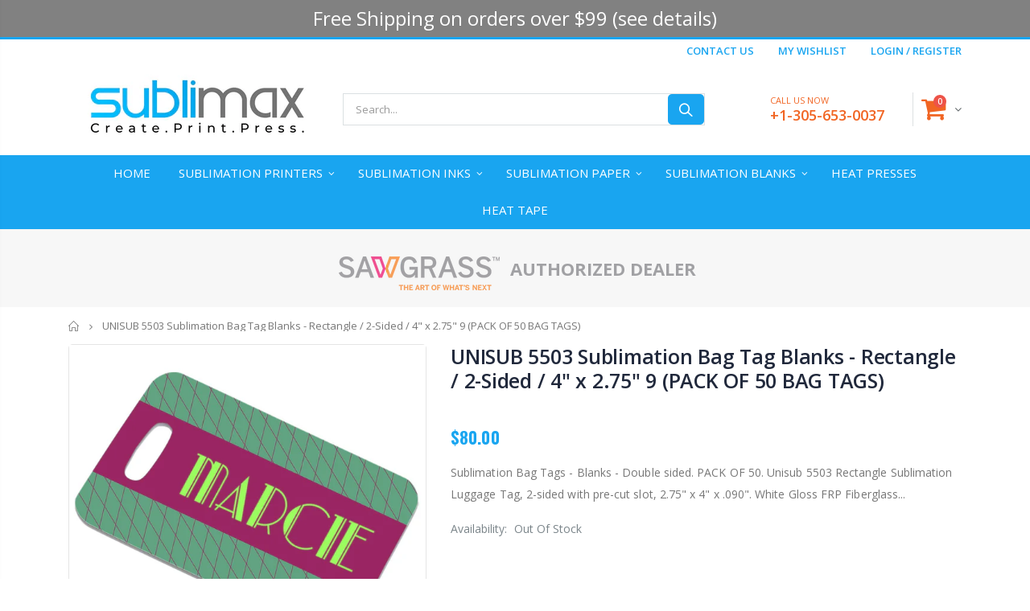

--- FILE ---
content_type: text/css
request_url: https://sublimax.com/cdn/shop/t/2/assets/styles.scss.css?v=116841705308298214601702313272
body_size: 40452
content:
@import"https://fonts.googleapis.com/css?family=Open+Sans";@import"https://fonts.googleapis.com/css?family=Shadows+Into+Light";@import"https://fonts.googleapis.com/css?family=Oswald:300,400,500,600,700";@import"https://fonts.googleapis.com/css?family=Poppins:300,400,500,600,700";*{margin:0;padding:0}html{font-size:62.5%;font-size-adjust:100%;-ms-text-size-adjust:100%;-webkit-text-size-adjust:100%;padding:0!important}.hide{display:none}.show{display:block}body{line-height:1;text-align:left;overflow-x:hidden}body.boxed{background:url(boxed_bg.png) repeat;background-color:#000}body.boxed .wrapper{padding-top:24px;padding-bottom:17px}body.boxed .wrapper .page{width:1180px;margin-right:auto;margin-left:auto}body.side-header{overflow-x:hidden}body.side-header .top-newsletter{margin-left:314px}body.side-header .top-newsletter>.container{max-width:100%}body.side-header .main-container,body.side-header .footer-wrapper{margin-left:314px}body.side-header .main-container .main-breadcrumbs.fixed-position,body.side-header .footer-wrapper .main-breadcrumbs.fixed-position{position:fixed;top:0;width:100%;z-index:4}body.side-header .main-container .main-breadcrumbs>.container,body.side-header .footer-wrapper .main-breadcrumbs>.container{max-width:100%}body.side-header .main-container .main .container,body.side-header .footer-wrapper .main .container{max-width:100%}body.side-header .main-container .footer-middle>.container,body.side-header .main-container .footer-top>.container,body.side-header .main-container .footer-bottom>.container,body.side-header .footer-wrapper .footer-middle>.container,body.side-header .footer-wrapper .footer-top>.container,body.side-header .footer-wrapper .footer-bottom>.container{max-width:100%}body .main-container .main-breadcrumbs.fixed-position,body .footer-wrapper .main-breadcrumbs.fixed-position{position:fixed;top:0;width:100%;padding-bottom:12px;z-index:999}h1,h2,h3,h4,h5,h6{margin:0 0 5px;line-height:1.35}p{margin:0 0 15px;line-height:1.5}img{max-width:100%;border:0;outline:none}#preview-bar-iframe{display:none}.border-radius .image-link:before{border-radius:8px}a:hover,a:active{text-decoration:none}a:focus{outline:medium none;text-decoration:none}:focus{outline:0;text-decoration:none}.page ul,.page ol{margin:0;padding:0}ul,ol{list-style:none outside none}ul{margin:0;padding:0}ul li{margin:0;padding:0;list-style:none}p{line-height:1.5}.right{float:right!important}.left{float:left!important}.form-list .input-box{display:block;position:relative;clear:both;line-height:30px}.move-below-header{display:none}.form-list select{width:100%}input.input-full,textarea,select{height:26px;padding:2px 8px;border:1px solid #ccc;border-radius:3px;background:#fff;color:#777;font-size:13px}input.input-full,textarea,.input-text{width:100%;height:38px;margin-bottom:10px;padding:10px;border-radius:6px;background-color:#fff;box-shadow:0 1px 1px #00000013 inset}textarea{height:10em;line-height:1.4}button,.btn-button{display:inline-block;padding:0 15px;border:0;border-radius:5px;background:#3b3b3b;color:#fff;font-size:14px;font-weight:400;line-height:38px;text-align:center;white-space:nowrap;-webkit-appearance:none;cursor:pointer}button:hover,.btn-button:hover{color:#fff;opacity:.9}button:focus,.btn-button:focus{outline:none}input{line-height:1.6}button.btn-button span span{padding:0;border:0;border-width:0;background:transparent;color:inherit;line-height:inherit}select{height:35px;padding:0 30px 0 10px;border:1px solid #e4e4e4;border-radius:0;background-position:right 0 center;background-color:transparent;background-image:url(//sublimax.com/cdn/shop/t/2/assets/ico-select.png?v=37026855645521122891562705038);background-repeat:no-repeat;color:#777;font-size:13px;appearance:none;-webkit-appearance:none;-moz-appearance:none}.ie9 select,.lt-ie9 select{padding-right:10px;background-image:none}a.image-link{display:inline-block;position:relative;width:100%}a.image-link:before{position:absolute;top:0;left:0;width:100%;height:100%;transition:all .2s;background-color:#000;content:"";opacity:0;visibility:hidden;filter:alpha(Opacity=0)}a.image-link:hover:before{opacity:.1;visibility:visible;filter:alpha(Opacity=10)}.loader-container{display:none;background-color:#ffffff80;text-align:center}.spr-icon.spr-icon-star-empty{color:#00000029!important;opacity:1!important}.spr-icon{opacity:1}.spr-icon:before{font-size:100%!important}.rating-box .spr-icon-star-empty:before,.review-product-details .spr-icon-star-empty:before,.ratings .spr-icon-star-empty:before{font-family:fontawesome;font-size:12px;content:"\f005"}.animation-spin{animation:spin 20s infinite linear;-webkit-animation:spin 20s infinite linear}.float-none{float:none}.visible-tablet,.visible-phone{display:none}.is-transitioning{display:block!important;visibility:visible!important}.btn-button.text-only,.spr-button.text-only{margin:0;padding:0;border:0;background-color:transparent}.btn-button.large,.spr-button.large{padding:12px 35px;font-size:14px;line-height:32px}.btn-button.small,.spr-button.small{padding:5px 15px}.btn-button.white,.spr-button.white{border-color:#fff;background-color:#fff;color:#222}.btn-button.white:hover,.spr-button.white:hover{border-color:#e4e4e4;background-color:#e4e4e4}.btn-button.black,.spr-button.black{border-color:#222;background-color:#222;color:#fff}.btn-button.black:hover,.spr-button.black:hover{border-color:#111;background-color:#111}.btn-button.bordered,.spr-button.bordered{position:relative;overflow:visible}.btn-button.bordered.white,.spr-button.bordered.white{color:#fff!important}.btn-button.bordered.white:hover,.spr-button.bordered.white:hover{color:#222!important}.btn-button.bordered.black,.spr-button.bordered.black{border-color:#222;background-color:#222;color:#fff}.btn-button.bordered.black:hover,.spr-button.bordered.black:hover{border-color:#111;background-color:#111}.btn-button.uppercase,.spr-button.uppercase{text-transform:uppercase}.btn-button.rounded,.spr-button.rounded{border-radius:25px}.btn-button.rounded.large,.spr-button.rounded.large{border-radius:75px}.btn-button.sf-icon-reveal,.spr-button.sf-icon-reveal{padding:15px 35px;line-height:20px;-webkit-transform:translate3d(0,0,0)}.btn-button.sf-icon-reveal i,.spr-button.sf-icon-reveal i{display:inline-block;position:absolute;top:0;right:30px;width:20px;height:100%;transform:scale(.5);-webkit-transform:scale(.5);line-height:50px;text-align:right;opacity:0;transition:all .4s cubic-bezier(.175,.885,.32,.15);font-size:18px}.btn-button.sf-icon-reveal span,.spr-button.sf-icon-reveal span{display:block;width:100%;transition:all .4s cubic-bezier(.175,.885,.32,1.15);text-align:center;vertical-align:4px}.btn-button.sf-icon-reveal.standard,.spr-button.sf-icon-reveal.standard,.btn-button.sf-icon-reveal.standard:hover,.spr-button.sf-icon-reveal.standard:hover{border-color:#e4e4e4}.btn-button.sf-icon-reveal.standard:hover i,.spr-button.sf-icon-reveal.standard:hover i{right:20px;transform:scale(1);-webkit-transform:scale(1);opacity:1}.btn-button.sf-icon-reveal.standard:hover span,.spr-button.sf-icon-reveal.standard:hover span{transform:translate(-12px);-webkit-transform:translateX(-12px);-ms-transform:translateX(-12px)}.btn-button.sf-icon-reveal.white,.spr-button.sf-icon-reveal.white{border-color:#fff;background-color:#fff;color:#222!important}.btn-button.sf-icon-reveal.white:hover,.spr-button.sf-icon-reveal.white:hover{border-color:#e4e4e4;background-color:#e4e4e4}.btn-button.sf-icon-reveal.white:hover i,.spr-button.sf-icon-reveal.white:hover i{right:20px;transform:scale(1);-webkit-transform:scale(1);opacity:1}.btn-button.sf-icon-reveal.white:hover span,.spr-button.sf-icon-reveal.white:hover span{transform:translate(-12px);-webkit-transform:translateX(-12px);-ms-transform:translateX(-12px)}.btn-button.sf-icon-reveal.black,.spr-button.sf-icon-reveal.black{border-color:#222;background-color:#222;color:#fff}.btn-button.sf-icon-reveal.black:hover,.spr-button.sf-icon-reveal.black:hover{border-color:#111;background-color:#111}.btn-button.sf-icon-reveal.black:hover i,.spr-button.sf-icon-reveal.black:hover i{right:20px;transform:scale(1);-webkit-transform:scale(1);opacity:1}.btn-button.sf-icon-reveal.black:hover span,.spr-button.sf-icon-reveal.black:hover span{transform:translate(-12px);-webkit-transform:translateX(-12px);-ms-transform:translateX(-12px)}.btn-button.effect,.spr-button.effect{display:inline-block;position:relative;transform:translateZ(0);-webkit-transform:translateZ(0);transition-property:color;box-shadow:0 0 1px #0000;vertical-align:middle;backface-visibility:hidden;-webkit-backface-visibility:hidden;transition-duration:.3s}.btn-button.effect:before,.spr-button.effect:before{position:absolute;top:0;right:0;bottom:0;left:0;transform:scaleX(0);-webkit-transform:scaleX(0);transition-duration:.3s;transform-origin:0 50%;-webkit-transform-origin:0 50%;transition-property:transform;transition-timing-function:ease-out;content:"";z-index:-1}.btn-button.effect:hover:before,.spr-button.effect:hover:before{transform:scaleX(1);-webkit-transform:scaleX(1)}.icon-button{display:block;padding:0;border:solid 1px #e0e0e0;text-align:center}.icon-button.large{width:45px;height:45px;line-height:45px}.icon-button.larger{width:50px;height:50px;line-height:50px}.icon-button.medium{width:40px;height:40px;line-height:40px}.icon-button.small{width:35px;height:35px;line-height:35px}.icon-button:hover{border-color:#e0e0e0;color:#fff!important}.icon-button.smaller{width:32px;height:32px;line-height:32px}.icon-button.xsmall{width:27px;height:27px;line-height:27px}.icon-button.facebook:hover{background-color:#3f83c3}.icon-button.twitter:hover{background-color:#27c0c8}.icon-button.pinterest:hover{background-color:#de2f2f}.icon-button.google:hover{background-color:#fd3f3f}.icon-button.envelope:hover{background-color:#8f6540}.clearer:after{display:block;height:0;clear:both;font-size:0;line-height:0;content:".";overflow:hidden}.owl-dots{text-align:center}.owl-dots .owl-dot{display:inline-block;cursor:pointer;zoom:1}.owl-dots .owl-dot span{display:block;width:8px;height:8px;margin:5px 7px;border-radius:20px;background:#a0a09f}.owl-dots .owl-dot.active span{background:#08c;opacity:1}.dots-center .owl-dots{width:100%}.icon-wishlist:before{content:"\e88a"}.page-404{min-height:300px;padding-top:70px;text-align:center}.fullwidth-row{width:100vw;margin-left:-15px}@media (min-width: 992px){.fullwidth-row{width:100vw;margin-left:calc(465px - 50vw)}.layout-1024 .fullwidth-row{margin-left:calc(465px - 50vw)}}@media (min-width: 1200px){.fullwidth-row{width:100vw;margin-left:calc(555px - 50vw)}.layout-1024 .fullwidth-row{margin-left:calc(498px - 50vw)}}.full-width .fullwidth-row,.boxed .fullwidth-row{width:100%;margin:0}.header-center,.header-right,.header-left{display:-ms-flexbox;display:flex;-ms-flex-wrap:wrap;flex-wrap:wrap;-ms-flex-align:center;align-items:center}.header-center{margin-left:auto}.header-right{-ms-flex-pack:end;justify-content:flex-end;margin-left:auto}.header-left,.header-right{-ms-flex:1;flex:1}.switcher-area{display:-ms-flexbox;display:flex;-ms-flex-align:center;align-items:center}.product-view .product-options .selector-wrapper{display:none}.disable_radius .category-products .product-image-area{padding:0!important;border:0!important}.disable_radius .category-products .product-image-area .deal-label{top:0!important;left:0!important}.disable_radius .item .details-area .configurable-swatch-list li,.disable_radius .item .details-area .configurable-swatch-list a,.disable_radius .item .details-area .configurable-swatch-list img{border-radius:3px!important}.disable_radius .owl-dots .owl-dot span{border-radius:8px!important}.parallax-wrapper .parallax{position:relative;margin:0 auto;padding:50px 0;color:#fff}.parallax-wrapper .parallax .overlay{display:block;position:absolute;top:0;width:100%;height:100%;background-color:#000;opacity:.65;z-index:2;filter:alpha(opacity=75)}.parallax-wrapper .parallax .parallax-slider{position:relative;z-index:3}.parallax-wrapper .parallax .parallax-slider .item{max-width:100%;float:none!important;text-align:center}.parallax-wrapper .parallax .parallax-slider .item h2{margin-top:0;margin-bottom:15px;color:#fff;font-size:60.28px;font-weight:600;line-height:1}.parallax-wrapper .parallax .parallax-slider .item p{margin-bottom:30px;color:#fff;font-size:22.6px;font-weight:300;line-height:1}.parallax-wrapper .parallax .parallax-slider .item a{border:0;background:transparent;color:#fff;font-size:16px;font-weight:300;line-height:1}.parallax-wrapper .parallax .parallax-slider .owl-dots{margin-top:25px;text-align:center}.parallax-wrapper .parallax_fixed_text .content{position:absolute;top:-28px;left:15px;min-width:307px;padding:40px;background-color:#0e0e0e;color:#fff;text-align:left;text-transform:uppercase;z-index:3}.parallax-wrapper .parallax_fixed_text .content em{display:block;padding-top:8px;padding-bottom:6px;color:#fff;font-size:17px;font-style:normal;font-weight:400;letter-spacing:.05em}.parallax-wrapper .parallax_fixed_text .content h2{margin-bottom:28px;color:#fff;font-family:Oswald;font-size:48px;font-weight:300;line-height:1.1}.parallax-wrapper .parallax_fixed_text .content a{margin-bottom:25px;padding:9px 19px;border:solid 2px #2c2c2c;border-radius:2px;background-color:#0e0e0e;color:#fff;font-family:Oswald;font-size:14px;font-weight:400;letter-spacing:.05em;box-shadow:none}.parallax_fullscreen{background-repeat:no-repeat;background-position:center center;background-size:cover}.parallax_fullscreen img{max-width:100%;height:auto}.parallax_fullscreen .parallax-content-15{position:absolute;top:37%;width:100%;text-align:center}.parallax_fullscreen .parallax-content-15 .text_content_1{margin:0;line-height:1}.parallax_fullscreen .parallax-content-15 .text_content_1 img{display:inline-block;width:37px;height:10px;vertical-align:middle}.parallax_fullscreen .parallax-content-15 .text_content_1 em{display:inline-block;color:#fff;font-style:normal;font-weight:300;line-height:1;vertical-align:middle}.parallax_fullscreen .parallax-content-15 .text_content_2{color:#fff;font-weight:800;line-height:1}.parallax_fullscreen .parallax-content-15 .text_content_3{color:#fff;font-weight:300;line-height:1}.parallax_fullscreen .parallax-content-15 a{border:0;border-radius:0}.parallax_fullscreen.parallax_01 .parallax-content-15 em{margin:0 10px;font-size:26.26px}.parallax_fullscreen.parallax_01 .parallax-content-15 h2{margin:5px 0 10px;font-size:79.12px}.parallax_fullscreen.parallax_01 .parallax-content-15 p{font-size:23.64px}.parallax_fullscreen.parallax_04 .parallax-content-15 em{font-size:26.26px;margin:0 10px}.parallax_fullscreen.parallax_04 .parallax-content-15 h2{font-size:61px;letter-spacing:-3px;margin:5px 0 10px}.parallax_fullscreen.parallax_04 .parallax-content-15 p{font-size:18px;margin-bottom:15px}.parallax_fullscreen.parallax_04 .parallax-content-15 a{font-size:16px;padding:8px 35px}.top-select>ul{border:1px solid #ccc}.enable-effect .insta-item .content{position:absolute;top:0;right:0;bottom:0;left:0;transition:all .3s;background-color:#ff000080;color:#fff;font-size:35px;text-align:center;opacity:0;visibility:hidden;z-index:1}.enable-effect .insta-item:hover .content{opacity:1;visibility:visible}.insta-item .content i{display:none;position:absolute;top:50%;transform:translate(-50%,-50%);-webkit-transform:translate(-50%,-50%)}.enable-effect .insta-item .content i{display:inline-block}.instagram-section.type2 .container{max-width:100%;padding:0}.instagram-section.type2 .container .row{margin-right:0;margin-left:0}.main-container .instagram-section .title-widget{margin-bottom:16px;font-family:Oswald;font-size:18px;font-weight:400;background:none;color:#282d3b;letter-spacing:.05em;text-align:center}.insta-follow{position:absolute;top:0;left:50%;transform:translate(-50%);color:#fff;text-align:center;text-transform:uppercase;z-index:2}.insta-follow.insta-content-style1{top:50%;transform:translate(-50%,-50%)}.insta-follow>div{height:100%}.insta-follow h3{font-family:Oswald;line-height:1}.insta-follow span{display:block;letter-spacing:.05em}.insta-follow a{border-radius:2px;font-family:Oswald;font-size:14px;letter-spacing:.05em;text-transform:uppercase;box-shadow:none}.insta-content-style1{padding:30px 40px}.insta-content-style1 .d-flex{-ms-flex-direction:column;flex-direction:column}.insta-content-style1 h3{padding-top:15px;font-size:48px;font-weight:300}.insta-content-style1 span{margin-bottom:28px;font-size:15px}.insta-content-style1 a{margin-bottom:5px;padding:9px 28px;border:solid 2px #2c2c2c;font-weight:400}.insta-content-style1 i{font-size:24px}.insta-content-style2{width:33.4%;min-width:420px;height:100%;padding:20px 10px}.insta-content-style2 .description{text-align:right}.insta-content-style2 h3{margin-bottom:0;font-size:32px;font-weight:700}.insta-content-style2 span{color:#777;font-size:10px}.insta-content-style2 i{-ms-flex-order:2;order:2;margin:0 4%;font-size:50px}.insta-content-style2 i:before{margin:-2px 0 0}.insta-content-style2 .description{-ms-flex-order:1;order:1}.insta-content-style2 a{-ms-flex-order:3;order:3;padding:.8em 3em;font-weight:300}.insta-content-style2 .d-flex{height:100%;-ms-flex-pack:center;justify-content:center}.insta-content-style2 .d-flex a{border-radius:3px!important}@media (max-width: 991px){.insta-content-style2{position:relative;left:0;width:100%;-webkit-transform:none;transform:none}}.blog-instagrams .col-xl-2{padding-right:10px;padding-left:10px}.blog-instagrams .col-xl-2 a{display:block;position:relative;margin:10px 0}.blog-instagrams .col-xl-2 a img{width:100%}.intagram-shop .content{padding:10px 0 40px}.intagram-shop .content h2{font-size:40px;font-weight:600;line-height:45px;text-align:center;text-transform:uppercase}.intagram-shop .content p{margin:0;font-size:20px;line-height:30px;text-align:center}.snptwdgt__ftr,.fauximg-bin .snptico,.public-modal .modal-left-column .snptico-shopping-bag{display:none!important}.snptwdgt-container-liner .fauximg-bin,.snptwdgt-container .snptwdgt__item .snpt__fauxim img{backface-visibility:hidden!important}.snptwdgt-container .snptwdgt__item .snpt__fauximg{backface-visibility:hidden!important;transition:opacity .3s,transform .3s!important;-webkit-transform:scale(1)!important;transform:scale(1)!important}.snptwdgt-container .snptwdgt__item:hover .snpt__fauximg{transform:scale(1.05)!important;-webkit-transform:scale(1.05)!important}.widget-hotspot:hover,.hotspot.hotspot--highlighted,.hotspot:hover{background:#19a5f0!important;text-decoration:none!important}.hotspot{backface-visibility:hidden!important;text-decoration:none!important;transition:all .3s linear!important}.widget-hotspot{background:#19a5f0!important;border-width:3px!important;color:#fff!important}.product-images-slide a.hotspot{border-radius:100%!important}.loadr-arc-rotate-move .loader:before{border-color:#1fc0a028!important;opacity:.3!important}public-modal .image-holder__buy-button:hover .icon-shapping-bag,public-modal .image-holder__buy-button:hover .snptico-shopping-bag{color:#19a5f0!important}.loadr-arc-rotate-move .loader:after{border-bottom-color:#19a5f0!important}.hotspot-modal{font-family:Open Sans!important}.main-container h3.title-widget{margin:20px 0 0;background:url(//cdn.shopify.com/s/files/1/1613/0131/t/6/assets/slider-bar.png?9083702354724775921) right no-repeat;color:#313131;font-size:20px;font-weight:400;line-height:42px;text-align:left;text-transform:uppercase}.main-container h3.title-widget span.inner{padding-right:20px;background-color:#fff}.main-container .products-collection,.main-container .products-collection h3.title-widget{position:relative}.main-container .products-collection h3.title-widget.style_1{margin:30px 0 0;background:url(slider-bar.png) right no-repeat;color:#313131;font-size:16px;font-weight:700;line-height:42px;text-align:left;text-transform:uppercase}.main-container .products-collection h3.title-widget.style_1 span.inner{padding-right:20px;background-color:#fff}.main-container .products-collection h3.title-widget.style_2{margin-top:26px;margin-bottom:15px;background:none;font-size:19px;font-weight:600;text-align:center}.main-container .products-collection h3.title-widget.style_3{background:none;text-align:center}.main-container .products-collection h3.title-widget.style_3 span.inner{padding-left:20px;background-color:#fff}.main-container .products-collection h3.title-widget.style_3:after{position:absolute;top:50%;left:0;width:100%;height:1px;background-color:#ccc;content:"";z-index:-1}.main-container .products-collection h3.title-widget.style_4{margin-top:24px;margin-bottom:17px;border-bottom:#e1e1e1 solid 1px;background:none;font-size:18px;font-weight:700;line-height:42px;text-transform:uppercase}.main-container .products-collection .category-products .products-grid.center_nav .owl-nav{position:static}.main-container .products-collection .category-products .products-grid.center_nav .owl-nav button{position:absolute;top:50%;-webkit-transform:translateY(-50%);transform:translateY(-50%);font-size:24px}.main-container .products-collection .category-products .products-grid.center_nav .owl-nav .owl-prev{left:-40px}.main-container .products-collection .category-products .products-grid.center_nav .owl-nav .owl-next{right:-40px}.main-container .products-collection .category-products .products-grid.center_nav .owl-nav .item{width:100%;padding:10px 0}.main-container .products-collection .category-products .products-grid.top_paginate .owl-dots{position:absolute;top:-52px;right:10px;bottom:auto;left:inherit;margin:0}.main-container .products-collection .category-products .owl-nav{position:absolute;top:-30px;right:5px}.main-container .products-collection .category-products .owl-nav button{display:inline-block}.main-container .products-related{position:relative;margin-top:50px;margin-bottom:0;padding-top:0}.main-container .products-related .category-products .products-grid .owl-item .item{width:100%}.main-container .products-related .category-products .products-grid .owl-nav{position:absolute;top:-32px;right:5px}.main-container .products-related .category-products .products-grid .owl-nav button{display:inline-block;font-size:14px;text-align:center}.main-container .products-related.full-width{background-color:#f4f4f4}.main-container .blog-homepage,.main-container .products-crosssell{position:relative}.main-container .products-crosssell .category-products .products-grid .owl-item .item{width:100%;padding:10px 0}.main-container .products-crosssell .category-products .products-grid .owl-nav{position:absolute;top:-33px;right:-5px}.main-container .products-crosssell .category-products .products-grid .owl-nav button{display:inline-block;font-size:18px;text-align:center}.main-container .blog_article h3.title-widget.type_1{background:none;text-align:center}.main-container .blog_article .item{padding-top:10px}.main-container .blog_article .item .row{margin-right:-10px;margin-left:-10px}.main-container .blog_article .item .row .col-md-5,.main-container .blog_article .item .row .col-md-7{padding-right:10px;padding-left:10px}.main-container .blog_article .item .row .post-image{margin:0 0 15px;padding:2px;border:1px solid #e1e1e1;border-radius:5px;background-color:#fff;overflow:hidden}.main-container .blog_article .item .row .post-image img{width:100%;border-radius:4px}.main-container .blog_article .item .row .post-date{margin-right:10px;float:left;text-align:center}.main-container .blog_article .item .row .post-date .day{display:block;padding:8px;color:#3f4658;font-size:18px;font-weight:700}.main-container .blog_article .item .row .post-date .month{display:block;width:45px;padding:2px 0;border-radius:0 0 2px 2px;color:#fff;font-size:.9em;line-height:1.4;box-shadow:0 -1px #00000012 inset}.main-container .blog_article .item .row .postTitle h2{min-height:55px;margin:0 0 10px;font-size:20px;font-weight:400;line-height:27px}.main-container .blog_article .item .row .postContent{padding-bottom:15px;font-size:14px;line-height:1.5}.main-container .blog_article .item .row .postContent p{margin:0}.main-container .blog_article .item .row a.readmore{font-size:16px;font-weight:300}.main-container .blog_article .item .row a.readmore:hover{text-decoration:underline}.main-container .blog_article .item.blog_post_type_1 .post-image{margin:0;padding:0;float:left;border:0}.main-container .blog_article .item.blog_post_type_1 .post-content{position:relative;top:30px;left:-5px;min-height:212px;margin-left:200px;padding:40px;background-color:#fff;text-align:left}.main-container .blog_article .item.blog_post_type_1 .post-content .postTitle{min-height:auto;margin-bottom:9px}.main-container .blog_article .item.blog_post_type_1 .post-content .postTitle h2{margin-bottom:12px;font-size:18px;font-weight:600;letter-spacing:-.01em;line-height:1;text-transform:uppercase}.main-container .blog_article .item.blog_post_type_1 .post-content .post-date{display:inline-block;margin-right:10px;margin-bottom:8px;padding:8px;float:none;background-color:#e1ddc3;color:#8f8e86;font-family:Oswald;font-size:14.5px;font-weight:300;letter-spacing:.1em;text-align:left}.main-container .blog_article .item.blog_post_type_1 .post-content .postContent{margin-bottom:15px;padding:0;font-size:15px;letter-spacing:.03em;line-height:25px}.main-container .blog_article .item.blog_post_type_1 .post-content .readmore{background:none!important;color:#333;font-size:13px;font-weight:700;letter-spacing:.03em;text-transform:uppercase}.main-container .blog_article .item.blog_post_type_2{margin-top:10px!important;padding:10px;background-color:#fff}.main-container .blog_article .item.blog_post_type_2 .post-image{margin:0;border:0;overflow:hidden}.main-container .blog_article .item.blog_post_type_2 .post-image .post-date{position:absolute;top:7px;left:17px;margin-right:10px;float:left;background-color:#08c;color:#fff;font-family:Oswald;font-weight:400;text-align:center}.main-container .blog_article .item.blog_post_type_2 .post-image .post-date .day{display:block;padding:12px 0 6px;color:#fff;font-size:16px;font-weight:400;letter-spacing:.05em;line-height:1}.main-container .blog_article .item.blog_post_type_2 .post-image .post-date .month{display:block;width:45px;padding:0 0 10px;color:#fff;font-size:16px;font-weight:400;letter-spacing:.05em;line-height:1;text-transform:uppercase;box-shadow:none}.main-container .blog_article .item.blog_post_type_2 .col-md-7 .post-date{display:none}.main-container .blog_article .item.blog_post_type_2 .col-md-7 .postTitle{min-height:auto;margin-bottom:10px;padding-top:10px}.main-container .blog_article .item.blog_post_type_2 .col-md-7 .postTitle h2{min-height:auto;margin:0 0 10px;font-size:18px;font-weight:400;letter-spacing:-.001em;line-height:22px}.main-container .blog_article .item.blog_post_type_2 .col-md-7 .postContent{margin-bottom:10px;padding-bottom:15px;color:#687176;font-size:13px;line-height:24px}.main-container .blog_article .item.blog_post_type_2 .col-md-7 a.readmore{display:inline-block;padding:9px 16px;border-radius:2px!important;background-color:#2b2b2d;font-family:Oswald;font-size:12px;font-weight:300;letter-spacing:.05em;line-height:1.42857143;text-transform:uppercase}.main-container .blog_article .owl-nav{position:absolute;top:-33px;right:0}.main-container .blog_article .owl-nav button{display:inline-block}.main-container .blog-slidebar .latest_news{margin:0 -10px}.main-container .blog-slidebar .latest_news .item{padding:20px 10px 0}.main-container .blog-slidebar .latest_news .item .row{margin-right:-10px;margin-left:-10px}.main-container .blog-slidebar .latest_news .item .row .col-md-5,.main-container .blog-slidebar .latest_news .item .row .col-md-7{-ms-flex:0 0 100%;flex:0 0 100%;max-width:100%;padding-right:10px;padding-left:10px}.main-container .blog-slidebar .latest_news .item .row .post-image{margin:0 0 15px;padding:2px;border:1px solid #e1e1e1;border-radius:5px;background-color:#fff;overflow:hidden}.main-container .blog-slidebar .latest_news .item .row .post-image img{width:100%;border-radius:4px}.main-container .blog-slidebar .latest_news .item .row .post-date{margin-right:10px;float:left;text-align:center}.main-container .blog-slidebar .latest_news .item .row .post-date .day{display:block;padding:8px;background-color:#f7f7f7;color:#3f4658;font-size:18px;font-weight:700}.main-container .blog-slidebar .latest_news .item .row .post-date .month{display:block;width:45px;padding:2px 0;border-radius:0 0 2px 2px;color:#fff;font-size:.9em;line-height:1.4;box-shadow:0 -1px #00000012 inset}.main-container .blog-slidebar .latest_news .item .row .postTitle h2{min-height:55px;margin:0 0 10px;font-size:20px;font-weight:400;line-height:27px}.main-container .blog-slidebar .latest_news .item .row .postContent{padding-bottom:15px;font-size:14px;line-height:1.5}.main-container .blog-slidebar .latest_news .item .row .postContent p{margin:0}.main-container .blog-slidebar .latest_news .item .row a.readmore{font-size:16px;font-weight:300}.main-container .blog-slidebar .latest_news .item .row a.readmore:hover{text-decoration:underline}.main-container .last_blog_clients{padding:30px 0}.main-container .last_blog_clients .blog_article{padding:0}.main-container .last_blog_clients .blog_article .item .row{margin-right:-20px;margin-left:-20px}.main-container .last_blog_clients .blog_article .item.blog_post_type_2 .row a.readmore{border-radius:0!important}.main-container .last_blog_clients .blog_article .item.blog_post_type_2 .row .col-md-7 .postContent{font-size:14px}.main-container .last_blog_clients .testimonials{padding-top:10px}.main-container .last_blog_clients .testimonials .owl-nav{position:absolute;top:-35px;right:0}.main-container .last_blog_clients .testimonials .owl-nav button{display:inline-block}.main-container .category_slider .category-products .products-grid .item{float:none}.main-container .category_slider .category-products .products-grid .owl-nav{position:absolute;top:-33px;right:-5px}.main-container .category_slider .category-products .products-grid .owl-nav button,.main-container .category_slider .category-products .carousel-init .owl-nav button{display:inline-block;font-size:18px;text-align:center}.main-container .testimonials .item blockquote{position:relative;margin:0;padding:10px 50px;border:0;border-radius:10px;font-family:Georgia,serif;font-size:1.2em;font-style:italic;line-height:1.3}.main-container .testimonials .item blockquote:before{position:absolute;top:0;left:10px;color:#fff;font-size:80px;font-style:normal;line-height:1;content:"\201c"}.main-container .testimonials .item blockquote:after{position:absolute;right:10px;bottom:-.5em;color:#fff;font-size:80px;font-style:normal;line-height:1;content:"\201d"}.main-container .testimonials .item .testimonial-arrow-down{width:0;height:0;margin:0 0 0 25px;border:15px solid transparent;border-bottom:0}.main-container .testimonials .item .testimonial-author .img-thumbnail{display:inline-block;position:relative;max-width:100%;height:auto;margin-right:10px;padding:4px;float:left;border:1px solid #ddd;border-radius:7px;background-color:#fff;line-height:1.5}.main-container .testimonials .item .testimonial-author p{margin:0 0 0 25px;color:#666;line-height:24px;text-align:left}.main-container .testimonials .item .testimonial-author p span{display:block;color:#666;font-size:12px}.main-container .page-title h3{font-size:18px;font-weight:20px}.main-container .main-breadcrumbs{margin-bottom:20px;padding:16px 0;background-color:#171717;color:#fff;font-size:13px;line-height:1}.main-container .breadcrumbs ul{margin:0;overflow:hidden}.main-container .breadcrumbs ul li{display:inline-block}.main-container .breadcrumbs ul li a{color:#fff;font-weight:400;vertical-align:middle}.main-container .breadcrumbs ul li .breadcrumbs-split{margin:0 2px;font-size:12px;vertical-align:middle}.main-container .breadcrumbs ul li .breadcrumbs-split+span{vertical-align:middle}.main-container .main-wrapper{padding-top:0;padding-bottom:30px;line-height:1.4}.main-container .main-wrapper .page .title h2{margin:0 0 30px}.main-container table.full{width:100%;float:left}.main-container table.full tr td{padding:10px;text-align:left}.main-container table.full tr td.a-center{padding:10px}.main-container table.full tr td.a-center input{width:40px;margin:0 7px;text-align:center}.main-container table.full thead{border-bottom:1px solid #dcdcdc}.main-container table.full thead th{padding:10px;font-weight:400;text-align:left;white-space:nowrap;vertical-align:middle}.main-container table.full tr.last th,.main-container table.full .data-table tr.last td{border-bottom:0}.main-container table.full .tfoot{border-bottom:1px solid #f2f2f2}.main-container table.full .tfoot tr.first td{background:#ececec;overflow:hidden}.main-container table.full tbody tr{border-bottom:2px solid #f2f2f2}.main-container .account-dashboard h5{position:relative;margin-bottom:0;padding:10px 15px;border:1px solid #ddd;border-radius:7px 7px 0 0;background-color:#f5f5f5;font-size:13px;font-weight:700;text-transform:uppercase}.main-container .account-dashboard h5 span{float:right;font-size:12px;font-weight:400;text-transform:none}.main-container .account-dashboard .my-account .content{min-height:135px;padding:20px 15px;border:1px solid #ddd;border-top:0;border-radius:0 0 7px 7px;background-color:#fbfbfb;font-size:13px}.main-container .account-dashboard .my-order{margin-top:40px;overflow:hidden}.main-container .account-dashboard .my-order .table-wrap table thead{width:100%;margin-bottom:0;padding:15px 20px;border-bottom:1px solid #fbfbfb;text-align:center}.main-container .account-dashboard .my-order .billing-address,.main-container .account-dashboard .my-order .shipping-address{margin-top:40px;overflow:hidden}.main-container .account-dashboard .my-order .billing-address h4,.main-container .account-dashboard .my-order .shipping-address h4{display:block;width:100%;margin-top:0;margin-bottom:0;padding:15px 20px;border:1px solid #ddd;background-color:#fbfbfb;font:13px;text-align:left;text-transform:uppercase}.main-container .account-dashboard .my-order p{margin:0;padding:10px 20px;border:1px solid #ddd;border-top:0;border-radius:0 0 10px 10px}.main-container .account-dashboard.address-form{margin-top:30px}.main-container .account-dashboard.address-form .page-title{padding:20px 0;overflow:hidden}.main-container .account-dashboard.address-form .page-title h2{margin:12px 0 0;float:left}.main-container .account-dashboard.address-form .page-title p{margin:0;float:right}.main-container .account-dashboard.address-form .form-list li{padding:5px 0}.main-container .account-dashboard.address-form .form-list li label{margin-bottom:10px}.main-container .account-dashboard .my-address{margin-bottom:40px;border:solid 1px #f2f2f2;overflow:hidden}.main-container .account-dashboard .my-address h3,.main-container .account-dashboard .my-address h4{display:block;width:100%;margin:0;padding:15px 20px;border-bottom:1px solid #f2f2f2;background-color:#fcfcfc;font:17px;text-align:left;text-transform:uppercase}.main-container .account-dashboard .my-address h3 span,.main-container .account-dashboard .my-address h4 span{float:right;font-size:12px;text-transform:initial}.main-container .account-dashboard .my-address .content,.main-container .account-dashboard .my-address .form-edit{padding:20px}.main-container .order-dashboard{margin-top:30px}.main-container .order-dashboard .billing-address,.main-container .order-dashboard .shipping-address{width:48%;margin-top:40px;float:left;border:solid 1px #f2f2f2;overflow:hidden}.main-container .order-dashboard .billing-address h4,.main-container .order-dashboard .shipping-address h4{display:block;width:100%;margin-top:0;margin-bottom:0;padding:15px 20px;border-bottom:1px solid #f2f2f2;background-color:#fcfcfc;font:17px;text-align:left;text-transform:uppercase}.main-container .order-dashboard .billing-address .content,.main-container .order-dashboard .shipping-address .content{padding:20px}.main-container .order-dashboard .shipping-address{margin-left:30px;width:-webkit-calc(52% - 30px);width:calc(52% - 30px)}.main-container .account-login,.main-container .account-create{padding-top:30px}.main-container .account-login h1,.main-container .account-create h1{margin:0 0 15px;color:#3b3b3b;font-size:20px}.main-container .login_content{display:inline-block;width:100%;padding:35px 25px;border:1px solid #ececec;border-top:4px solid #3b3b3b;border-radius:8px;background:#fff;box-shadow:0 2px 3px #00000014}.main-container .login_content h2{margin:0 0 20px;font-size:18px;font-weight:400;text-transform:uppercase}.main-container .login_content p{margin:0 0 15px;line-height:1.5}.main-container .login_content .login-button .btn-button{float:right}.main-container .login_content .login-button a{float:left}.main-container .login_content .login-button button.btn-button{margin:1.4em 0 0}.main-container .login_content .login-button .buttons-set{margin:1em 0 0;padding:8px 0 0;clear:both;text-align:right}.main-container .login_content .login-button .buttons-set a{line-height:35px}.main-container .login_content .login-button .buttons-set a:hover{text-decoration:underline}.main-container .login_content #RecoverPasswordForm .buttons-set{margin:1em 0 0;padding:8px 0 0;clear:both;text-align:right}.main-container .login_content #RecoverPasswordForm .buttons-set input{float:right}.main-container .login_content #RecoverPasswordForm .buttons-set a{float:left;line-height:35px}.main-container .login_content #RecoverPasswordForm .buttons-set a:hover{text-decoration:underline}.main-container .account-create h1{margin:0 0 15px;color:#3b3b3b;font-size:20px}.main-container .account-create .content{display:block;width:100%;padding:35px 25px;border:1px solid #ececec;border-top:4px solid #3b3b3b;background:#fff;box-shadow:0 2px 3px #00000014}.main-container .account-create .content h2{margin:0 0 20px;font-size:16px;text-transform:uppercase}.main-container .account-create .content p.required{margin:0 0 10px;color:#eb340a;font-size:11px;text-align:right}.main-container .account-create .content .buttons-set,.main-container .account-create .content .buttons-set input{float:right}.main-container .checkout-cart{width:100%}.main-container .checkout-cart .cart-table-wrap{display:inline-block;width:100%;padding:30px;border:1px solid #ececec;border-radius:8px;background:#fff;box-shadow:0 2px 3px #00000014}.main-container .checkout-cart .grid__item{width:50%;padding-top:50px}.main-container .checkout-cart .grid__item label{margin-bottom:15px}.main-container .checkout-cart .grid__item .cart__note{height:auto;min-height:50px}.main-container .checkout-cart .page-title{border-bottom:0}.main-container .checkout-cart .page-title h1{margin:0 0 32px;float:left;font-size:20px}.main-container .checkout-cart .page-title ul.checkout-types{float:right}.main-container .checkout-cart .cart-inner{clear:both}.main-container .checkout-cart .totals{margin-bottom:15px;clear:both}.main-container .checkout-cart .totals h2{margin:0;padding:10px 45px 10px 15px;border:1px solid #ddd;border-radius:7px 7px 0 0;background-color:#f5f5f5;color:#000;font-size:13px;font-weight:700;text-transform:uppercase}.main-container .checkout-cart .totals .totals-content{padding:15px;border:1px solid #ddd;border-top:0;border-radius:0 0 7px 7px;background-color:#fbfbfb;font-size:13px}.main-container .checkout-cart .totals .totals-content table{width:100%}.main-container .checkout-cart .totals .totals-content table .price{display:block;color:#000;font-size:14px;font-weight:600;text-align:right}.main-container .checkout-cart .totals .totals-content table tr{border-bottom:1px solid #dcdcdc}.main-container .checkout-cart .totals .totals-content table tr td{padding:10px;font-size:15px;font-weight:300;line-height:1.4;text-align:left!important}.main-container .checkout-cart .totals .totals-content table tfoot tr{border-bottom:0 solid #dcdcdc}.main-container .checkout-cart .totals .totals-content table tfoot tr td{padding:10px;font-size:15px;font-weight:300;line-height:1.4;text-align:left}.main-container .checkout-cart .totals .totals-content table tfoot tr td strong{font-weight:300}.main-container .checkout-cart .totals .totals-content table tfoot tr td strong .price{font-size:17px}.main-container .checkout-cart .totals .totals-content table tbody tr td span.price{display:block;color:#000;font-size:14px;font-weight:600;text-align:right}.main-container .checkout-cart .totals .totals-content table tbody tr td strong{font-weight:300}.main-container .checkout-cart .totals .totals-content .checkout-types{font-size:13px;text-align:center}.main-container .checkout-cart .totals .totals-content .checkout-types li{margin:10px 0;clear:both}.main-container .checkout-cart .totals .totals-content .checkout-types li input{width:100%}.main-container .checkout-cart .totals .totals-content .checkout-types li a:hover{text-decoration:underline}.main-container .checkout-cart .checkout-info{width:100%;margin-bottom:15px;float:left}.main-container .checkout-cart .checkout-info .shipping h2{position:relative;margin-top:0;margin-bottom:0;padding:10px 15px;border:1px solid #ddd;border-radius:7px 7px 0 0;background-color:#f5f5f5;color:#777;cursor:pointer;font-size:13px;font-weight:700;text-transform:uppercase}.main-container .checkout-cart .checkout-info .shipping h2.closed{border-radius:7px}.main-container .checkout-cart .checkout-info .shipping h2 a{display:block;color:#000}.main-container .checkout-cart .checkout-info .shipping h2 a:after{display:block;position:absolute;top:50%;right:15px;width:26px;height:26px;margin-top:-13px;border:1px solid #ccc;border-radius:3px;background-color:#fff;color:#ccc;font-family:porto;font-size:10px;line-height:24px;text-align:center}.main-container .checkout-cart .checkout-info .shipping h2 a:after{content:"\e80d"}.main-container .checkout-cart .checkout-info .shipping h2 a.collapsed:after{content:"\e80b"}.main-container .checkout-cart .checkout-info .shipping h2 a:focus{outline:none;text-decoration:inherit}.main-container .checkout-cart .checkout-info .shipping h2:hover a:after{border-color:#3b3b3b;background-color:#3b3b3b;color:#fff}.main-container .checkout-cart .checkout-info .shipping .shipping-form{border-right:#dfdfdf solid 1px;border-bottom:#dfdfdf solid 1px;border-left:#dfdfdf solid 1px;border-radius:0 0 7px 7px}.main-container .checkout-cart .checkout-info .shipping .shipping-form .shipping-calculator-wrapper{padding:15px;border-radius:0 0 7px 7px;background-color:#fbfbfb}.main-container .checkout-cart .checkout-info .shipping .shipping-form p{margin:0 0 15px;font-size:14px;line-height:1.5}.main-container .checkout-cart .checkout-info .shipping .shipping-form ul.form-list li select{width:100%;height:38px;border-radius:6px;box-shadow:0 1px 1px #00000013 inset}.main-container .checkout-cart .checkout-info .shipping .shipping-form .buttons-set input{width:100%}.main-container .checkout-cart .cart-table td{padding:10px;font-size:14px;vertical-align:middle}.main-container .checkout-cart .cart-table thead tr{border-width:0 0 1px}.main-container .checkout-cart .cart-table thead tr th{padding:15px 10px;border-right-width:0;background-color:transparent;color:#777;font-size:14px;font-weight:600;line-height:1;letter-spacing:normal;text-transform:none!important;vertical-align:middle;white-space:nowrap}.main-container .checkout-cart .cart-table tbody tr td{padding:15px 10px;border-right-width:0}.main-container .checkout-cart .cart-table tbody tr td.action-td{padding:15px 0}.main-container .checkout-cart .cart-table tbody tr td.action-td a{display:inline-block;width:34px;height:34px;font-size:18px;line-height:34px;overflow:hidden;text-align:center}.main-container .checkout-cart .cart-table tbody tr td.pr-img-td{border-right:0;text-align:center}.main-container .checkout-cart .cart-table tbody tr td.product-name-td{color:#777;font-size:14px}.main-container .checkout-cart .cart-table tbody tr td .cart-actions{display:inline-block}.main-container .checkout-cart .cart-table tbody tr td .cart-actions .remove-item{position:relative;margin-left:3px;padding-left:7px}.main-container .checkout-cart .cart-table tbody tr td .cart-actions .remove-item:before{position:absolute;top:3px;left:0;width:1px;height:9px;background-color:#666;content:""}.main-container .checkout-cart .cart-table tbody tr td.product-qty .items{display:inline-block;width:30px;height:30px;margin:0;border:1px solid #ccc;border-radius:0;background:#f4f4f4;color:#777;font-size:14px;font-weight:700;line-height:30px;text-align:center;text-decoration:none;vertical-align:top}.main-container .checkout-cart .cart-table tbody tr td.product-qty .items:hover{cursor:pointer}.main-container .checkout-cart .cart-table tbody tr td.product-qty .items .fallback-text{display:none}.main-container .checkout-cart .cart-table tbody tr td.product-qty input{display:inline-block;border-radius:0;width:35px!important;height:30px;margin:0 -5px;color:#777;font-size:14px;text-align:center;vertical-align:middle}.main-container .checkout-cart .cart-table tbody tr td.product-qty button{margin-top:5px;padding:0;border-radius:4px}.main-container .checkout-cart .cart-table tbody tr td.product-qty button span{height:22px;padding:0 5px;border-radius:4px;font-size:12px;font-weight:400;line-height:22px;text-transform:none}.main-container .checkout-cart .cart-table tfoot td{padding-top:15px;padding-bottom:0}.main-container .checkout-cart .cart-table tfoot button{padding:0 12px;border:1px solid #ccc;background:#fff;line-height:32px}.main-container .checkout-cart .cart-table tfoot button span{color:#777}.main-container .checkout-cart .cart-table tfoot button:hover span{color:#fff}.main-container .checkout-cart .cart-table tfoot button.btn-update{float:right}.main-container .checkout-cart .crosssell-wrapper{width:100%;float:left}.main-container .blog-homepage{position:relative}.main-container .blog-homepage .category-products .products-grid .owl-item .item{width:100%;padding:10px 0}.main-container .blog-homepage .category-products .products-grid .owl-nav{position:absolute;top:-33px;right:-5px}.main-container .blog-homepage .category-products .products-grid .owl-nav button{display:inline-block;font-size:18px;text-align:center}.main-container .main-tab-products .row{margin-right:-20px;margin-left:-20px}.main-container .blogs-items ul li{width:100%;padding:15px 0!important}.main-container .blogs-items .img-responsive{width:85px;min-height:70px;margin-right:25px;float:left}.main-container .blogs-items .img-responsive img{width:100%}.main-container .blogs-items .post-date{display:block;color:#dadada;font-family:Verdana;font-size:16px}.main-container .blogs-items .post-date .month{font-size:13px}.main-container .blogs-items .post-title{color:#777}.main-container .wishlist-table,.main-container .table-wrap{display:-ms-flexbox;display:flex;-ms-flex-wrap:wrap;flex-wrap:wrap;width:100%}.main-container .wishlist-table th,.main-container .table-wrap th{height:45px;border:0;background-color:#f6f6f6;color:#777;font-weight:600;text-align:center;text-transform:uppercase}.main-container .wishlist-table td,.main-container .table-wrap td{text-align:center;vertical-align:top}.main-container .wishlist-table .product-name .image,.main-container .wishlist-table .product-name .image-comment,.main-container .table-wrap .product-name .image,.main-container .table-wrap .product-name .image-comment{float:left}.main-container .wishlist-table .product-name .image,.main-container .table-wrap .product-name .image{width:15%}.main-container .wishlist-table .product-name .image img,.main-container .table-wrap .product-name .image img{max-width:100%}.main-container .wishlist-table .product-name .image-comment,.main-container .table-wrap .product-name .image-comment{width:60%;padding-left:24px;text-align:left}.main-container .wishlist-table .product-name .image-comment .product-title,.main-container .table-wrap .product-name .image-comment .product-title{display:block;margin-top:20px;margin-bottom:8px;color:#3b3b3b;font-size:13px;line-height:20px}.main-container .wishlist-table .product-name .image-comment>p,.main-container .table-wrap .product-name .image-comment>p{display:block;color:#bababa}.main-container .wishlist-table td.product-name,.main-container .table-wrap td.product-name{padding:30px}.main-container .wishlist-table .product-code,.main-container .table-wrap .product-code{width:14.7008547008547%}.main-container .wishlist-table .add-to-card,.main-container .table-wrap .add-to-card{width:20%;padding-top:48px}.main-container .wishlist-table .quantity,.main-container .table-wrap .quantity{width:13.84615384615385%}.main-container .wishlist-table td.quantity,.main-container .table-wrap td.quantity{padding-top:48px}.main-container .wishlist-table .subtotal,.main-container .table-wrap .subtotal{width:11.96581196581197%}.main-container .wishlist-table td.delete,.main-container .table-wrap td.delete{width:10%;padding-top:50px;font-size:12px}.main-container .wishlist-table td.delete .remove-wishlist,.main-container .table-wrap td.delete .remove-wishlist{background:none;color:#3b3b3b;font-size:18px}.main-container .wishlist-table td.subtotal,.main-container .table-wrap td.subtotal{padding-top:48px;color:#686868;font:17px}.main-container .wishlist-table .last .product-name,.main-container .table-wrap .last .product-name{padding-bottom:31px}.main-container .data-table tbody th,.main-container .data-table tbody td{padding:15px 10px;border-right:1px solid #dcdcdc;border-bottom:1px solid #dcdcdc;line-height:1.3}.main-container .wishlist-table td.unit-price{padding-top:50px;color:#444;font-size:18px;font-weight:600}.main-container .wishlist-table.table-bordered,.main-container .total-table.table-bordered,.main-container .table-wrap.table-bordered{border:0}.main-container .wishlist-table.table-bordered>thead,.main-container .total-table.table-bordered>thead,.main-container .table-wrap.table-bordered>thead{border:1px solid #dcdcdc}.main-container .wishlist-table.table-bordered>thead>tr>th,.main-container .total-table.table-bordered>thead>tr>th,.main-container .table-wrap.table-bordered>thead>tr>th{border:0}.main-container .wishlist-table.table-bordered>tbody>tr>td,.main-container .wishlist-table.table-bordered>tbody>tr>th,.main-container .wishlist-table.table-bordered>tfoot>tr>td,.main-container .wishlist-table.table-bordered>tfoot>tr>th,.main-container .total-table.table-bordered>tbody>tr>td,.main-container .total-table.table-bordered>tbody>tr>th,.main-container .total-table.table-bordered>tfoot>tr>td,.main-container .total-table.table-bordered>tfoot>tr>th,.main-container .table-wrap.table-bordered>tbody>tr>td,.main-container .table-wrap.table-bordered>tbody>tr>th,.main-container .table-wrap.table-bordered>tfoot>tr>td,.main-container .table-wrap.table-bordered>tfoot>tr>th{border-right:1px solid #dcdcdc;border-bottom:1px solid #dcdcdc}.main-container .wishlist-table.table-bordered>tfoot>tr>td,.main-container .total-table.table-bordered>tfoot>tr>td,.main-container .table-wrap.table-bordered>tfoot>tr>td{letter-spacing:1.1px}.main-container .wishlist-table.table-bordered>tfoot>tr>td:first-child,.main-container .total-table.table-bordered>tfoot>tr>td:first-child,.main-container .table-wrap.table-bordered>tfoot>tr>td:first-child{letter-spacing:.7px}.main-container .top-container .category-banner .full-width-image{padding:200px 0;text-align:center}.main-container .top-container .category-banner .full-width-image h3{color:#fff;font-size:60px;font-weight:600;letter-spacing:-5px}.main-container .top-container .category-banner .full-width-image a{display:inline-block;margin:20px 0;padding:15px 40px;transition:all .3s;background-color:#fff;box-shadow:3px 3px #ffffff80;color:#000;font-size:11px;font-weight:600;letter-spacing:3px;line-height:1;text-transform:uppercase}.main-container .top-container .category-banner .move-below-header{display:block}.main-container .top-container .category-banner .category-content{margin:0}.main-container .collection-content .category-content .full-width-image-banner{position:relative}.main-container .collection-content .category-content .full-width-image-banner .content{position:absolute;top:50%;right:0;left:0;margin-top:-36px;color:#fff;text-align:center;z-index:2}.main-container .collection-content .category-content .full-width-image-banner .content h2{display:inline-block;margin:0;padding:5px 10px;background-color:transparent;color:#fff;font-size:35px;line-height:1}.main-container .collection-content .category-content .full-width-image-banner .content p{padding:7px 12px;background-color:transparent;color:#fff;font-size:16px;font-weight:400;line-height:1.4}.main-container .collection-content .move-below-header{display:none}.main-container .pagenav-wrap .pagination{display:block;margin:0;clear:both;overflow:hidden;text-align:center}.main-container .pagenav-wrap .pagination .page-total{display:none;margin:0;color:#b2b2b2;line-height:34px}.main-container .pagenav-wrap .pagination .infinite-scrolling{display:inline-block;margin:0 auto}.main-container .pagenav-wrap .pagination .infinite-scrolling a{padding:3.5px 12px;border:1px solid #ccc;background:#3b3b3b;color:#fff;font-size:12px;font-weight:400}.main-container .pagenav-wrap .pagination .infinite-scrolling a:hover{opacity:.9}.main-container .main-search-container .search-form h3{display:inline-block;margin:0 0 4px;font-size:20px;font-weight:400}.main-container .main-search-container .search-form .pagenav-wrap{float:right}.main-container .title-wrap .text-heading{color:#181818;font-size:18px;letter-spacing:1px;line-height:50px;text-align:left;text-transform:uppercase}.main-container .wishlist-share{margin:30px 0 0}.main-container .collection-main .products-grid li .product-top{position:relative;overflow:hidden}.main-container .collection-main .products-grid li .product-top a img{width:100%;transition:all .3s ease}.main-container .collection-main .products-grid li .product-top a:hover img{transform:scale(1.1)}.main-container .collection-main .products-grid li .product-top span.thumb-info-title{position:absolute;bottom:10%;left:0;max-width:90%;padding:9px 11px;transition:all .3s;background:#171717cc;color:#fff;font-size:18px;font-weight:700;letter-spacing:-1px;text-shadow:1px 1px 1px rgba(0,0,0,.2);text-transform:uppercase;z-index:2}.main-container .collection-main .products-grid li .product-top span.thumb-info-title h3{margin:0;padding:0;color:inherit;font-size:1em;font-weight:inherit;line-height:inherit;text-transform:uppercase}.main-container .collection-main .products-grid li .product-top span.thumb-info-title h3 a{color:#fff;letter-spacing:normal}.main-container .collection-main .products-grid li .product-top span.thumb-info-title span.thumb-info-type{display:inline-block;margin:8px -2px -15px;padding:2px 9px;float:left;border-radius:0;background-color:#65829d;font-size:12px;font-weight:400;letter-spacing:0;line-height:24px;text-transform:none;z-index:2}.main-container .collection-main .products-grid li .product-top:hover span.thumb-info-title{background:#000}.main-container .collection-main .products-grid.columns3 li{margin-bottom:1.4286em;padding:0 9px}.main-container .product-wishlist a span{display:none}.blog-wrapper .owl-dots{display:inline-block;position:absolute;right:0;bottom:5px;left:0}.blog-wrapper .owl-dots .owl-dot span{background:#fff}.post-wrapper{margin-top:0;margin-bottom:10px;padding-bottom:15px;border-bottom:1px solid #ddd;overflow:inherit}.post-wrapper .post-banner{margin-bottom:20px;padding:4px;border:1px solid #ddd;border-radius:4px;background-color:#fff}.post-wrapper .post-banner video,.post-wrapper .post-banner iframe{display:block}.post-wrapper .post-banner img{width:100%}.post-wrapper .post-date{width:60px;margin-right:20px;float:left;text-align:center}.post-wrapper .post-date .day{display:block;padding:10px;border:1px solid #e3e3e3;border-radius:2px 2px 0 0;color:#4a4a4a;font:400 28px/27px Oswald}.post-wrapper .post-date .month{display:block;padding:0 10px 2px;border-radius:0 0 2px 2px;background-color:#3b3b3b;color:#fff;font:400 14px/27px Oswald;text-transform:uppercase}.post-wrapper .postTitle{margin-bottom:15px}.post-wrapper .postTitle h2{margin:0 0 10px;padding:0;font-size:20px;font-weight:600}.post-wrapper .postContent{margin:0 30px 0 80px;padding-bottom:15px;font-size:14px;line-height:1.5}.post-wrapper .postContent .readmore{color:#777;font-size:13px;text-transform:capitalize}.post-wrapper .postContent .readmore:hover{text-decoration:underline}.post-wrapper .postDetails{display:-ms-flexbox;display:flex;-ms-flex-align:center;align-items:center;-ms-flex-wrap:wrap;flex-wrap:wrap;padding:20px 20px 20px 78px;border-top:1px solid #ddd;border-bottom:1px solid #ddd}.post-wrapper .postDetails.pl-0{margin-left:78px}.post-wrapper .postDetails span{margin-right:15px;font-weight:600}.post-wrapper .postDetails .readmore{margin-left:auto;color:#7a7d82;font-size:14px;text-transform:capitalize}.post-wrapper .article-tags{margin-right:15px}.post-wrapper .article-tags a{color:#777;font-weight:600}.post-wrapper i{margin-right:3px;font-size:16px}.post-details span,.article-tags a,.post-share h3{font-size:13px;line-height:22px;text-transform:uppercase}.post-share{display:-ms-flexbox;display:flex;margin-bottom:-3px}.post-share h3{margin:0 5px 0 0;font-size:13px}.post-share .addthis_toolbox a,.post-share .addthis_toolbox span{margin:0}.post-share .addthis_toolbox span{border-radius:16px!important}.post-author{border-bottom:1px solid #ddd}.post-author strong{display:inline-block;padding:4.5px 0;font-size:18px;color:#21293c;text-decoration:none;text-transform:uppercase}.post-author p{margin-bottom:30px;font-size:14px;line-height:1.8}.post-comment span{float:right;color:#999}.related-posts h3,.post-comment h3{margin-bottom:15px;color:#21293c;font-size:19px;font-weight:700;line-height:1.5;text-transform:uppercase}.related-posts strong,.post-comment strong{display:inline-block;margin-bottom:5px;color:#7b858a;font-size:14px}.post-author img,.post-comment img{float:left;max-width:74px;max-height:74px;width:74px;height:74px;margin-right:20px}.comment-block{position:relative;margin-left:115px;padding:20px 20px 30px;background-color:#f4f4f4}.comment-block p{margin-bottom:0}.post-author,.postDetails,.comment{margin:20px 0}.related-posts{margin:35px 0 30px}.related-posts .post-featured-image{width:100%;height:200px;margin-bottom:20px;background-size:cover;background-position:center center}.related-posts i,.related-posts time{margin-left:-3px;text-transform:uppercase;vertical-align:middle}.related-posts .post-name{margin-top:5px;font-weight:600;text-transform:capitalize}.related-posts a{font-family:Oswald;text-transform:uppercase}.related-posts a i{vertical-align:inherit}.full-width-image-banner{margin-top:10px;position:relative}.full-width-image-banner>.container{position:absolute;left:0;right:0;height:100%}.full-width-image-banner .content{position:absolute;top:50%;right:auto;left:auto;width:100%;margin-top:-36px;color:#fff;text-align:center;z-index:2}.full-width-image-banner .content h1{margin:0;color:#fff;font-size:45px;font-weight:600;line-height:1.1}.full-width-image-banner .content h2{margin:0;color:#fff;font-size:16px;font-weight:300}.sidebar .block-layered-nav{margin-bottom:40px}.sidebar .block-content{padding:0}.sidebar .block-content ul li span{top:7px;right:1px}.sidebar .block-content ul li .expand:after{font-size:16px;content:"\e855"}.sidebar .block-content ul li .collapse:after{font-size:16px;content:"\e854"}.sidebar .block-content ul li a:hover{text-decoration:underline}.sidebar .block-content>ul li{padding:0;border:0;line-height:1.42857143}.sidebar .block-content>ul li a{color:#777;font-size:13px;line-height:2.5}.sidebar .block-content>ul.no-bullets li{margin:0 7px 7px 0;float:left}.sidebar .block-content>ul.no-bullets li a{display:block;padding:11px 14px;background-color:#e1e1e1;color:#7e7d79;font-family:inherit;font-size:14px;font-weight:400;line-height:11px}.sidebar .block-content>ul.no-bullets li a.active,.sidebar .block-content>ul.no-bullets li a:hover{color:#fff;text-decoration:none}.sidebar .block-content>ul.blog-tags{margin-top:15px}.sidebar .block-content iframe{width:100%;height:100%;margin-top:30px}.sidebar .block-content .category-products .products-list{margin-top:30px}.sidebar .banner-slide{margin:0 -15px}.sidebar .banner-slide .owl-carousel .item{position:relative;padding:0 15px}.sidebar .banner-slide .owl-carousel .item img{width:100%}.html-sidebar h2{font-weight:600;font-size:15px;color:#000;line-height:1;margin-top:0}.html-sidebar h5{font-family:Arial;font-weight:400;font-size:11px;color:#878787;line-height:1;margin-bottom:13px}.html-sidebar p{font-weight:400;font-size:14px;color:#666;line-height:1.42;letter-spacing:.01em}.sidebar-toogle .block-title,.sidebar-cate-toogle .block-title{position:relative;line-height:1.2}.sidebar-toogle .block-title .collapse,.sidebar-cate-toogle .block-title .collapse{display:block;position:absolute;top:50%;right:15px;width:26px;height:26px;margin-top:-13px;border:1px solid #ddd;border-radius:3px;background-color:#fff;color:#ccc;cursor:pointer;font-size:10px;line-height:24px;text-align:center;z-index:3}.sidebar-toogle .block-title .collapse:hover,.sidebar-cate-toogle .block-title .collapse:hover{color:#fff}.sidebar-toogle .block-title .collapse .icon-down-dir,.sidebar-cate-toogle .block-title .collapse .icon-down-dir{display:none}.sidebar-toogle .block-title .collapse.click .icon-down-dir,.sidebar-cate-toogle .block-title .collapse.click .icon-down-dir{display:block}.sidebar-toogle .block-title .collapse.click .icon-up-dir,.sidebar-cate-toogle .block-title .collapse.click .icon-up-dir{display:none}.block-layered-nav .block-title,.block-nav .block-title{position:relative;padding:10px 15px;border:1px solid #ddd;border-radius:7px 7px 0 0;background-color:#f5f5f5;color:#777;cursor:pointer;font-size:13px;font-weight:700;text-transform:uppercase}.block-layered-nav .block-title.closed,.block-nav .block-title.closed{border-radius:7px}.block-nav .block-content{padding:10px 15px;border:1px solid #ddd;border-top:0;border-radius:0 0 7px 7px;background-color:#fbfbfb;font-size:13px}.narrow-by-list{margin:0}.narrow-by-list dt{margin-top:14px;line-height:1.42857143}.narrow-by-list dt .clear,.narrow-by-list dt .clearall{display:inline-block;position:relative;top:-1px;margin-right:5px;font-size:11px;letter-spacing:0;line-height:5px;text-transform:none}.narrow-by-list .closed{border-radius:7px}.narrow-by-list dd{margin:0;padding:10px 15px;border:1px solid #ddd;border-top:0;border-radius:0 0 7px 7px;background-color:#fbfbfb;font-size:13px;overflow:hidden}.narrow-by-list dd.size .swatch-list li{display:inline-block;margin:0 0 8px;float:none}.narrow-by-list dd.size .swatch-list .item{display:block;width:auto;min-width:32px;height:24px;line-height:22px;margin:0 1px 0 0;padding:0;float:none;border:1px solid #e9e9e9;border-radius:1px;background-color:#fff;font-size:11px;text-align:center}.narrow-by-list dd.size .swatch-list .item span.name{color:#6b7478;font-size:11px;line-height:inherit}.narrow-by-list dd.size .swatch-list .item.swatch-checkbox .checkbox{display:none}.narrow-by-list dd.size .swatch-list .item:hover span.name,.narrow-by-list dd.size .swatch-list .item.active span.name{color:#fff}.narrow-by-list dd ol{margin:0}.narrow-by-list dd ol li{display:block;position:relative;float:none;line-height:27px}.narrow-by-list dd ol li a{font-weight:400}.narrow-by-list dd ol.swatch-list{display:block;position:relative;margin-right:-7px}.narrow-by-list dd ol.swatch-list li .item{display:inline-block;cursor:pointer;font-family:Open Sans}.narrow-by-list dd ol.swatch-list li .item span.name{line-height:32px}.narrow-by-list dd ol.swatch-list li .item.disable{display:none!important;cursor:not-allowed}.narrow-by-list dd ol.swatch-list li .item.disable .has-image:after{display:block;position:absolute;top:10px;right:-4px;width:30px;height:2px;transform:rotate(-45deg);-ms-transform:rotate(-45deg);-webkit-transform:rotate(-45deg);background-color:#e0e0e0;content:" "}.narrow-by-list dd ol.swatch-list li .item.disable:hover .has-image{border:#e0e0e0 solid 1px}.narrow-by-list dd ol.swatch-list li .item.disable .input-skin:after{display:block;position:absolute;top:8.4px;right:5px;width:11px;height:2px;-ms-transform:rotate(-45deg);-webkit-transform:rotate(-45deg);transform:rotate(-45deg);background-color:#efefef;content:" "}.narrow-by-list dd ol.swatch-list li .item .has-image i{display:inline-block;position:relative;margin:0;padding:0;border:0;border-radius:3px;background-color:transparent!important;background-position:center center;background-size:cover;line-height:0;vertical-align:middle}.narrow-by-list dd ol.swatch-list li .item .has-image i.color_box{width:22px;height:22px;margin:4px 4px 4px 0;box-shadow:0 0 10px #00000021}.narrow-by-list dd ol.swatch-list li .item .has-image[title^=White] i.color_box{border:#ececec solid 1px}.narrow-by-list dd ol.swatch-list li .item:hover .has-image i.color_box:before,.narrow-by-list dd ol.swatch-list li .item.active .has-image i.color_box:before{position:absolute;top:50%;left:-1px;width:100%;height:12px;margin-top:-6px;color:#fff;font-family:FontAwesome;font-size:11px;line-height:12px;text-align:center;text-indent:0;content:"\f00c"}.narrow-by-list dd ol.swatch-list li .item:hover .has-image[title^=White] i.color_box:before,.narrow-by-list dd ol.swatch-list li .item.active .has-image[title^=White] i.color_box:before{color:#333}.narrow-by-list dd ol.swatch-list li.disable{display:none!important}.narrow-by-list dd.color-swatch.color ol li{width:auto;float:left;margin:0}.pagination-page{display:inline-block}.pagination-page li{display:inline-block;width:26px;height:26px;margin:0 0 0 2px;border-radius:3px;font-size:13px;line-height:24px;text-align:center}.pagination-page li.active span{background-color:#3b3b3b;color:#fff}.pagination-page li a{display:block;height:26px;padding:0;border:1px solid #ccc;border-radius:3px;background-color:#fff;color:#3b3b3b}.pagination-page li a:hover{border-color:#3b3b3b;background-color:#3b3b3b;color:#fff}.pagination-page li>span{display:block;height:26px;padding:0;border:1px solid #ccc;border-radius:3px;background-color:#fff}.pagination-page li>span:hover{border-color:#3b3b3b;cursor:pointer}.pagination-page li.text a{color:#999}.pagination-page li.text a:hover{color:#fff}.template-index .modal-backdrop.in{opacity:.5!important;z-index:10!important}#wishlistModal .modal-content,#compareBox .modal-content{padding:20px;border-radius:0}#wishlistModal .modal-content .modal-header,#compareBox .modal-content .modal-header{position:relative;padding:0;border:0}#wishlistModal .modal-content .modal-header .close,#compareBox .modal-content .modal-header .close{width:30px;height:30px;padding:0;outline:none;font-size:30px;-webkit-font-smoothing:antialiased}#wishlistModal .modal-content .modal-header .modal-title,#compareBox .modal-content .modal-header .modal-title{padding:10px 15px;color:#333;font-size:14px;font-weight:600;text-transform:uppercase}#wishlistModal .cart-table,#compareBox .cart-table{width:100%;border:1px solid #f1f1f1;border-spacing:0}@media (min-width: 768px) and (max-width: 992px){#wishlistModal .modal-dialog,#compareBox .modal-dialog{width:auto}}@media (min-width: 576px){#wishlistModal .modal-dialog,#compareBox .modal-dialog{max-width:100%}}@media (min-width: 992px){#wishlistModal .modal-lg,#compareBox .modal-lg{width:900px}}#wishlistTableList .data-table tr{border-bottom:1px solid #f1f1f1!important}@media (max-width: 767px){#wishlistTableList .data-table tr{display:block;position:relative;width:100%;padding-bottom:0;border:1px solid #f1f1f1;overflow:hidden}}#wishlistTableList .data-table tr:last-child{border-bottom:0}@media (max-width: 767px){#wishlistTableList .data-table tr .last{position:absolute;top:0;right:-5px;min-width:90px!important;border-width:0}}@media (max-width: 767px){#wishlistTableList .data-table tr .shoppingcart-image{width:30%;padding:0;float:left;border:0}}@media (max-width: 767px){#wishlistTableList .data-table tr .shoppingcart-image img{width:100%}}@media (max-width: 767px){#wishlistTableList .data-table tr .shoppingcart-name,#wishlistTableList .data-table tr .product-unittax,#wishlistTableList .data-table tr .shoppingcart-qty,#wishlistTableList .data-table tr .product-options{width:70%;padding:10px 65px 10px 5px;float:right;border:0;text-align:left}}@media (max-width: 767px){#wishlistTableList .data-table tr .shoppingcart-name,#wishlistTableList .data-table tr .product-unittax,#wishlistTableList .data-table tr .shoppingcart-qty{padding-top:6px;padding-bottom:6px}}@media (max-width: 767px){#wishlistTableList .data-table thead{display:none}}#wishlistTableList .data-table thead tr{border-bottom:1px solid #f1f1f1!important}#wishlistTableList .data-table thead th{padding:10px 15px;border-right:1px solid #f1f1f1;color:#333;font-size:14px;font-weight:600;line-height:24px;text-align:center;text-transform:uppercase}#wishlistTableList .data-table tbody td{padding:10px 15px;border-right:1px solid #f1f1f1}@media (min-width: 768px){#wishlistTableList .data-table tbody td{min-width:120px}}#wishlistTableList .data-table tbody td:last-child{min-width:110px}#wishlistTableList .data-table tbody .product-image img{max-width:100%}#wishlistTableList .data-table tbody .product-name{display:table-cell;margin:0}#wishlistTableList .data-table tbody .product-name a{display:block;color:#777;font-size:14px;font-weight:600}#wishlistTableList .data-table tbody .price .special-price{display:block;margin:0;color:#666;font-size:18px;font-weight:600;line-height:1}#wishlistTableList .data-table tbody .price .compare-price{display:none;width:100%;margin:10px 0 0;float:left;color:#999;font-size:14px;text-decoration:line-through;vertical-align:middle}#wishlistTableList .data-table tbody .product-options-bottom{margin:0;border:0;text-align:center}@media (max-width: 767px){#wishlistTableList .data-table tbody .product-options-bottom{text-align:left}}#wishlistTableList .data-table tbody .selector-wrapper{padding:5px 0}#wishlistTableList .data-table tbody .selector-wrapper label{display:block;margin-bottom:10px;font-size:14px}#wishlistTableList .data-table tbody .selector-wrapper select{width:100%}#wishlistTableList .data-table tbody .btn-remove{display:inline-block;width:30px;height:30px;transition:all .3s;border:#777 solid 1px;color:#777;font-size:18px;line-height:28px;text-align:center}#wishlistTableList .data-table tbody .btn-remove:hover{border-color:#333;background-color:#333;color:#fff}#wishlistTableList .data-table tbody .add-cart-wishlist{display:inline-block;width:30px;height:30px;transition:all .3s;border:#777 solid 1px;color:#777;font-size:18px;line-height:28px;text-align:center}#wishlistTableList .data-table tbody .add-cart-wishlist:hover{border-color:#333;background-color:#333;color:#fff}#wishlistTableList .data-table tbody .add-cart-wishlist i.icon-cart{display:block;line-height:28px}#compareTableList{overflow-x:auto}#wishlistTableList .data-table .add-to-cart-box{-ms-flex-pack:center;justify-content:center}@media screen and (max-width: 767px){#wishlistTableList .data-table .add-to-cart-box{-ms-flex-pack:start;justify-content:flex-start}}#wishlistTableList .data-table .product-options-bottom,#compareBox .data-table .product-options-bottom{margin:0 0 10px}#wishlistTableList .data-table .product-options-bottom .add-to-cart-box .input-box,#compareBox .data-table .product-options-bottom .add-to-cart-box .input-box{-ms-flex-pack:center;justify-content:center;width:auto;margin:0}#wishlistTableList .data-table .product-options-bottom .add-to-cart-box .input-box input,#compareBox .data-table .product-options-bottom .add-to-cart-box .input-box input{width:calc(100% - 58px);height:35px;margin:0;color:#777;font-size:13px;font-weight:400}#wishlistTableList .data-table .product-options-bottom .add-to-cart-box .input-box .plus-minus .increase,#wishlistTableList .data-table .product-options-bottom .add-to-cart-box .input-box .plus-minus .reduced,#compareBox .data-table .product-options-bottom .add-to-cart-box .input-box .plus-minus .increase,#compareBox .data-table .product-options-bottom .add-to-cart-box .input-box .plus-minus .reduced{position:absolute;top:0;width:30px;height:35px;border:solid 1px #dae2e6;color:#8798a2;font-size:11px;line-height:41px}#wishlistTableList .data-table .product-options-bottom .add-to-cart-box .input-box .plus-minus .increase,#compareBox .data-table .product-options-bottom .add-to-cart-box .input-box .plus-minus .increase{right:0}#wishlistTableList .data-table .product-options-bottom .add-to-cart-box .input-box .plus-minus .reduced,#compareBox .data-table .product-options-bottom .add-to-cart-box .input-box .plus-minus .reduced{left:0}#wishlistTableList .data-table .product-options-bottom .add-to-cart-box .input-box .plus-minus .items i,#compareBox .data-table .product-options-bottom .add-to-cart-box .input-box .plus-minus .items i{width:100%;height:100%;border:0;font-size:11px;line-height:33px}#wishlistTableList .data-table .product-options-bottom .add-to-cart-box .input-box .plus-minus .items i.icon-up-dir:before,#compareBox .data-table .product-options-bottom .add-to-cart-box .input-box .plus-minus .items i.icon-up-dir:before{content:"\e873"}#wishlistTableList .data-table .product-options-bottom .add-to-cart-box .input-box .plus-minus .items i.icon-down-dir:before,#compareBox .data-table .product-options-bottom .add-to-cart-box .input-box .plus-minus .items i.icon-down-dir:before{content:"\e874"}#compareBox .data-table th,#compareBox .data-table td{padding:10px 14px;border:1px solid #e8e9eb;text-align:left}#compareBox .data-table tr td{border-top:1px solid #f1f1f1}#compareBox .data-table tbody td{min-width:150px;padding:10px;border-right:1px solid #f1f1f1;border-bottom:1px solid #f1f1f1;text-align:left}#compareBox .data-table tbody td p{margin:0}#compareBox .data-table tbody td:first-child{color:#222;font-size:14px;text-transform:uppercase}#compareBox .data-table tbody td .product-image{position:relative}#compareBox .data-table tbody td .product-image a{position:absolute;top:0;right:0}#compareBox .data-table tbody td .product-title{display:inline-block;padding:15px 0 5px;color:#333;font-size:14px;zoom:1}#compareBox .data-table tbody td .availability{margin:0;color:#333}#compareBox .data-table tbody td .price .special-price{display:inline-block;margin:5px 0;color:#333;font-size:16px;font-weight:600;line-height:1}#compareBox .data-table tbody td .price .compare-price{margin:0;color:#777;font-size:13px;text-decoration:line-through}#compareBox .data-table tbody td .selector-wrapper{padding:5px 0}#compareBox .data-table tbody td .selector-wrapper label{display:block;margin-bottom:10px;font-size:13px}#compareBox .data-table tbody td .selector-wrapper select{width:100%}#compareBox .data-table tbody td .product-options-bottom{border:0;text-align:left}.bestseller{position:relative}.bestseller .block-title{color:#313131;font-size:16px;font-weight:700;line-height:1;text-transform:uppercase}.bestseller .sidebar-content{margin-bottom:30px;padding-bottom:40px;background:url(bkg_4.png) bottom no-repeat}.bestseller .sidebar-content .products-grid{position:static}.bestseller .sidebar-content .products-grid .owl-nav button{position:absolute;top:-3px}.bestseller .sidebar-content .products-grid .owl-nav button i{font-size:16px}.bestseller .sidebar-content .products-grid .owl-nav .owl-prev{right:26px}.bestseller .sidebar-content .products-grid .owl-nav .owl-next{right:4px}.bestseller .sidebar-content .products-grid .owl-stage-outer .owl-item .item{max-width:300px;margin-top:10px;padding:0}.bestseller .item-area{display:-ms-flexbox;display:flex;-ms-flex-align:center;align-items:center;padding:10px 0}.bestseller .product-image-area{width:33%;margin-bottom:0;padding:2px}.bestseller .product-image-area .product-image{min-height:inherit}.bestseller .details-area{width:66%;padding:0 0 0 16px;text-align:left}.bestseller .product-name{display:block;margin:0 0 3px;font-weight:400}.bestseller .ratings{margin:5px 0;background:transparent}.bestseller .price-box{margin:0;line-height:1.2;vertical-align:middle}.bestseller .price{font-family:Oswald;font-size:15px;font-weight:400}.tab-product-collection{position:relative}.tab-product-collection .category-products .products-grid .owl-nav{position:absolute;top:-24px;right:0}.tab-product-collection .category-products .products-grid .owl-nav button{display:inline-block;font-size:18px;text-align:center}.tab-product-collection.tab_style_2 .category-detail .tab-content .category-products .products-grid .owl-nav{position:static}.tab-product-collection.tab_style_2 .category-detail .tab-content .category-products .products-grid .owl-nav button{position:absolute;top:25%;margin:0;padding:0;background:transparent;color:#c4c4c4;font-size:24px}.tab-product-collection.tab_style_2 .category-detail .tab-content .category-products .products-grid .owl-nav button i{color:#c4c4c4}.tab-product-collection.tab_style_2 .category-detail .tab-content .category-products .products-grid .owl-nav .owl-prev{left:-40px}.tab-product-collection.tab_style_2 .category-detail .tab-content .category-products .products-grid .owl-nav .owl-prev i:before{content:"\e829"}.tab-product-collection.tab_style_2 .category-detail .tab-content .category-products .products-grid .owl-nav .owl-next{right:-40px}.tab-product-collection.tab_style_2 .category-detail .tab-content .category-products .products-grid .owl-nav .owl-next i:before{content:"\e828"}.tab-product-collection .category-list .tab-selector{line-height:42px}.tab-product-collection .category-list .tab-selector.tab_style_1{margin-bottom:22px;line-height:42px}.tab-product-collection .category-list .tab-selector.tab_style_1 .container{background:url(//cdn.shopify.com/s/files/1/1613/0173/t/2/assets/slider-bar.png?4249384177349900548) right no-repeat;padding:0}.tab-product-collection .category-list .tab-selector.tab_style_2{margin-bottom:22px;border-bottom:2px solid #e7e7e7;background:none!important;color:#282d3b;font-family:Oswald;font-size:14px;letter-spacing:.05em;line-height:42px}.tab-product-collection .category-list .tab-selector.tab_style_2 ul li a{position:relative;margin-left:27px;padding:0;border-width:0!important;border-style:initial;border-color:initial;border-image:initial;color:#313131;font-family:Oswald;font-size:14px;font-weight:600;letter-spacing:.05em}.tab-product-collection .category-list .tab-selector.tab_style_2 ul li.active a:after{position:absolute;bottom:-12.5px;left:0;width:100%;height:2px;background-color:#7aa93c;content:""}.tab-product-collection .category-list .tab-selector ul{padding-right:20px;border-bottom:0}.tab-product-collection .category-list .tab-selector ul li{margin-left:12px;padding-left:15px;border-left:1px solid #ddd}.tab-product-collection .category-list .tab-selector ul li a{display:block;padding:0;color:#313131;font-size:16px;font-weight:700;line-height:1.4285}.tab-product-collection .category-list .tab-selector ul li a:hover{opacity:.8}.tab-product-collection .category-list .tab-selector ul li:first-child{margin-left:0;padding-left:0;border:0}.tab-product-collection .category-list .tab-selector ul li.active a:hover{text-decoration:underline}.new-products .masonry-grid .grid{width:20%;padding:0 1.5px;float:left}.new-products .masonry-grid .grid.double{width:39.9%}.new-products .masonry-grid .grid.double li.item{float:none}@media (max-width: 991px){.new-products .masonry-grid .grid{width:100%!important}.new-products .masonry-grid .grid li.item{width:50%;padding:1.5px}.new-products .masonry-grid .grid.double li.item{width:100%}}.new-products .masonry-grid .item{position:relative;padding:1.5px 0!important}.main_section_one .home_slidebar .block-subscribe{margin-top:30px;margin-bottom:30px;padding:25px 20px 0;border-top:5px solid #0088cc;border-width:5px 1px 1px;border-style:solid;border-radius:7px;border-color:#0088cc #dddddd #dddddd;border-image:initial;background-color:#fbfbfb;text-align:center}.main_section_one .home_slidebar .block-subscribe .block-title{margin:5px 0 10px;border-width:0;border-style:initial;border-color:initial;border-image:initial;background-color:transparent;color:#313131;font-size:16px;font-weight:700;line-height:1.2}.main_section_one .home_slidebar .block-subscribe .block-content{padding:6px}.main_section_one .home_slidebar .block-subscribe .block-content p{line-height:1.8}.main_section_one .home_slidebar .block-subscribe .block-content .block_subscribe_form .input-group{margin:0 auto;padding:10px 10px 22px}.main_section_one .home_slidebar .block-subscribe .block-content .block_subscribe_form .input-group input{width:100%;height:34px;padding:5px 60px 5px 10px;float:left;border-width:1px;border-style:solid;border-radius:5px;border-color:#d3d3d3;border-image:initial;background-color:#fefefe;line-height:16px}.main_section_one .home_slidebar .block-subscribe .block-content .block_subscribe_form .input-group button{width:50px;height:34px;margin-left:-51px;float:left;border-left:1px solid lightgrey;border-radius:0 5px 5px 0;background:transparent;color:#515151;line-height:32px}.main_section_one .home_slidebar .testimonials .item blockquote{position:relative;margin:0;padding:10px 50px;border-width:0;border-style:initial;border-radius:10px;border-color:initial;border-image:initial;color:#fff;font-family:Georgia,serif;font-size:1.2em;font-style:italic;line-height:1.3}.main_section_one .home_slidebar .testimonials .item blockquote:before{position:absolute;top:0;left:10px;color:#fff;font-size:80px;font-style:normal;line-height:1;content:"\201c"}.main_section_one .home_slidebar .testimonials .item .testimonial-arrow-down{width:0;height:0;margin:0 0 0 25px;border-bottom:0;border-width:15px 15px 0;border-style:solid solid solid;border-color:transparent transparent;border-image:initial}.main_section_one .home_slidebar .testimonials .item .testimonial-author{margin:8px 0 0 8px}.main_section_one .home_slidebar .testimonials .item .testimonial-author .img-thumbnail{display:inline-block;position:relative;max-width:100%;height:auto;margin-right:10px;padding:4px;float:left;border-width:1px;border-style:solid;border-radius:7px;border-color:#ddd;border-image:initial;background-color:#fff;line-height:1.5}.main_section_one .home_slidebar .testimonials .item .testimonial-author p{margin:0 0 0 25px;color:#666;line-height:24px;text-align:left}.main_section_one .home_slidebar .testimonials .item .testimonial-author p strong{display:block;padding-top:7px;color:#111;font-size:14px}.main_section_one .home_slidebar .testimonials .item .testimonial-author p span{display:block;color:#666;font-size:12px}.main_section_one .home_slidebar .testimonials .item .testimonial-author.author_new{margin-bottom:20px}.main_section_one .home_slidebar .testimonials .item .testimonial-author.author_new .img-thumbnail{border:0}.main_section_one .home_slidebar .testimonials .item .testimonial-author.author_new .img-thumbnail img{border-radius:50%!important}.main_section_one .home_slidebar .testimonials .owl-dots{display:block;position:relative;margin-top:10px;text-align:center}.main_section_one .home_slidebar .blog_article .latest_news .item .row .post_date_new{display:block;margin-right:10px;float:none;text-align:left}.main_section_one .home_slidebar .blog_article .latest_news .item .row .post_date_new .long-date{font-size:13px;font-weight:700;line-height:22px;text-transform:uppercase}.main_section_one .home_slidebar h3.title-widget{background-image:none}.main_section_one h3.title-widget{margin:0;background:url(//cdn.shopify.com/s/files/1/1613/0121/t/5/assets/slider-bar.png?10803987245425891640) right center no-repeat;color:#313131;font-size:16px;font-weight:700;line-height:42px;text-align:left;text-transform:uppercase}.main_section_one .blog-slidebar{padding:0}.main_section_one .blog-slidebar .owl-dots{display:block;position:relative;margin-top:10px;text-align:center}.main_section_one .filter-products h3.title-widget{margin-top:20px;margin-bottom:5px;background-image:none}.main_section_one .filter-products .category-products .item{display:inline-block;position:relative;width:100%;max-width:300px;padding:0;float:none;text-align:left}.main_section_one .shop-features{text-align:center}.main_section_one .shop-features h2.shop-features-title{position:relative;margin:26px 0;font-size:18px;font-weight:400;text-align:center}.main_section_one .shop-features h2.shop-features-title span.shop-features-title-content{display:inline-block;position:relative;padding:0 12px;background-color:#fff;color:#313131;font-size:15px;font-weight:700;z-index:1}.main_section_one .shop-features h2.shop-features-title:before{display:block;position:absolute;top:50%;width:100%;height:1px;background-image:linear-gradient(to right,transparent,rgba(0,0,0,.2),transparent);content:""}.main_section_one .shop-features .col-md-4 i{display:inline-block;width:64px;height:64px;border:2px solid #ccc;border-radius:50%;color:#333;font-size:28px;line-height:60px;text-align:center}.main_section_one .shop-features .col-md-4 h3{margin:20px 0 10px;color:#121214;font-size:15px;font-weight:600;line-height:1}.main_section_one .shop-features .col-md-4 p{margin:0 0 15px;padding:0 20px;color:#777;font-size:14px}.main_section_one .shop-features .col-md-4 a{margin:0;font-size:14px}.main_section_one .shop-features .col-md-4 a:hover{text-decoration:underline}@media (max-width: 767px){.main_section_one .shop-features [class^=col-md-]{margin-bottom:35px}}.main_section_one .single-images .row{margin-right:-10px;margin-left:-10px}.main_section_one .single-images .row .col-md-4{padding-right:10px;padding-left:10px}.main_section_one .single-images .row .col-md-4 .image-link{display:block;position:relative}.main_section_one .single-images .row .col-md-4 .image-link:before{position:absolute;top:0;left:0;width:100%;height:100%;transition:all .2s;background-color:#000;content:"";opacity:0;visibility:hidden;filter:alpha(Opacity=0)}.main_section_one .single-images .row .col-md-4 .image-link:hover:before{opacity:.1;visibility:visible;filter:alpha(Opacity=10)}.main_section_one .single-images .row .col-md-4 .image-link img{width:100%;height:auto}.main_section_two .home_slidebar h3.title-widget{margin-bottom:5px!important;background-image:none!important}.main_section_two .home_slidebar .block{padding:0;background:url(bkg_4.png) bottom no-repeat}.main_section_two .home_slidebar .sidebar_banner_image img{width:100%}.main_section_two .grid-images{padding:20px 0;clear:both;text-align:center}.main_section_two .grid-images img{width:100%;height:auto}.main_section_two .grid-images .row{margin-right:-10px;margin-left:-10px}.main_section_two .grid-images .row .col-md-4,.main_section_two .grid-images .row .col-md-8{padding-right:10px;padding-left:10px}.main_section_two .grid-images .row .col-md-4 .grid1 img,.main_section_two .grid-images .row .col-md-4 .grid2 img,.main_section_two .grid-images .row .col-md-4 .grid3 img,.main_section_two .grid-images .row .col-md-8 .grid1 img,.main_section_two .grid-images .row .col-md-8 .grid2 img,.main_section_two .grid-images .row .col-md-8 .grid3 img{transition:all .2s;opacity:1;visibility:visible;filter:alpha(Opacity=100)}.main_section_two .grid-images .row .col-md-4 .grid1:hover img,.main_section_two .grid-images .row .col-md-4 .grid2:hover img,.main_section_two .grid-images .row .col-md-4 .grid3:hover img,.main_section_two .grid-images .row .col-md-8 .grid1:hover img,.main_section_two .grid-images .row .col-md-8 .grid2:hover img,.main_section_two .grid-images .row .col-md-8 .grid3:hover img{position:relative;opacity:.8;visibility:visible;z-index:2;filter:alpha(Opacity=80)}.main_section_two .grid-images .row .col-md-4 .grid1,.main_section_two .grid-images .row .col-md-8 .grid1{margin-bottom:10px}.main_section_two .tab-product-collection .category-list .tab-selector{display:-ms-flexbox;display:flex;padding:10px 0;background:url(slider-bar.png) right no-repeat;line-height:42px}.main_section_two .tab-product-collection .category-list .tab-selector ul{background:#fff}.main_section_two .tab-product-collection .category-list .tab-selector ul li{margin-left:12px;padding-left:15px;border-left:1px solid #ddd}.main_section_two .tab-product-collection .category-list .tab-selector ul li.active a,.main_section_two .tab-product-collection .category-list .tab-selector ul li.hover a,.main_section_two .tab-product-collection .category-list .tab-selector ul li.focus a,.main_section_two .tab-product-collection .category-list .tab-selector ul li.active a:hover,.main_section_two .tab-product-collection .category-list .tab-selector ul li.hover a:hover,.main_section_two .tab-product-collection .category-list .tab-selector ul li.focus a:hover{background:#fff}.main_section_two .tab-product-collection .category-list .tab-selector ul li a{margin-left:0;padding:0;color:#313131;font-size:16px;font-weight:700}.main_section_two .tab-product-collection .category-list .tab-selector ul li a:hover{background:#fff}.main_section_two .tab-product-collection .category-list .tab-selector ul li:first-child{margin-left:0;padding-left:0;border-left:0}.main_section_two .tab-product-collection .category-list .tab-selector ul li:first-child a{margin:0;padding:0}.main_section_two .featured-brands .owl-carousel{padding:0}.main_section_two .featured-brands .owl-dots{margin-top:30px}.main_section_two .featured-brands .item img{width:100%}.main_section_two .blog_article h3.title-widget{margin:0;color:#313131;font-size:16px;font-weight:700;line-height:42px;text-align:left;text-transform:uppercase}.main_section_two .blog_article .latest_news{margin:0 -10px}.main_section_two .blog_article .latest_news .item{padding:20px 10px 0}.main_section_two .blog_article .latest_news .item .row{margin-right:-10px;margin-left:-10px}.main_section_two .blog_article .latest_news .item .row .col-md-5,.main_section_two .blog_article .latest_news .item .row .col-md-7{-ms-flex:0 0 100%;flex:0 0 100%;max-width:100%;padding-right:10px;padding-left:10px}.main_section_two .blog_article .latest_news .item .row .post-image{margin:0 0 15px;padding:2px;border:1px solid #e1e1e1;border-radius:5px;background-color:#fff;overflow:hidden}.main_section_two .blog_article .latest_news .item .row .post-image img{width:100%;border-radius:4px}.main_section_two .blog_article .latest_news .item .row .post-date{margin-right:10px;float:left;text-align:center}.main_section_two .blog_article .latest_news .item .row .post-date .day{display:block;padding:8px;background-color:#f7f7f7;color:#3f4658;font-size:18px;font-weight:700}.main_section_two .blog_article .latest_news .item .row .post-date .month{display:block;width:45px;padding:2px 0;border-radius:0 0 2px 2px;color:#fff;font-size:.9em;line-height:1.4;box-shadow:0 -1px #00000012 inset}.main_section_two .blog_article .latest_news .item .row .postTitle h2{min-height:55px;margin:0 0 10px;font-size:20px;font-weight:400;line-height:27px}.main_section_two .blog_article .latest_news .item .row .postContent{padding-bottom:15px;font-size:14px;line-height:1.5}.main_section_two .blog_article .latest_news .item .row .postContent p{margin:0}.main_section_two .blog_article .latest_news .item .row a.readmore{font-size:16px;font-weight:300}.main_section_two .blog_article .latest_news .item .row a.readmore:hover{text-decoration:underline}.main_section_three .sidebar-section-main .home-side-menu-type2 h2{margin-bottom:15px;color:#333;font-size:15px;font-weight:600}.main_section_three .sidebar-section-main .home-side-menu-type2 h2 i:before{margin-left:0}.main_section_three .sidebar-section-main .home-side-menu-type2 .sidebar-content{border-top:1px solid #ddd}.main_section_three .sidebar-section-main .home-side-menu-type2 .sidebar-content ul.nav-accordion a{display:inline;color:#777;font-size:13px}.main_section_three .sidebar-section-main .home-side-menu-type2 .sidebar-content ul.nav-accordion a:hover{color:#000}.main_section_three .sidebar-section-main .home-side-menu-type2 .sidebar-content ul.nav-accordion>li{display:block;padding-left:12px;border-bottom:1px solid #ddd;line-height:40px}.main_section_three .sidebar-section-main .home-side-menu-type2 .sidebar-content ul.nav-accordion>li>a{font-size:15px}.main_section_three .sidebar-section-main .home-side-menu-type2 .sidebar-content ul.nav-accordion>li span.collapse,.main_section_three .sidebar-section-main .home-side-menu-type2 .sidebar-content ul.nav-accordion>li span.expand{top:0;right:0;text-align:center}.main_section_three .sidebar-section-main .home-side-menu-type2 .sidebar-content ul.nav-accordion>li span.collapse:after,.main_section_three .sidebar-section-main .home-side-menu-type2 .sidebar-content ul.nav-accordion>li span.expand:after{width:21px;padding-right:0;color:#777;font-size:15px;line-height:inherit}.main_section_three .sidebar-section-main .home-side-menu-type2 .sidebar-content ul.nav-accordion>li span.collapse:hover:after,.main_section_three .sidebar-section-main .home-side-menu-type2 .sidebar-content ul.nav-accordion>li span.expand:hover:after{color:#000}.main_section_three .sidebar-section-main .home-side-menu-type2 .sidebar-content ul.nav-accordion>li span.collapse:after{content:"\e80b"}.main_section_three .sidebar-section-main .home-side-menu-type2 .sidebar-content ul.nav-accordion>li span.expand:after{content:"\e80d"}.main_section_three .sidebar-section-main .home-side-menu-type2 .sidebar-content ul.nav-accordion ul{margin:0;padding-left:1.5em;list-style:none}.main_section_three .sidebar-section-main .home-side-menu-type2 .sidebar-content ul.nav-accordion ul>li{border-top:1px solid #ddd;line-height:40px}.main_section_three .sidebar-section-main .home-side-menu-type2 .sidebar-content ul.nav-accordion ul>li a{padding-left:0}.main_section_three .sidebar-section-main .home-side-menu-type2 .sidebar-content ul.nav-accordion ul>li:first-child{border-top:0}.main_section_three .sidebar-section-main .featured-box-2{margin:30px 0}.main_section_three .sidebar-section-main .featured-box-2 h3{margin-bottom:10px;padding:8px 0;border-bottom:1px solid #ddd;color:#121213;font-size:15px;line-height:1.4}.main_section_three .sidebar-section-main .featured-box-2 h3 i{font-size:18px}.main_section_three .sidebar-section-main .featured-box-2 p{margin-bottom:10px;font-size:14px}.main_section_three .sidebar-section-main .featured-box-2 a{font-size:14px}.main_section_three .products-collection h3.title-widget{margin:0 0 5px;background:none;color:#333;font-size:15px;font-weight:600;line-height:inherit}.main_section_three .products-collection .category-products .owl-nav{top:-22px!important}.collection-list a{display:block;position:relative;height:100%;overflow:hidden}.collection-list img{width:100%;height:100%;object-fit:cover;transition:transform .3s ease}.collection-list img:hover{-webkit-transform:scale(1.1,1.1);transform:scale(1.1)}.collection-list h3{position:absolute;bottom:0;margin-bottom:0;padding:9px 11px;font-weight:400;text-transform:uppercase}.featured-brands h3{margin:30px 0 0;color:#313131;font-size:16px;font-weight:700;line-height:42px;text-align:left;text-transform:uppercase}.featured-brands h3.title-widget{background:url(//cdn.shopify.com/s/files/1/1613/0173/t/2/assets/slider-bar.png?4249384177349900548) right center no-repeat;line-height:42px}.featured-brands h3.title-widget .inner{padding-right:20px}.featured-brands .owl-nav{position:absolute;top:-43px;right:0;font-size:18px}.featured-brands .item img{width:100%!important}.homepage-bar{line-height:1}.homepage-bar [class^=col-md-],.homepage-bar [class^=col-lg-]{padding-top:20px;padding-bottom:21px;border-left:1px solid #e1e1e1;text-align:center}@media (max-width: 991px){.homepage-bar [class^=col-md-],.homepage-bar [class^=col-lg-]{border:0!important;text-align:left}}.homepage-bar [class^=col-md-] i,.homepage-bar [class^=col-lg-] i{display:inline-block;font-size:40px;vertical-align:middle}.homepage-bar [class^=col-md-] i:before,.homepage-bar [class^=col-lg-] i:before{width:auto}.homepage-bar [class^=col-md-] .text-area,.homepage-bar [class^=col-lg-] .text-area{margin-left:5px;text-align:center;vertical-align:middle}.homepage-bar [class^=col-md-] .text-area h3,.homepage-bar [class^=col-lg-] .text-area h3{margin:0;font-size:16px;line-height:1.5}.homepage-bar [class^=col-md-] .text-area p,.homepage-bar [class^=col-lg-] .text-area p{margin:0;font-size:12px;line-height:20px}.homepage-bar [class^=col-md-]:first-child,.homepage-bar [class^=col-lg-]:first-child{border-left:0}.custom-support i{width:62px;height:62px;float:left;border-radius:50%;font-size:20px;line-height:62px;text-align:center}.custom-support .content{margin-left:76px}.custom-support .content h2{margin:0;color:#000;font-size:20px;font-weight:600;line-height:1.5}.custom-support .content em{display:block;margin-bottom:15px;color:#888;font-size:11px;font-style:normal;font-weight:300;line-height:1}.custom-support .content p{color:#666;font-size:14px}.full-width-image-banner{position:relative}.full-width-image-banner .content{position:absolute;top:50%;right:0;left:0;margin-top:-36px;color:#fff;text-align:center;z-index:2}.full-width-image-banner .content h2{margin:0;color:#fff;font-size:45px;font-weight:600;line-height:1.1}.full-width-image-banner .content p{margin:0;font-size:16px;color:#fff;font-weight:300}.full-width-image-banner:after{content:"";display:block;position:absolute;width:100%;height:100%;left:0;top:0;background-color:#393733;opacity:.65}.category_slider .thumb-info-title{position:absolute;bottom:0;width:100%;text-align:center;background-color:#f16523cc;padding:10px 20px}.category_slider .thumb-info-title h3{text-transform:uppercase;margin-bottom:0;color:#fff}.category_slider .thumb-info-title h3 a{font-family:Oswald;font-size:20px;font-weight:700;letter-spacing:.01em;line-height:20px;text-transform:uppercase}.category_slider .thumb-info-title .thumb-info-type{font-size:11px;font-weight:300;line-height:20px;text-transform:uppercase}.category_slider .thumb-info-title .thumb-link{text-align:center;text-transform:uppercase;padding:.5vw 1vw;color:#fff;margin:auto;text-decoration:underline}.category_slider .thumb-info-title .thumb-link:hover{opacity:.8}.category_slider .single-image{text-align:center;overflow:hidden}.category_slider .single-image:hover img{transform:scale(1.2)}.category_slider .single-image img{width:100%;transition:.5s ease!important}.category_slider .item{padding:0!important}.category_slider .item a{display:block;position:relative;border-radius:5px}.category_slider .item a p{position:absolute;bottom:13px;width:100%;color:#fff;text-align:center}.category_slider .item a p .category_slider_content{padding:0 10px;background-color:#171717e6;font-size:20.28px;font-weight:800;line-height:37px}.category_slider_2{padding-bottom:20px;background:#65829d}.category_slider_2 .category-products{margin:0 -15px}.category_slider_2 .category-products .products-grid .item{padding:15px 15px 30px}.category_slider_2 .category-products .products-grid .item .product-top .thumb-info-title{position:absolute;top:40%;left:30px}.category_slider_2 .category-products .products-grid .item .product-top .thumb-info-title h3{margin-bottom:0}.category_slider_2 .category-products .products-grid .item .product-top .thumb-info-title h3 a{color:#fff;font-family:Oswald;font-size:20px;font-weight:700;letter-spacing:.01em;line-height:20px;text-transform:uppercase}.category_slider_2 .category-products .products-grid .item .product-top .thumb-info-title .thumb-info-type{color:#fff;font-size:11px;font-weight:300;line-height:20px;text-transform:uppercase}.category_slider_2 .category-products .products-grid .item .product-top:hover{box-shadow:0 19px 25px -5px #0003}.category_slider_2 .category-products .products-grid .owl-nav{position:static!important;background:transparent!important}.category_slider_2 .category-products .products-grid .owl-nav button{position:absolute;top:40%}.category_slider_2 .category-products .products-grid .owl-nav button i{color:#b8babc;font-size:22px}.category_slider_2 .category-products .products-grid .owl-nav button i:before{margin:inherit!important;text-align:center!important}.category_slider_2 .category-products .products-grid .owl-nav button i:hover{color:#fff}.category_slider_2 .category-products .products-grid .owl-nav .owl-prev{left:-40px}.category_slider_2 .category-products .products-grid .owl-nav .owl-next{right:-40px}.category_slider_2 .filter_title_type_2{margin-bottom:15px}.category_slider_2 .filter_title_type_2 .title_line:after{border-color:#728ea9!important}.inputbox-container{display:inline-block;position:relative;width:25px;height:25px;color:#939393;vertical-align:middle}.inputbox-container input{position:absolute;top:0;left:0;width:25px;height:25px;margin:0;padding:0;opacity:0;z-index:99}.inputbox-container input:hover{cursor:pointer}.inputbox-container .input-skin{position:absolute;top:0;left:0;width:25px;height:25px;border:1px solid #efefef}.inputbox-container .input-skin.checked .visible-checked{display:block!important}.inputbox-container .input-skin.checked .visible-unchecked{display:none!important}.inputbox-container .input-skin i{width:100%;font-size:12px;line-height:25px;text-align:center}.inputbox-container .visible-checked{display:none}.inputbox-container .visible-unchecked{display:block}.input-container{display:inline-block;position:relative;width:20px;height:20px;margin-top:0;color:#d1d1d1;vertical-align:middle}.input-container input{position:absolute;top:0;left:0;width:20px;height:20px;margin:0;padding:0;opacity:0;z-index:99}.input-container input:hover{cursor:pointer}.input-container .input-skin{position:absolute;top:-1px;left:0;width:20px;height:20px;line-height:20px}.input-container .input-skin.checked .visible-checked{display:block!important}.input-container .input-skin.checked .visible-unchecked{display:none!important}.input-container .input-skin i{font-size:15px}.input-container .visible-checked{display:none;color:#777}.input-container .visible-unchecked{display:block;color:#777}.banner_text_1{padding-bottom:30px}.banner_text_1 .item{margin-bottom:30px;transition:all .3s;text-align:center}.banner_text_1 .item img{max-width:100%;height:auto}.banner_text_1 .item .content{padding:10px;background-color:#fff}.banner_text_1 .item .content h3{padding:18px 0 8px;color:#111;font-family:Oswald;font-size:18px;font-weight:400;letter-spacing:.05em;line-height:24px;text-transform:uppercase}.banner_text_1 .item .content h3 a:hover{text-decoration:underline}.banner_text_1 .item .content span{display:block;padding-bottom:28px;color:#7b7f83;font-size:13px;line-height:24px}.banner_text_1 .item:hover{box-shadow:0 8px 35px -10px #0000004d}.banner_text_2 a.image-link{display:block;position:relative}.banner_text_2 a.image-link img{display:block;width:100%}.banner_text_2 a.image-link span.category-title{display:block;position:absolute;bottom:20px;left:-10px;min-width:174px;padding:15px 17px;color:#fff;font-size:15px;font-weight:600;line-height:1;text-align:left}.banner_text_2 a.image-link span.category-title:before{display:block;position:absolute;top:100%;left:0;width:10px;height:10px;border:5px solid transparent;content:""}.banner_text_3 a.image-link{display:block;position:relative}.banner_text_3 a.image-link img{display:block;width:100%}.banner_text_3 .row{margin-right:-8px;margin-left:-8px}.banner_text_3 .row .column{margin:8px 0;padding-right:8px;padding-left:8px}.banner_text_3 .row .column .img-desc-home3{position:absolute;top:50%;width:100%;margin-top:-88px;padding:0 25px;font-family:Georgia}.banner_text_3 .row .column .img-desc-home3 h3{font-family:Georgia;font-size:24px}.banner_text_3 .row .column .img-desc-home3 hr{width:90px;margin:15px 0}.banner_text_3 .row .column .img-desc-home3 p,.banner_text_3 .row .column .img-desc-home3 a{font-size:15px}.banner_text_4.single-images .single-image-label{padding:10px 0;color:#818385;font-size:17px;font-weight:600;line-height:1.4;text-align:center}.banner_text_4.single-images .caption{background-color:#a1a2a3;color:#fff;font-size:14px;line-height:35px;text-align:center}.banner_text_5 .home-banner img{max-width:100%;height:auto}.banner_text_5 .home-banner [class^=col-md-]{border-left:solid 1px #d9e0e8}.banner_text_5 .home-banner [class^=col-md-]:first-child{border-left:0}.banner_text_5 .home-banner [class^=col-md-]:first-child .content{padding-left:0}.banner_text_5 .home-banner [class^=col-md-] .content{position:absolute;top:30%;left:0;padding-left:46px;text-align:left}.banner_text_5 .home-banner [class^=col-md-] .content h2{margin-bottom:15px;color:#323c54;font-size:24px;font-weight:400}.banner_text_5 .home-banner [class^=col-md-] .content a{padding:10px 28px;border:1px solid #e1ddc3;background-color:transparent;color:#61605a;font-family:Oswald;font-size:12px;letter-spacing:.05em;box-shadow:none}.banner_fixed_grid .b-left.banner-item{margin-bottom:15px}.banner_fixed_grid .b-left.banner-item:last-child{margin-bottom:0}.banner_fixed_grid .b-right.banner-item{margin-bottom:10px}.banner_fixed_grid .b-right.banner-item:last-child{margin-bottom:0}.banner_fixed_grid .b-center.banner-item{margin-bottom:28px}.banner_fixed_grid .b-center.banner-item:last-child{margin-bottom:0}.banner_fixed_grid img{display:block;width:100%;height:auto}.banner_fixed_grid_2 a.image-link{display:block;position:relative}.banner_fixed_grid_2 a.image-link img{display:block;width:100%}.banner_fixed_grid_2 .row{margin-right:-8px;margin-left:-8px}.banner_fixed_grid_2 .row .column{padding-right:8px;padding-left:8px}.banner_fixed_grid_2 .row .column a{margin:8px 0}.banner_fixed_grid_3 .grid4 a{color:#fff}.banner_fixed_grid_3 .ribbon{width:33.5%;height:22.3%;line-height:1}.banner_fixed_grid_3 .ribbon:before{position:absolute;top:0;right:0;border:150px solid #08c;border-right:0;border-bottom:0;border-left:200px solid transparent;content:""}.banner_fixed_grid_3 .ribbon em{font-size:14px}.banner_fixed_grid_3 .ribbon h4{margin:0;font-size:33px;line-height:1}.banner_fixed_grid_3 .ribbon h5{margin:0;font-size:18px;line-height:1}.banner_fixed_grid_3 *{transition:all .2s}.banner_fixed_grid_3 .row{margin-right:-5px;margin-left:-5px}.banner_fixed_grid_3 img{width:100%;max-width:100%;height:auto}.banner_fixed_grid_3 .col-md-margin{margin-bottom:8px}.banner_fixed_grid_3 .row .col-md-1,.banner_fixed_grid_3 .row .col-md-2,.banner_fixed_grid_3 .row .col-md-3,.banner_fixed_grid_3 .row .col-md-4,.banner_fixed_grid_3 .row .col-md-5,.banner_fixed_grid_3 .row .col-md-6,.banner_fixed_grid_3 .row .col-md-7,.banner_fixed_grid_3 .row .col-md-8,.banner_fixed_grid_3 .row .col-md-9,.banner_fixed_grid_3 .row .col-md-10,.banner_fixed_grid_3 .row .col-md-11,.banner_fixed_grid_3 .row .col-md-12{padding-right:5px;padding-left:5px}.banner_fullwidth{padding:200px 0;text-align:center}.banner_fullwidth h3{color:#fff;font-size:90px;font-weight:600;letter-spacing:-5px}.banner_fullwidth a{display:inline-block;margin:20px 0;padding:20px 45px;transition:all .3s;background-color:#fff;color:#000;font-size:12px;font-weight:600;letter-spacing:3px;line-height:1;text-transform:uppercase;box-shadow:3px 3px #ffffff80}.banner_fullwidth a:hover{opacity:.85}.banner-grid .title{color:#151515;font-size:22px;font-weight:400;text-align:center;text-transform:uppercase}.banner-grid a img{width:100%;height:auto}.masonry-grid{position:relative;margin:3px}.masonry-grid.products-grid{display:-ms-flexbox;display:flex}.masonry-grid .grid-sizer,.masonry-grid .masonry-grid-item{width:25%;padding:3px;float:left}.masonry-grid .masonry-grid-item a{display:block;position:relative}.masonry-grid .masonry-grid-item a img{width:100%;max-width:100%;height:auto}.masonry-grid .masonry-grid-item a:before{display:block;position:absolute;width:100%;height:100%;transition:.3s all;background-color:#000;content:"";opacity:0;visibility:hidden;filter:alpha(opacity=0)}.masonry-grid .masonry-grid-item a:hover:before{opacity:.2;visibility:visible;filter:alpha(opacity=20)}.masonry-grid .masonry-grid-item.w2{width:50%}.masonry-grid .masonry-grid-item.w3{width:75%}.masonry-grid .masonry-grid-item.w4{width:100%}.collection_banner h3.fullwidth-filter-title{color:#000;font-size:28px;font-weight:600;line-height:1.2}.collection_banner p.fullwidth-filter-description{color:#666;font-size:14px;line-height:1.4}.collection_banner .hide-action .item .details-area .actions{display:none}.collection_banner .owl-stage-outer{padding:15px 0}.home-banner{display:inline-block;padding-top:30px}.home-banner a.image-link{display:block;position:relative}.home-banner a.image-link img{display:block;width:100%}.home-banner a.image-link span.category-title{display:block;position:absolute;bottom:20px;left:-10px;min-width:174px;padding:15px 17px;background-color:#3f4658;color:#fff;font-size:15px;font-weight:600;line-height:1;text-align:left}.home-banner a.image-link span.category-title:before{display:block;position:absolute;top:100%;left:0;width:10px;height:10px;border:5px solid transparent;border-top-color:#3f4658;border-right-color:#3f4658;content:""}.banner-slide-section .content{position:absolute;top:20%;right:15%;max-width:40%}.banner-slide-section .content h3{margin-bottom:20px;color:#fff;font-size:60px;font-weight:600;letter-spacing:-4px}.banner-slide-section .content img{max-width:100%}.banner-slide-section .content p{margin-bottom:15px}.banner-slide-section .content a{display:inline-block;margin:20px 0;padding:20px 45px;transition:all .3s;background-color:#fff;color:#000;font-size:12px;font-weight:600;letter-spacing:3px;line-height:1;text-transform:uppercase;box-shadow:3px 3px #ffffff80}.banner-slide-section .content a:hover{opacity:.85}.banner-slide-section .owl-dots{display:inline-block;position:absolute;bottom:0;width:100%}.banner-slide-section .owl-dots .owl-dot span{width:10px;height:10px;border:solid 2px #fff;border-radius:20px!important;background:none;opacity:1}.banner-slide-section .owl-dots .owl-dot.active span{background:#fff}.banner-slide-section .owl-nav{position:absolute;top:calc(50% - 27.5px);width:100%}.banner-slide-section .owl-nav .owl-prev{display:inline-block;position:absolute;left:8px}.banner-slide-section .owl-nav .owl-next{display:inline-block;position:absolute;right:8px}.banner-slide-section .owl-nav i{font-size:40px}.slideshow-content-collection .banner-content-18 .text-content em{margin-bottom:5px;margin-left:5px;font-size:26.26px}.slideshow-content-collection .banner-content-18 .text-content h2{font-size:79.12px;letter-spacing:-4px}.slideshow-content-collection .banner-content-18 .text-content p span{padding-left:5px;font-size:23.64px;line-height:2}.slideshow-content-collection .banner-content-18 .text-content p a{margin-top:7px;margin-bottom:125px;margin-left:5px;padding:10px 35px;border:0;color:#fff;font-size:16px}.slideshow-content-collection .banner-content-18 .owl-middle-outer-narrow p,.slideshow-content-collection .banner-content-18 .filter_title_type_2{display:table;width:100%;margin:0 0 10px;font-size:19px;font-weight:300}.slideshow-content-collection .banner-content-18 .filter_title_type_2 .title_line,.slideshow-content-collection .banner-content-18 .filter_title_type_2 .title_line_content{display:table-cell;position:relative}.slideshow-content-collection .banner-content-18 .filter_title_type_2 .title_line:after{display:block;position:absolute;top:50%;width:100%;margin-top:-1px;border-top:1px solid #d8d8d8;content:""}.slideshow-content-collection .owl-nav{position:absolute;top:34%;left:0;width:100%}.slideshow-content-collection .owl-nav button{display:inline-block}.slideshow-content-collection .owl-nav button i{font-size:18px}.slideshow-content-collection .owl-nav button.owl-prev{margin-left:-30px}.slideshow-content-collection .owl-nav button.owl-next{margin-right:-30px;float:right}.slideshow-content-product .parallax-content-15{padding:250px 0;line-height:1}.slideshow-content-product .parallax-content-15 .owl-middle-outer-narrow p{margin:0 0 5px;color:#333;font-size:15px;font-weight:600}.slideshow-content-product.parallax_02 .text-content em{margin:0;font-size:26.26px}.slideshow-content-product.parallax_02 .text-content h2{font-size:79.12px;letter-spacing:-6px}.slideshow-content-product.parallax_02 .text-content p{margin:0}.slideshow-content-product.parallax_02 .text-content p span{padding-left:6px;font-size:23.64px}.slideshow-content-product.parallax_02 .text-content p a{margin-top:5px;margin-left:10px;padding:10px 28px;border:0;color:#fff;font-size:16px}.slideshow-content-product.parallax_02 .owl-middle-outer-narrow .category-products .item .item-area .details-area .ratings .spr-badge .spr-starrating .spr-icon-star-empty{color:#c3c5c9!important}.slideshow-content-product.parallax_03 .text-content em{margin:0 0 0 5px;font-size:26.26px}.slideshow-content-product.parallax_03 .text-content h2{font-size:79.12px;letter-spacing:-6px}.slideshow-content-product.parallax_03 .text-content p{margin:0}.slideshow-content-product.parallax_03 .text-content p span{padding-left:6px;font-size:23.64px}.slideshow-content-product.parallax_03 .text-content p a{margin-top:5px;margin-left:125px;padding:10px 28px;border:0;color:#000;font-size:16px}.slideshow-content-product.parallax_03 .owl-middle-outer-narrow .category-products .item .item-area .details-area .ratings .spr-badge .spr-starrating .spr-icon-star-empty{color:#c3c5c9!important}.slideshow-section .copyright-text{position:absolute;bottom:0;left:100px;color:#000;font-family:Oswald;font-size:12px;font-weight:400;line-height:92px;z-index:9}.slideshow-collection.slideshow-section{position:relative}.slideshow-collection.slideshow-section .slideshow{z-index:5}.slideshow-collection.slideshow-section .slideshow .owl-nav button{display:none;position:absolute;top:35%;margin:5px;padding:3px 10px;font-size:40px;text-shadow:0 0 3px rgba(255,255,255,.5)}.slideshow-collection.slideshow-section .slideshow .owl-nav .owl-prev{left:0}.slideshow-collection.slideshow-section .slideshow .owl-nav .owl-next{right:0}.slideshow-collection.slideshow-section .slideshow:hover .owl-nav button{display:block}.slideshow-collection.slideshow-section .slideshow .content1{text-align:right}.slideshow-collection.slideshow-section .slideshow .content1 .content-area h2{font-size:60px}.slideshow-collection.slideshow-section .slideshow .content1 .content-area p{font-size:25px}.slideshow-collection.slideshow-section .slideshow .content1 .content-area a{font-size:16px;font-weight:300}.slideshow-collection.slideshow-section .slideshow .content1 .content-area a:hover{text-decoration:underline}.slideshow-collection.slideshow-section .slideshow .content2{text-align:center}.slideshow-collection.slideshow-section .slideshow .content{position:absolute;top:30%;left:10%}.slideshow-collection.slideshow-section .slideshow .content .container{position:relative;height:100%}.slideshow-collection.slideshow-section .slideshow .content .container .content-area .button{text-align:right}.slideshow-collection.slideshow-section.full-screen-slider:after{position:absolute;top:50%;left:50%;margin-top:-18px;margin-left:-10px;color:#777;font-family:FontAwesome;font-size:20px;content:"\f110";z-index:1;-webkit-animation:spin 2s infinite linear;animation:spin 2s infinite linear}.video-wrap{position:absolute;top:0;left:0;width:100%;height:100%;overflow:hidden;z-index:9}.video-wrap .video-overlay{position:absolute;top:0;left:0;width:100%;height:100%;background-repeat:repeat;background-position:center top;z-index:9}.video-wrap .video-overlay.overlay-lightgrid{background-image:url(//sublimax.com/cdn/shop/t/2/assets/vo_pixel_light.png?v=11706009885453837161562705059)}.video-wrap video{min-width:100%;min-height:100%}.video-wrap .video-background{position:absolute;top:50%;width:100%;-webkit-transform:translateY(-50%);transform:translateY(-50%);z-index:-1}.main-slideshow .side-custom-menu{margin-bottom:11px;border:1px solid #ddd;border-radius:7px;overflow:hidden}.main-slideshow .side-custom-menu:last-child{margin-bottom:0}.main-slideshow .side-custom-menu h2{margin:0;padding:13px 13px 12px;border-bottom:1px solid #ddd;border-radius:5px 5px 0 0;background-color:#f16523;color:#fff!important;font-size:13px;font-weight:700;line-height:1;text-align:left}.main-slideshow .side-custom-menu ul{padding:0 12px}.main-slideshow .side-custom-menu ul li{text-align:left}.main-slideshow .side-custom-menu ul li:first-child{border:0}.main-slideshow .side-custom-menu ul li a{color:#777}.main-slideshow .side-custom-menu ul li a .cat-label{text-transform:capitalize}.main-slideshow .side-custom-menu ul li.fl-right{float:none}.main-slideshow .side-custom-menu ul li .ulmenu-block.col-md-8 ul.level1 li.level2{width:200px}.main-slideshow .side-custom-menu li.level0{padding:13px 4px 12px;border-top:1px solid #ddd;text-align:left}.main-slideshow .side-custom-menu li.level0:first-child{border:0}.main-slideshow .side-custom-menu li.level0 a{display:block;color:#777;font-size:15px;line-height:1}.main-slideshow .side-custom-menu li.level0 a:hover{text-decoration:underline}.main-slideshow .owl-stage-outer{border-radius:5px}.main-slideshow .owl-dots{bottom:18px}.main-slideshow .slideshow .item img{width:auto;max-width:100%}.slideshow-thumbnails.slideshow-section{position:relative}.slideshow-thumbnails.slideshow-section.full-screen-slider:after{position:absolute;top:50%;left:50%;margin-top:-18px;margin-left:-10px;color:#777;font-family:FontAwesome;font-size:20px;content:"\f110";z-index:1;-webkit-animation:spin 2s infinite linear;animation:spin 2s infinite linear}.slideshow-thumbnails.slideshow-section .slideshow{z-index:5}.slideshow-thumbnails.slideshow-section .slideshow .owl-nav button{display:none;position:absolute;top:35%;margin:5px;padding:3px 10px;color:#3b3b3b;font-size:40px;text-shadow:0 0 3px rgba(255,255,255,.5)}.slideshow-thumbnails.slideshow-section .slideshow .owl-nav .owl-prev{left:0}.slideshow-thumbnails.slideshow-section .slideshow .owl-nav .owl-next{right:0}.slideshow-thumbnails.slideshow-section .slideshow:hover .owl-nav button{display:block}.slideshow-thumbnails.slideshow-section .slideshow img{width:auto;max-width:100%;height:auto}.slideshow-thumbnails.slideshow-section .slideshow ul.scene{position:absolute;top:0;left:0;width:100%;height:100%}.slideshow-thumbnails.slideshow-section .slideshow ul.scene>li.layer{width:100%;height:100%}.slideshow-thumbnails.slideshow-section .slideshow .content{position:absolute;top:30%;left:20%;width:auto;margin:0;padding:0;text-align:left}.slideshow-thumbnails.slideshow-section .slideshow .content h2{margin-bottom:18px;font-size:80px;font-weight:600;line-height:.9}.slideshow-thumbnails.slideshow-section .slideshow .content .button a{display:inline-block;margin:20px 0;padding:20px 45px;transition:all .3s;background-color:#fff;color:#000;font-size:12px;font-weight:700;letter-spacing:3px;line-height:1;text-transform:uppercase;box-shadow:3px 3px #ffffff80}.slideshow-thumbnails.slideshow-section .slideshow .content .button a:hover{opacity:.85}.slideshow-thumbnails.slideshow-section .owl-thumbs{position:absolute;right:100px;bottom:50px;width:30%;z-index:6}.slideshow-thumbnails.slideshow-section .owl-thumbs button{width:auto;max-width:33.33%;height:auto;margin:0;padding:0;float:left;border:0;background:none}.slideshow-thumbnails.slideshow-section .owl-thumbs button img{max-width:100%;border:3px solid transparent}.slideshow-thumbnails.slideshow-section .owl-thumbs button.active img{border-color:#ffffff80}.slideshow-slidebar .content2 .content-area{right:20%}.slideshow-section{position:relative}.slideshow-section .slideshow{z-index:2}.slideshow-section .slideshow .item{position:relative}.slideshow-section .slideshow .item:after,.slideshow-section .slideshow .item:before{position:absolute;top:calc(50% - 3.2rem);left:calc(50% - 3.2rem);width:40px;height:40px;border:2px solid transparent;border-radius:50%;border-image:none;content:""}.slideshow-section .slideshow .item:before{-webkit-animation:spin 1s infinite ease;animation:spin 1s infinite ease;z-index:14}.slideshow-section .slideshow .item:after{-webkit-animation:spin .5s infinite linear;animation:spin .5s infinite linear;z-index:15}.slideshow-section .slideshow .item.loaded:after,.slideshow-section .slideshow .item.loaded:before{display:none}.slideshow-section .slideshow .item .content-container{position:absolute;top:0;left:50%;width:100%;height:100%;-webkit-transform:translateX(-50%);transform:translate(-50%)}.slideshow-section .slideshow .owl-nav button{display:none;position:absolute;top:40%;margin:5px;padding:3px 10px;font-size:40px;text-shadow:0 0 3px rgba(255,255,255,.5)}.slideshow-section .slideshow .owl-nav .owl-prev{left:0}.slideshow-section .slideshow .owl-nav .owl-next{right:0}.slideshow-section .slideshow .owl-dots{display:inline-block;position:absolute;right:0;bottom:5px;left:0;text-align:center}.slideshow-section .slideshow:hover .owl-nav button{display:block}.slideshow-section.full-screen-slider:after{position:absolute;top:50%;left:50%;margin-top:-18px;margin-left:-10px;color:#777;font-family:FontAwesome;font-size:20px;content:"\f110";z-index:1;animation:spin 2s infinite linear;-webkit-animation:spin 2s infinite linear}.slideshow-section .owl-carousel-lazy.owl-carousel{display:block}.slideshow-section .owl-carousel-lazy.owl-carousel .item:first-child,.slideshow-section .owl-carousel-lazy.owl-carousel .owl-item:first-child .item{display:-ms-flexbox;display:flex}.slideshow-section .owl-carousel-lazy.owl-carousel:not(.owl-loaded)>*:not(:first-child){display:none}.slide-bg{position:absolute;top:0;right:0;bottom:0;left:0;max-height:none!important;min-height:320px;background-repeat:no-repeat;background-position:center center;background-size:cover}.slide-image{position:absolute;top:0;left:0}.img-content-left,.img-content-right{position:absolute;top:50%;-webkit-transform:translateY(-50%);transform:translateY(-50%);text-transform:uppercase}.img-content-left{margin-left:20%}.img-content-right{margin-left:50%}.slideshow-full-screen .slideshow .content{position:absolute;top:0;left:0;width:100%;height:100%}.slideshow-full-screen .slideshow .content2 .content-area{top:35%!important;text-align:left}.slideshow-full-screen .slideshow .content2 .content-area a{margin-top:15px;margin-left:7px;padding:10px 34px;font-size:15.76px}.slideshow-full-screen .slideshow .container .content-area em{margin:0 0 0 5px;font-size:26.26px;line-height:1}.slideshow-full-screen .slideshow .container .content-area h2{font-size:79.12px;letter-spacing:-6px}.slideshow-full-screen .slideshow .container .content-area p{display:inline-block}.slideshow-full-screen .slideshow .container .content-area p span{display:inline-block;margin-top:5px;padding-left:6px;font-size:23.64px}.slideshow-background .slideshow .content{position:absolute;top:30%;left:9%;width:auto;height:auto;line-height:1;text-align:right}.slideshow .banner-content-18{padding:290px 0 80px;line-height:1}.select-inner{position:relative}.select-inner:after{content:"\f0d7";font-family:fontawesome;position:absolute;top:50%;right:10px;-webkit-transform:translateY(-50%);transform:translateY(-50%);border:0}.bootstrap-select{width:auto!important;background:none}.sort-by .bootstrap-select{min-width:120px}.limited-wrap .bootstrap-select{min-width:55px}.wrapper{position:relative;left:0;transition:left .3s}.mobile-nav-shown{overflow:hidden}.mobile-nav-shown .wrapper{left:250px}.page-header{min-height:175px;margin:0;padding:0;border:0;background-size:cover}.box-popup{position:fixed;top:35%!important;right:0;left:0;width:300px;height:100%;margin:auto!important;border-top:4px solid #3b3b3b;border-radius:6px;background:#fff;font-weight:400;text-align:center;box-shadow:0 0 5px #00000080;overflow-x:auto;overflow-y:scroll;z-index:99}.box-popup.animate-box{display:none;height:auto;transition:.4s;overflow:visible}.box-popup.animate-box.show{display:block}.box-popup .box-inner{padding:20px 15px;box-shadow:1px 1px 9px 1px #0003;overflow:hidden}.box-popup .box-inner .item .heading{display:block;margin-bottom:10px;font-size:13px;font-weight:400}.box-popup .box-inner .item .product-info{overflow:hidden}.box-popup .box-inner .item .product-info .product-title{margin:5px 0 10px;font-size:14px;font-weight:400}.box-popup .box-inner .item .product-info .product-title a{color:#3b3b3b}.box-popup .box-inner .item .message{padding:10px}.box-popup .box-inner .action{margin-top:15px}.box-popup .box-inner .action .action-content{margin:0 -15px}.box-popup .box-inner .action .action-content .cart-text{padding:9px 10px}.box-popup .box-inner .action .action-content a.btn-button,.box-popup .box-inner .action .action-content .btn-button{min-width:135px}.contact-container b{font-weight:700}.onepage-category{display:-ms-flexbox;display:flex;-ms-flex-wrap:wrap;flex-wrap:wrap}.onepage-category.category-list{margin:-20px 0 -50px}.onepage-category .onepage-cat.category-list{margin:0 0 -50px}.onepage-category>.category-list{position:relative;width:80px;padding:46px 0 146px;float:left;background:#000;text-align:left;z-index:5}.onepage-category>.category-list ul{position:relative;padding:30px 0 0;transition:all .3s;list-style:none;z-index:2}.onepage-category>.category-list ul.fixed-bottom{position:fixed;bottom:0;left:0}.onepage-category>.category-list ul.fixed-top{position:fixed;top:70px;right:auto;left:0}.onepage-category>.category-list ul.absolute-bottom{position:absolute;top:auto;bottom:0}.onepage-category>.category-list ul>li>a{display:inline-block;position:relative;width:auto;transition:all .3s;color:#fff;line-height:78px;white-space:nowrap}.onepage-category>.category-list ul>li>a em{display:inline-block;width:77px;font-size:32px;line-height:80px;text-align:center;vertical-align:middle}.onepage-category>.category-list ul>li>a em img{max-width:80px;vertical-align:middle}.onepage-category>.category-list ul>li>a>span{display:inline-block;position:relative;width:0;transition:all .3s;font-size:16px;font-weight:600;opacity:0;overflow:hidden;vertical-align:middle;visibility:hidden}.onepage-category>.category-list ul>li>a:after{display:block;position:absolute;top:50%;right:-15px;width:16px;height:16px;margin-top:-8px;transition:all .3s;border:8px solid transparent;content:""}.onepage-category>.category-list ul>li>a:hover em{float:none}.onepage-category>.category-list ul>li>a:hover>span{width:auto;padding-right:50px;opacity:1;visibility:visible}.onepage-category>.category-list+.main-wrapper{width:calc(100% - 80px);float:left}.onepage-category>.category-list+.main-wrapper .product-main,.onepage-category>.category-list+.main-wrapper .page-container,.onepage-category>.category-list+.main-wrapper .contact-container{padding:0 85px}.onepage-category .category-details{width:calc(100% - 80px);padding:0 100px 146px;float:right}.onepage-category .category-detail,.onepage-category .category-detail .title-menu{position:relative}.onepage-category .category-detail .title-menu>a{display:inline-block;margin-top:70px;color:#000;font-size:26px;font-weight:300;line-height:100px;text-decoration:none}.onepage-category .category-detail .title-menu>a.parent:after{display:inline-block;margin-left:18px;font-family:porto;font-size:18px;line-height:36px;content:"\e81c";vertical-align:middle}.onepage-category .category-detail .title-menu>a>span{display:inline-block;vertical-align:middle}.onepage-category .category-detail .title-menu>.menu-popup{display:none;position:absolute;top:100%;left:-25px;width:calc(100% + 50px);padding:50px 0;border:1px solid #bebebe;border-radius:5px;background-color:#fff;z-index:3}.onepage-category .category-detail .title-menu>.menu-popup a:hover{text-decoration:underline}.onepage-category .category-detail .title-menu>.menu-popup>ul{display:-ms-flexbox;display:flex;-ms-flex-wrap:wrap;flex-wrap:wrap}.onepage-category .category-detail .title-menu>.menu-popup>ul>li{margin:10px 0;padding:30px 0;float:left;border-left:1px solid #bebebe}.onepage-category .category-detail .title-menu>.menu-popup>ul>li>a{font-weight:700;text-transform:uppercase}.onepage-category .category-detail .title-menu>.menu-popup>ul.columns5>li{width:20%;padding-right:4%;padding-left:4%}.onepage-category .category-detail .title-menu>.menu-popup>ul.columns5>li:nth-child(5n+1){border-left:0}.onepage-category .category-detail .title-menu>.menu-popup ul>li a{color:#000;font-size:16px;line-height:2.5}.onepage-category .category-detail .title-menu>.menu-popup:before{display:block;position:absolute;top:-16px;left:90px;width:16px;height:16px;border:8px solid transparent;border-bottom-color:#bebebe;content:""}.onepage-category .category-detail .title-menu>.menu-popup:after{display:block;position:absolute;top:-13px;left:91px;width:14px;height:14px;border:7px solid transparent;border-bottom-color:#fff;content:""}.onepage-category .category-detail .products-area .category-link{position:relative;min-width:119px;height:40px;margin-top:-70px;float:right;border:2px solid #000;border-radius:5px;color:#000;font-weight:600;line-height:36px;text-align:center;text-decoration:none;text-transform:uppercase;z-index:2}.onepage-category .category-detail .products-area .category-link:hover{background-color:#000;color:#fff}.onepage-category .additional-content a{display:block;position:relative}.onepage-category .additional-content a:before{position:absolute;top:50%;left:50%;margin-top:15px;margin-left:-10px;color:#777;font-family:FontAwesome;font-size:20px;content:"\f110";z-index:1;animation:spin 2s infinite linear;-webkit-animation:spin 2s infinite linear}.onepage-category .additional-content img{position:relative;max-width:100%;z-index:2}.group_product .row .one-product h4{margin:0;padding:14px 0;background-color:#fff;color:#333;font-size:16px;font-weight:700;line-height:1.4;text-align:center}.group_product .row .one-product .category-products{padding-bottom:15px;background:#fff}.group_product .row .one-product .category-products .products-grid{position:relative}.group_product .row .one-product .category-products .products-grid .item{padding:0;float:none}.group_product .row .one-product .category-products .products-grid .item .details-area{padding-top:20px}.group_product .row .one-product .category-products .products-grid .owl-dots{margin-top:8px}.group_product .row .one-product .category-products .products-grid .owl-nav button{display:none;position:absolute;top:35%}.group_product .row .one-product .category-products .products-grid .owl-nav button i{font-size:20px}.group_product .row .one-product .category-products .products-grid .owl-nav button.owl-prev{left:5px}.group_product .row .one-product .category-products .products-grid .owl-nav button.owl-next{right:5px}.group_product .row .one-product .category-products .products-grid:hover .owl-nav button{display:block}.top-newsletter{padding:10px 0;background-color:#2b262f;text-align:left}.top-newsletter form{height:30px}.top-newsletter form .input-group input.input-group-field{width:300px;height:30px;padding:0 10px;border-radius:0;line-height:16px}.top-newsletter form .input-group button.btn-button{position:absolute;top:0;right:0;height:30px!important;margin:0;padding:0 15px;background:transparent!important;color:#000;font-size:14px;font-weight:400;line-height:30px;text-transform:uppercase;cursor:pointer}.mobile-nav-shown .mobile-nav{left:0}.mobile-nav{display:block!important;position:fixed;top:0;left:-255px;width:250px;height:100%;padding-top:0;padding-left:0;transition:all .3s;background:#1d1e20;box-shadow:0 0 5px #323232bf;z-index:999;overflow-y:scroll}.mobile-nav .bs-navbar-collapse{margin-top:42px;border-top:#242527 solid 1px}.mobile-nav ul li{display:block;position:relative;padding:0;clear:both;border:0}.mobile-nav ul li:not(:last-child){border-bottom:#242527 solid 1px!important}.mobile-nav ul li a{padding:0 15px;background-color:transparent;color:#fff;font-size:12px;line-height:40px;text-overflow:ellipsis;text-transform:uppercase;white-space:nowrap;overflow:hidden}.mobile-nav ul li ul.level0 li.level1 a{margin-left:10px}.mobile-nav ul li ul.level0 li.level1 a span{text-transform:capitalize}.mobile-nav ul li ul.level0 li.level1 ul.level1 li.level2 a{padding-left:30px}.mobile-nav .close-sidebar-menu{position:absolute;top:10px;right:10px;padding:4px;color:#fff;z-index:9;cursor:pointer}.mobile-nav .custom-block{padding:20px 15px;border-top:#242527 solid 1px}.mobile-nav .custom-block .social-icons{float:none;text-align:center}.mobile-nav .custom-block .social-icons a{display:inline-block;width:30px;height:30px;margin-left:0;border-radius:0;background:none;color:#fff;font-size:15px;line-height:30px;text-align:center;text-indent:0}.mobile-nav .nav-accordion li span.expand,.mobile-nav .nav-accordion li span.collapse{top:0;right:0;text-align:center}.mobile-nav .nav-accordion li span.collapse:after{width:43px;height:40px;font-size:15px;line-height:40px;content:"\e81c"}.mobile-nav .nav-accordion li span.expand:after{width:43px;height:40px;font-size:15px;line-height:40px;content:"\e81b"}.mobile-nav-shown .mobile-nav-overlay{opacity:.15;visibility:visible;filter:alpha(opacity=15)}.mobile-nav-overlay{position:fixed;top:0;left:0;width:100%;height:100%;transition:all .3s;background-color:#000;opacity:0;visibility:hidden;z-index:998;filter:alpha(opacity=0)}.main-section-header .top-links-container{display:-ms-flexbox;display:flex;position:relative;padding:5px 0}.main-section-header .top-links-container span.split{display:block;width:1px;height:14px;margin:6px 3px 6px 0;float:left;border-right:1px solid #ccc}.main-section-header .currency-wrapper,.main-section-header .language-wrapper,.main-section-header .compare-link{display:block;margin-right:8px}.main-section-header .currency-wrapper>a,.main-section-header .language-wrapper>a,.main-section-header .compare-link>a{display:block;position:relative;width:100%;padding:0 20px 0 10px;border:1px solid #ccc;border-radius:3px;font-size:11px;font-weight:600;line-height:24px;text-transform:uppercase}.main-section-header .currency-wrapper>a:hover,.main-section-header .language-wrapper>a:hover,.main-section-header .compare-link>a:hover{text-decoration:none}.main-section-header .currency-wrapper>a i,.main-section-header .language-wrapper>a i,.main-section-header .compare-link>a i{position:absolute;top:0;right:0;width:20px;height:100%;font-size:11px;text-align:center}.main-section-header .currency-wrapper>a .cart-icon i,.main-section-header .language-wrapper>a .cart-icon i,.main-section-header .compare-link>a .cart-icon i{display:inline-block;position:static;font-size:14px;vertical-align:middle}.main-section-header .currency-wrapper{position:relative}.main-section-header .currency-wrapper>a{border-color:transparent}.main-section-header .currency-wrapper>a:hover{text-decoration:underline}.main-section-header .currency-wrapper .current-currency{display:inline-block;cursor:pointer}.main-section-header .currency-wrapper:hover .setting-currency{right:0;opacity:1;visibility:visible}.main-section-header .language-wrapper{position:relative}.main-section-header .language-wrapper>a{border-color:transparent}.main-section-header .language-wrapper>a:hover{text-decoration:underline}.main-section-header .language-wrapper .current-language{display:inline-block}.main-section-header .language-wrapper .current-language span{display:none;cursor:pointer}.main-section-header .language-wrapper .current-language span.active{display:inline-block}.main-section-header .language-wrapper .current-language span img{margin-top:-2px;margin-right:3px}.main-section-header .language-wrapper:hover .select-language{opacity:1;visibility:visible}.main-section-header .compare-link>a{padding-right:10px;border-color:transparent}.main-section-header .compare-link>a:hover{text-decoration:underline}.main-section-header .compare-link>a i{position:relative;width:auto}.main-section-header .select-language{width:99px}.main-section-header .setting-currency{width:54px}.main-section-header .select-language,.main-section-header .setting-currency{position:absolute;top:100%;right:0;padding:4px 0;transition:all .3s ease-in-out 0s;border-radius:3px;background-color:#fff;opacity:0;visibility:hidden;z-index:10}.main-section-header .select-language li,.main-section-header .setting-currency li{display:inherit!important;float:none}.main-section-header .select-language li a,.main-section-header .setting-currency li a{display:block;padding:3px 9px;background:#fff;color:#777!important;font-size:11px;text-align:left;text-transform:uppercase}.main-section-header .select-language li a:hover,.main-section-header .setting-currency li a:hover{background:#ccc;color:#fff!important}.main-section-header .select-language li img,.main-section-header .setting-currency li img{position:relative;top:-1px;max-width:14px}.main-section-header .header .custom-block{display:inline-block;font-size:14px;font-weight:400}.header-container{position:relative;border-top-width:4px;border-top-style:solid;background-color:#fff}.header-container.sticky-header .mobile-header .right-header-menu .item,.header-container.sticky-header .mobile-header .right-header-menu .header-cart{width:50px}.header-container.sticky-header .mobile-header .right-header-menu .header-cart .cart-container .icon-cart-header .icon_bag_alt{width:auto;line-height:50px}.header-container.sticky-header .header{padding-top:8px;padding-bottom:5px}.header-container.sticky-header .main-header{position:fixed!important;top:0!important;left:0!important;width:100%!important;margin:0!important;padding:7px 0!important;background-color:#1e1e1e;backface-visibility:hidden;-webkit-backface-visibility:hidden;box-shadow:0 1px 2px #0000001a;z-index:200!important;pointer-events:all}.header-container.sticky-header .main-header .logo{display:none}.header-container.sticky-header .main-header .logo a.logo-sticky{display:block}.header-container.sticky-header .main-nav{position:relative}.header-container.sticky-header .main-nav .logo_sticky{display:block;margin-right:20px;z-index:2}.header-container.sticky-header .main-nav ul.top-navigation>li>a{margin:0!important}.header-container.sticky-header .main-nav ul.top-navigation>li.parent>a{padding-right:25px;padding-left:15px}.header-container.sticky-header .main-nav ul.top-navigation>li.fl-right{margin-right:0;margin-left:3px;float:none!important}.header-container.sticky-header .header-wrapper{position:fixed;top:0;left:0;width:100%;margin:0;padding:0;backface-visibility:hidden;-webkit-backface-visibility:hidden;box-shadow:0 1px 2px #0000001a;z-index:99;pointer-events:all}.header-container.sticky-header .header-wrapper .mini-cart{display:-ms-flexbox;display:none!important;position:absolute;right:0;margin:0;border:0;background-color:transparent}.header-container.sticky-header .header-wrapper .mini-cart .icon-cart-header i{font-size:28px}.header-container.sticky-header .header-wrapper .mini-cart .cart-design-4 .cart-total .cart-qty{display:block;top:-6px;left:25px}.header-container.sticky-header .header-wrapper .mini-cart .cart-design-4 .cart-total span{display:none}.header-container.sticky-header:not(.type17) .header-wrapper .mini-cart .cart-design-1 .icon-cart-header{height:35px}.header-container.sticky-header:not(.type17) .header-wrapper .mini-cart .cart-design-1 .icon-cart-header .cart-total{display:block;position:absolute;top:50%;width:100%;margin-top:-8px;padding:3px;font-size:16px;font-weight:600;text-align:center}.header-container.sticky-header:not(.type17) .header-wrapper .mini-cart .cart-design-1 .icon-cart-header .cart-total .cart-qty{display:block;margin-right:0;font-size:13px;font-weight:600}.header-container.sticky-header:not(.type17) .header-wrapper .mini-cart .cart-design-1 .icon-cart-header span{display:none}.header-container.sticky-header:not(.type17) .header-wrapper .mini-cart .cart-design-1 .cart-wrapper:before{right:15px}@media (min-width: 992px){.header-container.sticky-header .mini-cart .cart-design-1 .icon-cart-header{padding:0}.header-container.sticky-header .mini-cart .cart-design-1 .icon-cart-header i{line-height:32px}}.header-container.sticky-header .mini-cart .cart-design-2 .icon-cart-header .cart-total .cart-qty{font-size:13px}.header-container.sticky-header .mini-cart .cart-design-5 .icon-cart-header{padding:0 2px 0 0}.header-container.sticky-header .mini-cart .cart-design-5 .icon-cart-header .cart-total .cart-qty{right:0}.header-container.sticky-header .mini-cart .cart-design-5 .icon-cart-header:after{display:none}.header-container.sticky-header .mini-cart .widget-design-1 .cart-wrapper:before,.header-container.sticky-header .mini-cart .widget-design-2 .cart-wrapper:before,.header-container.sticky-header .mini-cart .widget-design-3 .cart-wrapper:before{right:12px}.header-container .navbar{position:static;min-height:auto;margin:0}.header-container .navbar .navbar-header{text-indent:-999em}.header-container .navbar .navbar-header .navbar-toggle{display:block;margin:6px 0;padding:0;border-radius:0}.header-container .navbar .navbar-header .navbar-toggle .icon-bar{background-color:#333}.header-container .navbar .navbar-header .navbar-brand{display:none}.header-container .navbar .bs-navbar-collapse{position:absolute;top:70px;right:0;width:100%;max-height:400px;padding:10px 20px;background-color:#fff;overflow:scroll;z-index:1000}.header-container .navbar .bs-navbar-collapse .nav-accordion li span.expand:after,.header-container .navbar .bs-navbar-collapse .nav-accordion li span.collapse:after{position:relative;right:8px}.header-container .navbar .bs-navbar-collapse.skip-active{display:block}.header-container .navbar-header-second{text-indent:-999em}.header-container .navbar-header-second .navbar-toggle{display:block;margin:6px 0;padding:0;float:left;border-radius:0}.header-container .navbar-header-second .navbar-toggle .icon-bar{background-color:#333}.header-container .navbar-header-second .navbar-brand{display:none}.header-container .logo{display:block;z-index:2}.header-container .header-container-content{position:relative}.header-container .header{display:-ms-flexbox;display:flex;position:relative;-ms-flex-wrap:wrap;flex-wrap:wrap;-ms-flex-align:center;align-items:center;padding-top:24px;padding-bottom:24px}.header-container .header .custom-block span.split{width:1px;height:14px;margin:0 13px;border-right:1px solid #eee}.header-container .compare-link{display:block;float:left;font-size:11px;line-height:26px;text-transform:uppercase}.header-container .menu-icon{display:none;padding:7px;font-size:20px;pointer-events:all}.header-container .mini-cart .cart-wrapper{border-width:6px 0 0;border-style:solid}.header-container .mini-cart .cart-wrapper:before{display:block;position:absolute;top:-25px;right:30px;border:10px solid transparent;border-bottom-color:#08c;content:""}.header-container .mini-cart .cart-wrapper:after{display:block;position:absolute;top:-25px;left:0;width:100%;height:25px;content:""}.header-container .mini-cart .cart-design-1 .icon-cart-header{display:-ms-flexbox;display:flex;-ms-flex-align:center;align-items:center;padding:6px 7px;border-radius:2px;text-transform:uppercase}.header-container .mini-cart .cart-design-1 .icon-cart-header i{font-size:14px}.header-container .mini-cart .cart-design-1 .icon-cart-header .cart-qty{margin-right:3px}.header-container .mini-cart .cart-design-1 .icon-cart-header span{font-size:11px;font-weight:400;line-height:14px}.header-container .mini-cart .cart-design-2 .icon-cart-header{display:inline-block}.header-container .mini-cart .cart-design-2 .icon-cart-header i{font-size:35px}.header-container .mini-cart .cart-design-2 .icon-cart-header .cart-total{display:block;position:absolute;top:50%;width:100%;margin-top:-8px;padding:3px;font-size:16px;font-weight:600;text-align:center}.header-container .mini-cart .cart-design-2 .icon-cart-header .cart-total .cart-qty{display:block}.header-container .mini-cart .cart-design-2 .icon-cart-header span{display:none}.header-container .mini-cart .cart-design-2 .cart-wrapper:before{right:15px}.header-container .mini-cart .cart-design-3 .icon-cart-header{position:relative;height:auto;padding:0}.header-container .mini-cart .cart-design-3 .icon-cart-header i{font-size:25px}.header-container .mini-cart .cart-design-3 .icon-cart-header i:before{width:auto;margin:0;content:"\e871"}.header-container .mini-cart .cart-design-3 .icon-cart-header .cart-total{position:absolute;right:-7px;padding:0}.header-container .mini-cart .cart-design-3 .icon-cart-header .cart-total .cart-qty{display:block;width:15px;height:15px;border-radius:8px!important;background-color:#fff;font-size:10px;font-weight:400;line-height:15px;text-align:center}.header-container .mini-cart .cart-design-3 .icon-cart-header .cart-total span{display:none}.header-container .mini-cart .cart-design-3 .cart-wrapper:before{right:5px}.header-container .mini-cart .cart-design-4 .icon-cart-header{position:relative}.header-container .mini-cart .cart-design-4 .icon-cart-header i{display:inline-block;font-size:27px;vertical-align:middle}.header-container .mini-cart .cart-design-4 .icon-cart-header i:before{content:"\e878"}.header-container .mini-cart .cart-design-4 .icon-cart-header .cart-total{display:inline-block;padding:0 5px;vertical-align:middle}.header-container .mini-cart .cart-design-4 .icon-cart-header .cart-total .cart-qty{position:absolute;width:15px;height:15px;border-radius:20px!important;background-color:#ff4052;color:#fff;font-family:Poppins;font-size:11px;line-height:16px;text-align:center}.header-container .mini-cart .cart-design-4 .icon-cart-header .cart-total span{font-size:15px;font-weight:300;letter-spacing:.03em;text-transform:initial}.header-container .mini-cart .cart-design-5 .icon-cart-header{display:inline-block;position:relative;padding:0 19px 0 0}@media (max-width: 991px){.header-container .mini-cart .cart-design-5 .icon-cart-header{line-height:33px}}.header-container .mini-cart .cart-design-5 .icon-cart-header i{display:inline-block;font-size:33px;vertical-align:middle}@media (max-width: 991px){.header-container .mini-cart .cart-design-5 .icon-cart-header i{font-size:27px}}.header-container .mini-cart .cart-design-5 .icon-cart-header .cart-total{display:block;position:absolute;top:50%;width:100%;margin-top:-8px;color:#fff;font-size:14px;font-weight:600;text-align:center}.header-container .mini-cart .cart-design-5 .icon-cart-header .cart-total .cart-qty{display:block;position:absolute;top:-10px;right:19px;width:16px;height:16px;border-radius:20px!important;background-color:#ed5348;color:#fff;font-size:10px;line-height:16px;text-align:center}.header-container .mini-cart .cart-design-5 .icon-cart-header .cart-total span{display:none}.header-container .mini-cart .cart-design-5 .icon-cart-header:after{position:absolute;top:50%;right:0;transform:translateY(-50%);-webkit-transform:translateY(-50%);font-family:fontawesome;content:"\f107"}.header-container .mini-cart .widget-design-1 .cart-wrapper{display:none;position:absolute;top:100%;right:0;width:300px;margin-top:10px;border-radius:8px 8px 5px 5px;background-color:#fff;color:#777;box-shadow:0 2px 6px #0003;z-index:999}.header-container .mini-cart .widget-design-1 .cart-wrapper .cart-content p.no-items-in-cart{display:block;margin:20px;color:#777;line-height:19px;text-align:center}.header-container .mini-cart .widget-design-1 .cart-wrapper .cart-content ul{max-height:400px;margin:0;padding:0 20px;outline:none;overflow-y:auto}.header-container .mini-cart .widget-design-1 .cart-wrapper .cart-content ul li.item-cart{width:100%;padding:20px 0;float:left;border-bottom:1px solid #eee}.header-container .mini-cart .widget-design-1 .cart-wrapper .cart-content ul li.item-cart .product-image{width:80px;padding:0;float:left;border:1px solid #ddd;border-width:0;border-radius:0;background-color:#fff}.header-container .mini-cart .widget-design-1 .cart-wrapper .cart-content ul li.item-cart .product-image img{width:100%;height:auto}.header-container .mini-cart .widget-design-1 .cart-wrapper .cart-content ul li.item-cart .product-details{position:relative;margin-left:90px;text-align:left}.header-container .mini-cart .widget-design-1 .cart-wrapper .cart-content ul li.item-cart .product-details a{outline:none;color:#777;font-size:13px;font-weight:400;line-height:normal;text-decoration:none}.header-container .mini-cart .widget-design-1 .cart-wrapper .cart-content ul li.item-cart .product-details .product-name{margin:10px 0;padding-right:30px;font-size:1em;font-weight:400}.header-container .mini-cart .widget-design-1 .cart-wrapper .cart-content ul li.item-cart .product-details .items{margin:0 0 15px;line-height:1.5}.header-container .mini-cart .widget-design-1 .cart-wrapper .cart-content ul li.item-cart .product-details .access{position:absolute;top:0;right:0;margin:0;padding:0}.header-container .mini-cart .widget-design-1 .cart-wrapper .cart-content ul li.item-cart .product-details .access .btn-edit{width:auto;height:16px;padding:0 20px 0 0;float:left;outline:medium none;background-color:transparent;background-image:none;color:#7b7b7b;font-size:12px;font-weight:400;line-height:16px;text-indent:inherit;text-transform:none}.header-container .mini-cart .widget-design-1 .cart-wrapper .cart-content ul li.item-cart .product-details .access .btn-remove{position:absolute;top:-3px;right:0;width:23px;height:23px;padding:5px 0;font-size:13px;line-height:1}.header-container .mini-cart .widget-design-1 .cart-wrapper .cart-content ul dl{margin:0}.header-container .mini-cart .widget-design-1 .cart-wrapper .cart-content ul dl dt{padding:5px 0;float:left;text-transform:uppercase}.header-container .mini-cart .widget-design-1 .cart-wrapper .cart-content ul dl dt span{float:right;line-height:13px}.header-container .mini-cart .widget-design-1 .cart-wrapper .cart-content ul dl dd{padding:5px 0;text-align:right;text-transform:uppercase}.header-container .mini-cart .widget-design-1 .cart-wrapper .cart-content .mCSB_container{padding:10px 5px 0}.header-container .mini-cart .widget-design-1 .cart-wrapper .cart-checkout{width:100%;margin:0;float:left;border:0;text-align:center}.header-container .mini-cart .widget-design-1 .cart-wrapper .cart-checkout p.subtotal{margin-bottom:0;padding:10px 20px;font-size:18px;font-weight:700;line-height:1;text-align:center}.header-container .mini-cart .widget-design-1 .cart-wrapper .cart-checkout p.subtotal .label{padding:0;color:#777;font-size:18px}.header-container .mini-cart .widget-design-1 .cart-wrapper .cart-checkout p.subtotal .price{color:#3b3b3b}.header-container .mini-cart .widget-design-1 .cart-wrapper .cart-checkout .actions{margin-bottom:15px;line-height:47px}.header-container .mini-cart .widget-design-1 .cart-wrapper .cart-checkout .actions a{display:inline-block;width:128px;padding:6px 12px;color:#fff;font-weight:400;line-height:1.42857143;text-align:center;text-transform:capitalize}.header-container .mini-cart .widget-design-1 .cart-wrapper .cart-checkout .actions a:hover{opacity:.9}.header-container .mini-cart .widget-design-1 .cart-wrapper.show{display:block}.header-container .mini-cart .widget-design-2 .cart-wrapper{display:none;position:absolute;top:100%;right:0;width:300px;margin-top:10px;padding:10px 0;background-color:#fff;box-shadow:0 2px 6px #0003;z-index:999}.header-container .mini-cart .widget-design-2 .cart-wrapper .cart-content ul{max-height:400px;margin:0;padding:0 15px;outline:none;overflow-y:auto}.header-container .mini-cart .widget-design-2 .cart-wrapper .cart-content ul li{position:relative;width:100%;padding:12px 7px;float:left;border-bottom:1px solid #eee;border-color:#e6ebee}.header-container .mini-cart .widget-design-2 .cart-wrapper .cart-content ul li .product-image{width:80px;padding:0;float:right;border:1px solid #ededed;background-color:#fff}.header-container .mini-cart .widget-design-2 .cart-wrapper .cart-content ul li .product-image img{width:100%}.header-container .mini-cart .widget-design-2 .cart-wrapper .cart-content ul li .product-details{position:static;margin-right:90px;margin-left:auto;text-align:left}.header-container .mini-cart .widget-design-2 .cart-wrapper .cart-content ul li .product-details .product-name{margin:15px 0 2px;padding-right:0}.header-container .mini-cart .widget-design-2 .cart-wrapper .cart-content ul li .product-details .product-name a{color:#696969;font-size:13px;font-weight:600;letter-spacing:.005em}.header-container .mini-cart .widget-design-2 .cart-wrapper .cart-content ul li .product-details .items{margin:0 0 15px;line-height:1.5}.header-container .mini-cart .widget-design-2 .cart-wrapper .cart-content ul li .product-details .access{position:absolute;top:0;right:0;margin:0;padding:0}.header-container .mini-cart .widget-design-2 .cart-wrapper .cart-content ul li .product-details .access .btn-remove{position:absolute;top:12px;right:3px;width:20px;height:20px;padding:3px 0;border-radius:100%!important;background-color:#fff;color:#474747;font-size:13px;line-height:12px;text-align:center;box-shadow:0 2px 6px #00000080;z-index:3}.header-container .mini-cart .widget-design-2 .cart-wrapper .cart-content p.no-items-in-cart{display:block;margin:20px;color:#777;line-height:19px;text-align:center}.header-container .mini-cart .widget-design-2 .cart-wrapper .cart-checkout{width:100%;margin:0;border:0;text-align:center}.header-container .mini-cart .widget-design-2 .cart-wrapper .cart-checkout p{margin-bottom:0;padding:15px 23px 25px;overflow:hidden}.header-container .mini-cart .widget-design-2 .cart-wrapper .cart-checkout p .label{padding:0;float:left;color:#474747;font-size:13px;font-weight:700;text-transform:uppercase}.header-container .mini-cart .widget-design-2 .cart-wrapper .cart-checkout p .price{margin:0;float:right;color:#474747;font-size:15px;font-weight:700;line-height:19px;text-transform:uppercase}.header-container .mini-cart .widget-design-2 .cart-wrapper .cart-checkout .actions{padding:0 22px 13px;text-align:left;overflow:hidden}.header-container .mini-cart .widget-design-2 .cart-wrapper .cart-checkout .actions a{width:123px;padding:10px 25px;border-radius:2px;background-color:#010204;color:#fff;font-size:12px;letter-spacing:.025em;line-height:1.42857143;text-transform:uppercase}.header-container .mini-cart .widget-design-2 .cart-wrapper .cart-checkout .actions a:last-child{margin:0;float:right}.header-container .mini-cart .widget-design-3 .cart-wrapper{display:none;position:absolute;top:100%;right:0;width:300px;margin-top:0;background-color:#fff;color:#777;box-shadow:0 2px 6px #0003;z-index:999}.header-container .mini-cart .widget-design-3 .cart-wrapper .cart-content .total-count{margin:0 25px;padding:3px 0;border-bottom:solid 1px #e6ebee;text-align:left;text-transform:uppercase}.header-container .mini-cart .widget-design-3 .cart-wrapper .cart-content .total-count>span{color:#696969;font-size:13px;font-weight:700;line-height:35px}.header-container .mini-cart .widget-design-3 .cart-wrapper .cart-content .total-count a{padding:0;float:right;background-color:transparent;color:#474747;font-size:12px;font-weight:700;line-height:35px}.header-container .mini-cart .widget-design-3 .cart-wrapper .cart-content .total-count a span{color:inherit}.header-container .mini-cart .widget-design-3 .cart-wrapper .cart-content ul{max-height:400px;margin:0;padding:0 25px;outline:none;overflow-y:auto}.header-container .mini-cart .widget-design-3 .cart-wrapper .cart-content ul .item-cart{width:100%;padding:15px 0;float:left;border-bottom:1px solid #eee;border-color:#e6ebee}.header-container .mini-cart .widget-design-3 .cart-wrapper .cart-content ul .item-cart .product-image{width:80px;padding:0;float:left;border-width:0;border-radius:0;background-color:#fff}.header-container .mini-cart .widget-design-3 .cart-wrapper .cart-content ul .item-cart .product-image img{width:100%;height:auto}.header-container .mini-cart .widget-design-3 .cart-wrapper .cart-content ul .item-cart .product-details{position:relative;margin-left:90px;text-align:left}.header-container .mini-cart .widget-design-3 .cart-wrapper .cart-content ul .item-cart .product-details .product-name{margin:10px 0;padding-right:30px;font-size:1em;font-weight:400}.header-container .mini-cart .widget-design-3 .cart-wrapper .cart-content ul .item-cart .product-details a{outline:none;color:#777;font-size:13px;font-weight:400;line-height:normal;text-decoration:none}.header-container .mini-cart .widget-design-3 .cart-wrapper .cart-content ul .item-cart .product-details .items{margin:0 0 15px;line-height:1.5}.header-container .mini-cart .widget-design-3 .cart-wrapper .cart-content ul .item-cart .product-details .items .price{color:#696969}.header-container .mini-cart .widget-design-3 .cart-wrapper .cart-content ul .item-cart .product-details .access{position:absolute;top:0;right:0;margin:0;padding:0}.header-container .mini-cart .widget-design-3 .cart-wrapper .cart-content ul .item-cart .product-details .access .btn-remove{position:absolute;top:-3px;right:0;width:23px;height:23px;padding:5px 0;color:#777;font-size:13px;font-weight:400;line-height:1}.header-container .mini-cart .widget-design-3 .cart-wrapper .cart-content .no-items-in-cart{display:block;margin:20px 25px;color:#777;font-size:13px;line-height:19px;text-align:center}.header-container .mini-cart .widget-design-3 .cart-wrapper .cart-checkout{width:100%;margin:0;float:left;border:0;text-align:center}.header-container .mini-cart .widget-design-3 .cart-wrapper .cart-checkout .subtotal{margin-bottom:0;padding:15px 30px 25px;font-size:18px;font-weight:700;line-height:0;text-align:center;overflow:hidden}.header-container .mini-cart .widget-design-3 .cart-wrapper .cart-checkout .subtotal .label{padding:0;float:left;color:#474747;font-size:13px;font-weight:700;text-transform:uppercase}.header-container .mini-cart .widget-design-3 .cart-wrapper .cart-checkout .subtotal .price{float:right;color:#474747;font-size:15px;font-weight:700;line-height:13px;text-transform:uppercase}.header-container .mini-cart .widget-design-3 .cart-wrapper .cart-checkout .actions{margin-bottom:15px;padding:0 30px 20px;line-height:47px}.header-container .mini-cart .widget-design-3 .cart-wrapper .cart-checkout .actions a{display:block;width:100%;padding:14px 25px;border-radius:2px;background-color:#010204;color:#fff;font-size:12px;font-weight:400;letter-spacing:.025em;line-height:1.42857143;text-align:center;text-transform:uppercase}.header-container .search-area.show-icon{position:relative;top:0;left:auto;margin:0}.header-container .search-area.show-icon a.search-icon{display:inline-block}.header-container .search-area.show-icon .search-extended{display:none;position:absolute;top:100%;right:-47px;width:420px;margin-top:10px;border:5px solid #ccc;z-index:9}.header-container .search-area.show-icon .search-extended:before{display:block;position:absolute;top:-25px;right:45px;width:20px;height:20px;border:10px solid transparent;border-bottom-color:#ccc;content:""}.header-container .search-area.show-icon .search-extended.show{display:inline-block}.header-container .search-area.show-icon .search-extended .searchform input[type=text]{border:0}.header-container .search-area.show-icon.show-left .search-extended{position:absolute;right:auto;left:-48px}.header-container .search-area.show-icon.show-left .search-extended:before{right:auto;left:45px}@media (max-width: 991px){.header-container .search-area.show-icon-tablet{position:relative;-ms-flex-order:3;order:3;z-index:15}.header-container .search-area.show-icon-tablet a.search-icon{display:inline-block;font-size:19px}.header-container .search-area.show-icon-tablet .search-extended{display:none;position:absolute;top:100%;right:-47px;width:340px;margin-top:10px;border:5px solid #ccc}.header-container .search-area.show-icon-tablet .search-extended:before{display:block;position:absolute;top:-25px;right:45px;width:20px;height:20px;border:10px solid transparent;border-bottom-color:#ccc;content:""}.header-container .search-area.show-icon-tablet .search-extended.show{display:inline-block}.header-container .search-area.show-icon-tablet .search-extended .searchform input[type=text]{border:0;border-radius:none}.header-container .search-area.show-icon-tablet.show-left .search-extended{position:absolute;right:auto;left:-48px}.header-container .search-area.show-icon-tablet.show-left .search-extended:before{right:auto;left:45px}}.header-container .search-area a.search-icon{display:none;width:25px;text-align:center}.header-container .search-area .search-extended{position:relative;width:450px;min-width:340px;border:1px solid rgba(129,129,129,.4)}.header-container .header-right-area .header-right-area-1 .menu-icon{display:none}.header-container .header-right-area .inner-item>li{display:inline-block}.header-container .header-right-area .inner-item>li:last-child{margin-right:0}.header-container .cart-area{display:-ms-flexbox;display:flex;-ms-flex-align:center;align-items:center;-ms-flex-order:10;order:10}.header-container .main-nav{padding:0;border:0;background-color:transparent;font-size:12px;text-align:left}.header-container .main-nav .logo_sticky,.header-container .main-nav .main-top-nav .mini-cart{display:none}.template-index .header-container.header-overlap:not(.sticky-header){position:absolute;top:0;width:100%;background-color:#00000080;z-index:5}.top-links-inner,.top-links-area{display:-ms-flexbox;display:flex;-ms-flex-wrap:wrap;flex-wrap:wrap;-ms-flex-align:center;align-items:center}.top-links-area{position:relative;margin-left:auto}.top-links-area .top-links-icon{display:none;position:relative;padding:7px 20px 7px 10px;font-size:11px;vertical-align:middle}.top-links-area .top-links-icon:before{display:block;position:absolute;top:50%;right:7px;margin-top:-5px;font-family:porto;content:"\e80b"}.top-links-area .top-links-icon a{padding-top:5px;padding-bottom:5px;font-weight:600;text-decoration:none;text-transform:uppercase}.top-links-area .links{display:-ms-flexbox;display:flex;-ms-flex-align:center;align-items:center;margin:3px 0;padding:0}.top-links-area .links li{padding:0 15px;border-left:1px solid #ccc;font-size:13px;text-align:left;text-transform:uppercase;white-space:nowrap;font-weight:600}.top-links-area .links li a{padding-top:5px;padding-bottom:5px;font-weight:600}.top-links-area .links li a:hover{text-decoration:underline}.top-links-area .links li.last{padding-right:0}.top-links-area .links li:first-child{border-left:0}.top-links-area.show-icon .top-links-icon{display:block}.top-links-area.show-icon ul.links{display:none;position:absolute;top:100%;right:0;min-width:130px;margin:0;padding:5px 0;border:1px solid #ccc;border-radius:3px;background-color:#fff!important;text-align:right;z-index:99}.top-links-area.show-icon ul.links li{display:block;padding:0 10px;border:0}.top-links-area.show-icon ul.links li a{display:block;padding:0;transition:all .2s;color:#777;font-size:11px;font-weight:400;line-height:19px;white-space:nowrap}.top-links-area.show-icon ul.links li:hover{background-color:#ccc!important;color:#fff}.top-links-area.show-icon ul.links li:hover a{color:#fff!important;text-decoration:none}@media (max-width: 991px){.top-links-area.show-icon-tablet .top-links-icon{display:block}.top-links-area.show-icon-tablet ul.links{display:none;position:absolute;top:100%;right:0;min-width:130px;margin:0;padding:5px 0;border:1px solid #ccc;border-radius:3px;background-color:#fff!important;text-align:right;z-index:99}.top-links-area.show-icon-tablet ul.links li{display:block;padding:0 10px;border:0}.top-links-area.show-icon-tablet ul.links li a{display:block;padding:0;transition:all .2s;color:#777;font-size:11px;font-weight:400;line-height:19px;white-space:nowrap}.top-links-area.show-icon-tablet ul.links li:hover a{background-color:#ccc!important;color:#fff!important;text-decoration:none}}.searchform{position:relative}.searchform .screen-reader-text{display:none}.searchform input[type=text]{width:100%;height:38px;padding:0 45px 0 15px;border:0;border-radius:20px;background-color:transparent;color:#777;font-size:13px}.searchform input[type=text]::-webkit-input-placeholder{opacity:.75}.searchform input[type=text]:-ms-input-placeholder{opacity:.75}.searchform input[type=text]::placeholder{opacity:.75}.searchform input[type=text]::-ms-clear{display:none}.searchform .searchsubmit{position:absolute;top:0;right:0;bottom:0;width:45px;padding:0;border:0;color:#777;font-size:0;font-weight:400}.searchform .searchsubmit:after{display:inline-block;position:absolute;top:50%;left:50%;width:20px;margin-top:-10px;margin-left:-10px;transition:opacity .2s ease;font-size:16px;font-weight:600;font-family:porto;-webkit-font-smoothing:antialiased;line-height:20px;content:"\e812"}.searchform .searchsubmit:before{display:inline-block;position:absolute;top:50%;left:50%;width:18px;height:18px;margin-top:-9px;margin-left:-9px;transition:opacity .1s ease,visibility .1s ease;border:1px solid #bbb;border-left-color:#000;border-radius:50%;opacity:0;vertical-align:middle;visibility:hidden;content:""}.searchform .searchsubmit:focus,.searchform .searchsubmit:hover{box-shadow:none}.searchform.search-loading .searchsubmit:before{transition:opacity .2s ease,visibility .2s ease;opacity:1;visibility:visible;-webkit-animation:load-spin .45s infinite linear;animation:load-spin .45s infinite linear}.searchform.search-loading .searchsubmit:after{transition:opacity .1s ease;opacity:0}.search-by-category{position:absolute;top:0;right:47px}.search-by-category .input-dropdown-inner{height:38px;border-left:1px solid rgba(129,129,129,.4);border-right:1px solid rgba(129,129,129,.4);line-height:38px}.search-by-category .input-dropdown-inner>a{display:block;padding-right:15px;padding-left:15px;color:#777;font-size:13px;text-align:center}.search-by-category .input-dropdown-inner>a:hover{text-decoration:none}.search-by-category .input-dropdown-inner>a:after{display:inline-block;margin-left:8px;font-family:FontAwesome;font-size:14px;font-weight:400;content:"\f107"}.search-by-category .list-wrapper{display:none;position:absolute;top:100%;right:1px;min-width:138px;height:auto;margin-top:1px;background-color:#fff;box-shadow:0 0 3px #00000026;z-index:300}.search-by-category .list-wrapper .shopify-scroll-content{position:relative;max-height:250px;overflow:scroll;overflow-x:hidden}.search-by-category ul li{margin-bottom:0;text-align:left}.search-by-category ul li a{display:block;padding:6px 8px;color:#777;font-size:12px;line-height:18px}.search-by-category ul li a:focus,.search-by-category ul li a:hover{background-color:#e6e6e6;color:#8d8d8d}.shopify-dark .search-by-category ul li a:focus,.shopify-dark .search-by-category ul li a:hover{background-color:#ffffff14;color:#fffc}.shopify-dark .search-by-category ul li a{background-color:#101010}.search-by-category ul li.current-item>a{background-color:#f4f4f4;color:#777}.shopify-dark .search-by-category ul li.current-item>a{background-color:#000000e6;color:#fffc}.search-by-category ul .children>li>a{padding-left:30px}.shopify-dark .search-by-category .list-wrapper{background-color:#101010}.search-results-wrapper{position:relative}.search-results-wrapper .shopify-scroll{position:absolute;top:100%;right:0;left:0;width:auto;height:auto;background-color:#fff;box-shadow:0 0 3px #00000026;z-index:1000}.search-results-wrapper .shopify-scroll .shopify-search-results{position:relative}.search-results-wrapper .shopify-scroll .shopify-scroll-pane{z-index:1002}.shopify-dark .search-results-wrapper .shopify-scroll{background-color:#101010}.autocomplete-suggestions{display:-ms-flexbox;display:flex;position:relative!important;-ms-flex-align:stretch;align-items:stretch;-ms-flex-direction:row;flex-direction:row;-ms-flex-wrap:wrap;flex-wrap:wrap;width:auto!important;max-width:none!important;max-height:none!important;-webkit-animation:fadeInBottomShort .2s ease both;animation:fadeInBottomShort .2s ease both;margin-top:0;margin-right:0;margin-bottom:-1px;z-index:1001!important}.autocomplete-suggestion{-ms-flex:1 1 240px;flex:1 1 240px;border-bottom:1px solid;border-color:#81818133;border-right:1px solid;padding:15px;text-align:left;transition:background-color .25s ease;cursor:pointer}.autocomplete-suggestion .suggestion-title{color:#777;line-height:22px}.autocomplete-suggestion .suggestion-title strong{color:#333;text-decoration:underline}.autocomplete-suggestion .suggestion-thumb{max-width:45px;margin-right:15px;float:left}.autocomplete-suggestion .suggestion-price{margin-top:7px;color:#777}.autocomplete-suggestion .suggestion-price del{color:#bdbdbd;font-size:90%}.autocomplete-suggestion .suggestion-price ins{padding:0;background-color:transparent;text-decoration:none;opacity:1}.autocomplete-suggestion .suggestion-price ins .amount{color:#777}.autocomplete-suggestion.autocomplete-selected,.autocomplete-suggestion:hover{background-color:#f9f9f9}.shopify-dark .autocomplete-suggestion.autocomplete-selected,.shopify-dark .autocomplete-suggestion:hover{background-color:#0000004d}.view-all-products{-ms-flex:1 1 100%;flex:1 1 100%;border-top:1px solid;border-right:1px solid;border-bottom:1px solid;border-color:#81818133;background-color:#fff;color:#333;font-weight:600;height:50px;letter-spacing:.2px;line-height:50px;margin-top:-1px;text-align:center;text-transform:uppercase;transition:background-color .25s ease;animation:fadeIn .3s ease both;-webkit-animation:fadeIn .3s ease both;cursor:pointer}.view-all-products:hover{background-color:#f9f9f9}.shopify-dark .view-all-products:hover{background-color:#000000e6}.shopify-dark .view-all-products{background-color:#0000004d;color:#fff}.shopify-search-loader{display:-ms-flexbox;display:flex;position:absolute;-ms-flex-align:center;align-items:center;-ms-flex-pack:center;justify-content:center;background-color:#fffc;top:0;right:0;bottom:0;left:0;transition:opacity .1s ease,visibility .1s ease;opacity:0;visibility:hidden;z-index:1002}.shopify-search-loader:after{display:inline-block;width:32px;height:32px;border:1px solid #bbb;border-radius:50%;border-left-color:#000;content:"";vertical-align:middle}.search-info-text{display:none;-ms-flex:0 0 auto;flex:0 0 auto;margin-top:10px;font-size:16px;letter-spacing:.3px;line-height:30px;overflow:hidden;text-align:center}.search-info-text>span{display:block;transform:translateY(-50px) translateZ(0);-webkit-transform:translateY(-50px) translateZ(0);transition:all .35s ease .15s}.no-found-msg{color:#333;font-size:110%;font-weight:600}.shopify-dark .no-found-msg{color:#fff}.header-full-width .header-container>.container,.header-full-width .top-links-container>.container{width:95%;max-width:100%}.header-full-width .sticky-header .main-nav.container{width:100%;max-width:100%}.category-menu-style-default .main-navigation ul.top-navigation>li .menu-wrap-sub{padding:10px 5px}.header-menu-style-default .main-nav ul.top-navigation>li>a,.category-menu-style-default .main-nav ul.top-navigation>li>a{margin-right:10px;padding:17px 20px 17px 0;border-radius:0;font-weight:700}.header-menu-style-default .main-nav ul.top-navigation>li.parent>a,.category-menu-style-default .main-nav ul.top-navigation>li.parent>a{padding-right:25px}.header-menu-style-default .main-nav ul.top-navigation>li.parent>a:after,.category-menu-style-default .main-nav ul.top-navigation>li.parent>a:after{right:10px}.header-menu-style-default .main-nav ul.top-navigation>li .menu-wrap-sub,.category-menu-style-default .main-nav ul.top-navigation>li .menu-wrap-sub{padding:10px 5px;border:0}.header-menu-style-default .top-navigation li.level0 ul li li,.category-menu-style-default .top-navigation li.level0 ul li li{clear:both}.header-menu-style-default .top-navigation li.level0 ul li.groups>a,.category-menu-style-default .top-navigation li.level0 ul li.groups>a{display:block;margin-top:15px;margin-bottom:4px;padding:0 5px;float:none;color:#434d53;font-size:13px;font-weight:700;letter-spacing:-.001em;line-height:1.5;text-transform:uppercase}.header-menu-style-default .top-navigation li.level0 ul li a,.category-menu-style-default .top-navigation li.level0 ul li a{display:block;float:none;padding:5px;color:#777;font-size:12px;font-weight:600;line-height:24px;overflow:hidden;text-transform:uppercase;white-space:nowrap;text-overflow:ellipsis}.header-menu-style-default .top-navigation li.level0 ul li .menu-wrapper,.category-menu-style-default .top-navigation li.level0 ul li .menu-wrapper{padding:5px 0;overflow:hidden}.header-menu-style-default.menu-color-light .main-nav ul.top-navigation>li>a,.category-menu-style-default.menu-color-light .main-nav ul.top-navigation>li>a{color:#fff}.header-menu-style-default.menu-color-dark .main-nav ul.top-navigation>li>a,.category-menu-style-default.menu-color-dark .main-nav ul.top-navigation>li>a{color:#3b3b3b}.header-menu-style-default.sticky-header.sticky-menu-color-light .main-nav ul.top-navigation>li>a,.category-menu-style-default.sticky-header.sticky-menu-color-light .main-nav ul.top-navigation>li>a{color:#fff}.header-menu-style-default.sticky-header.sticky-menu-color-light .main-nav ul.top-navigation>li:hover>a,.category-menu-style-default.sticky-header.sticky-menu-color-light .main-nav ul.top-navigation>li:hover>a{color:#fff}.header-menu-style-default.sticky-header.sticky-menu-color-dark .main-nav ul.top-navigation>li>a,.category-menu-style-default.sticky-header.sticky-menu-color-dark .main-nav ul.top-navigation>li>a{color:#3b3b3b}.header-menu-style-default.sticky-header.sticky-menu-color-dark .main-nav ul.top-navigation>li:hover>a,.category-menu-style-default.sticky-header.sticky-menu-color-dark .main-nav ul.top-navigation>li:hover>a{color:#3b3b3b}.header-menu-style-default_new .top-navigation li.level0:first-child,.category-menu-style-default_new .top-navigation li.level0:first-child{margin-right:0}.header-menu-style-default_new .main-nav ul.top-navigation>li>a,.category-menu-style-default_new .main-nav ul.top-navigation>li>a{margin-right:10px;padding:18.5px 15px 20.5px 0;font-size:13px;font-weight:600;letter-spacing:.001em}.header-menu-style-default_new .main-nav ul.top-navigation>li.parent>a,.category-menu-style-default_new .main-nav ul.top-navigation>li.parent>a{padding-right:25px}.header-menu-style-default_new .main-nav ul.top-navigation>li.parent>a:after,.category-menu-style-default_new .main-nav ul.top-navigation>li.parent>a:after{right:10px}.header-menu-style-default_new .main-nav ul.top-navigation>li .menu-wrap-sub,.category-menu-style-default_new .main-nav ul.top-navigation>li .menu-wrap-sub{padding:10px 5px;border:0}.header-menu-style-default_new .main-nav .main-navigation ul.top-navigation .menu-wrap-sub,.category-menu-style-default_new .main-nav .main-navigation ul.top-navigation .menu-wrap-sub{border-top-color:#fff;background-color:#fff;color:#777}.header-menu-style-default_new .top-navigation li.level0 ul li li,.category-menu-style-default_new .top-navigation li.level0 ul li li{clear:both}.header-menu-style-default_new .top-navigation li.level0 ul li.groups>a,.category-menu-style-default_new .top-navigation li.level0 ul li.groups>a{display:block;margin-top:15px;margin-bottom:4px;padding:0 5px;float:none;color:#434d53;font-size:13px;font-weight:700;letter-spacing:-.001em;line-height:1.5;text-transform:uppercase}.header-menu-style-default_new .top-navigation li.level0 ul li a,.category-menu-style-default_new .top-navigation li.level0 ul li a{display:block;padding:5px;float:none;color:#777;font-size:12px;font-weight:600;line-height:24px;text-overflow:ellipsis;text-transform:uppercase;white-space:nowrap;overflow:hidden}.header-menu-style-default_new .top-navigation li.level0 ul li .menu-wrapper,.category-menu-style-default_new .top-navigation li.level0 ul li .menu-wrapper{padding:5px 0}.header-menu-style-default_new .top-navigation .menu-wrap-sub ul,.category-menu-style-default_new .top-navigation .menu-wrap-sub ul{padding:0!important}.header-menu-style-default_new .top-navigation li.level0.static-dropdown .mega-columns ul.level0 li.level1.groups.item,.category-menu-style-default_new .top-navigation li.level0.static-dropdown .mega-columns ul.level0 li.level1.groups.item{padding:0 15px!important}.header-menu-style-default_new .top-navigation li.level1 ul.level1 li.level2 a span,.category-menu-style-default_new .top-navigation li.level1 ul.level1 li.level2 a span{float:none}.header-menu-style-default_new .top-navigation li.level0.static-dropdown .menu-static-blocks img,.category-menu-style-default_new .top-navigation li.level0.static-dropdown .menu-static-blocks img{position:relative;top:0;right:0;width:100%;height:auto}.header-menu-style-default_new.menu-color-light .main-nav ul.top-navigation>li>a,.category-menu-style-default_new.menu-color-light .main-nav ul.top-navigation>li>a{color:#fff}.header-menu-style-default_new.menu-color-dark .main-nav ul.top-navigation>li>a,.category-menu-style-default_new.menu-color-dark .main-nav ul.top-navigation>li>a{color:#3b3b3b}.header-menu-style-default_new.sticky-header.sticky-menu-color-light .main-nav ul.top-navigation>li>a,.category-menu-style-default_new.sticky-header.sticky-menu-color-light .main-nav ul.top-navigation>li>a{color:#fff}.header-menu-style-default_new.sticky-header.sticky-menu-color-light .main-nav ul.top-navigation>li:hover>a,.category-menu-style-default_new.sticky-header.sticky-menu-color-light .main-nav ul.top-navigation>li:hover>a{color:#fff}.header-menu-style-default_new.sticky-header.sticky-menu-color-dark .main-nav ul.top-navigation>li>a,.category-menu-style-default_new.sticky-header.sticky-menu-color-dark .main-nav ul.top-navigation>li>a{color:#3b3b3b}.header-menu-style-default_new.sticky-header.sticky-menu-color-dark .main-nav ul.top-navigation>li:hover>a,.category-menu-style-default_new.sticky-header.sticky-menu-color-dark .main-nav ul.top-navigation>li:hover>a{color:#3b3b3b}.category-menu-style-default_new .main-navigation .top-navigation.side-menu>li .menu-wrap-sub{padding:10px 5px;border:solid 1px #dae2e6;box-shadow:0 3px 15px -2px #0000004d}.category-menu-style-default_new .main-navigation .top-navigation.side-menu>li .menu-wrap-sub:after,.category-menu-style-default_new .main-navigation .top-navigation.side-menu>li .menu-wrap-sub:before{display:block;position:absolute;width:0;height:0;border-bottom-style:solid;content:""}.category-menu-style-default_new .main-navigation .top-navigation.side-menu>li .menu-wrap-sub:before{top:11px;left:-16px;border:8px solid;border-color:transparent #fff transparent transparent;z-index:3}.category-menu-style-default_new .main-navigation .top-navigation.side-menu>li .menu-wrap-sub:after{top:10px;right:auto;left:-18px;border:9px solid;border-color:transparent #dae2e6 transparent transparent;z-index:2}.category-menu-style-default_new .main-navigation .top-navigation.side-menu>li.parent a.level-top:after,.category-menu-style-default_new .main-navigation .top-navigation.side-menu .m-dropdown .dropdown ul li.parent>a:before{right:5px;content:"\e81a"}.category-menu-style-default_new .main-navigation .top-navigation.side-menu .m-dropdown .dropdown ul li.parent>a:before{margin-top:-12px}.header-menu-style-background .main-nav ul.top-navigation>li.parent>a{padding-right:25px}.header-menu-style-background .main-nav ul.top-navigation>li.parent>a:after{right:10px}.header-menu-style-background .main-nav ul.top-navigation>li.active,.header-menu-style-background .main-nav ul.top-navigation>li:hover{background-color:#3b3b3b}.header-menu-style-background .main-nav ul.top-navigation>li.active>a,.header-menu-style-background .main-nav ul.top-navigation>li:hover>a{color:#fff}.header-menu-style-background .main-nav ul.top-navigation>li .menu-wrap-sub{padding:10px 5px}.header-menu-style-background .main-navigation ul.top-navigation>li .menu-wrap-sub{padding:10px 5px;border-top:0}.header-menu-style-background .top-navigation li.level0 ul li li{clear:both}.header-menu-style-background .top-navigation li.level0 ul li.groups>a{display:block;margin-top:15px;margin-bottom:4px;padding:0 5px;float:none;color:#434d53;font-size:13px;font-weight:700;letter-spacing:-.001em;line-height:1.5;text-transform:uppercase}.header-menu-style-background .top-navigation li.level0 ul li a{display:block;padding:5px;float:none;color:#777;font-size:12px;font-weight:600;line-height:24px;text-overflow:ellipsis;text-transform:uppercase;white-space:nowrap;overflow:hidden}.header-menu-style-background .top-navigation li.level0 ul li .menu-wrapper{padding:5px 0;overflow:hidden}.header-menu-left .top-navigation{text-align:left}.header-menu-right .top-navigation{text-align:right}.header-menu-center .top-navigation{text-align:center}.template-index .page-header{display:none}.template-list-collections .main-container .main-wrapper,.template-blog .main-container .main-wrapper,.template-collection .main-container .main-wrapper,.template-product .main-container .main-wrapper,.template-article .main-container .main-wrapper,.template-page .main-container .main-wrapper,.template-customers-account .main-container .main-wrapper,.template-cart .main-container .main-wrapper,.template-customers-register .main-container .main-wrapper,.template-customers-login .main-container .main-wrapper{padding-top:0}.template-list-collections .main-container .main-wrapper .main-breadcrumbs,.template-blog .main-container .main-wrapper .main-breadcrumbs,.template-collection .main-container .main-wrapper .main-breadcrumbs,.template-product .main-container .main-wrapper .main-breadcrumbs,.template-article .main-container .main-wrapper .main-breadcrumbs,.template-page .main-container .main-wrapper .main-breadcrumbs,.template-customers-account .main-container .main-wrapper .main-breadcrumbs,.template-cart .main-container .main-wrapper .main-breadcrumbs,.template-customers-register .main-container .main-wrapper .main-breadcrumbs,.template-customers-login .main-container .main-wrapper .main-breadcrumbs{margin-bottom:20px}.template-list-collections .tab-product-collection{position:relative}.template-list-collections .tab-product-collection h3{margin-top:0}.template-list-collections .tab-product-collection .products-grid{position:static}.template-list-collections .tab-product-collection .products-grid .item{padding:0}.template-list-collections .tab-product-collection .products-grid .owl-nav button{position:absolute;top:8px}.template-list-collections .tab-product-collection .products-grid .owl-nav .owl-prev{right:26px}.template-list-collections .tab-product-collection .products-grid .owl-nav .owl-next{right:0}#slideshow_slidebar_collection .side-custom-menu{overflow:visible}#slideshow_slidebar_collection .side-custom-menu ul li{border-top:0}#slideshow_slidebar_collection .side-custom-menu ul li a:hover{text-decoration:none}.template-blog .sidebar,.template-article .sidebar{padding-left:10px}.template-blog .block-main-canvas,.template-article .block-main-canvas{padding:15px 15px 10px;border:1px solid #e1e1e1}.template-blog .block,.template-article .block{margin-bottom:35px}.template-blog .block h3,.template-article .block h3{margin-top:10px;color:#313131;font:400 17px/1.2 Oswald;text-transform:uppercase}.template-blog .block .blogs-items ul li,.template-article .block .blogs-items ul li{margin:0;padding:10px 0!important}.template-blog .block .blogs-items ul li .post-image,.template-article .block .blogs-items ul li .post-image{width:60px;height:60px;margin-right:12px;padding:2px;float:left;border:1px solid #fff;border-radius:4px;background-size:cover;background-position:center center}.template-blog .block .blogs-items ul li .post-image img,.template-article .block .blogs-items ul li .post-image img{max-width:100%}.template-blog .block .blogs-items ul li a,.template-article .block .blogs-items ul li a{color:#3b3b3b!important;font-family:inherit;font-size:inherit;line-height:18px!important}.template-blog .block .blogs-items .post-time,.template-article .block .blogs-items .post-time{margin:0;color:#888;font-family:inherit;font-size:12px;font-style:normal;line-height:24px;text-align:left}.template-blog .bestseller,.template-article .bestseller{margin-bottom:0}.template-blog .bestseller .block-title,.template-article .bestseller .block-title{padding:0}.template-blog .bestseller .sidebar-content,.template-article .bestseller .sidebar-content{margin:0;padding:0;border:0}.template-blog .bestseller .sidebar-content .products-grid .owl-nav button,.template-article .bestseller .sidebar-content .products-grid .owl-nav button{top:-3px}.template-blog .bestseller .sidebar-content .products-grid .owl-nav .owl-next,.template-article .bestseller .sidebar-content .products-grid .owl-nav .owl-next{right:-5px}.template-blog .bestseller .sidebar-content .products-grid .owl-nav .owl-prev,.template-article .bestseller .sidebar-content .products-grid .owl-nav .owl-prev{right:12px}.template-blog .bestseller .item-area,.template-article .bestseller .item-area{padding:5px 0}.block-by-collection.container{width:100%;max-width:100%}.block-by-collection.container .tab-product-collection .category-detail{position:relative;padding:70px 15px}.shop-by-collection.tab-product-collection{display:-ms-flexbox;display:flex;width:100%;padding:0 85px}.shop-by-collection.tab-product-collection .category-list{padding:70px 15px;border-right:1px solid #dcdcdc}.shop-by-collection.tab-product-collection .category-list>span{display:block;margin-bottom:10px;color:gray;font-size:20px;font-weight:600}.shop-by-collection.tab-product-collection .category-list .tab-selector ul{-ms-flex-direction:column;flex-direction:column;border-bottom:0}.shop-by-collection.tab-product-collection .category-list .tab-selector ul li{display:block;margin:0;padding:10px 0;float:none;line-height:20px}.shop-by-collection.tab-product-collection .category-list .tab-selector ul li a{position:relative;padding:0 0 0 20px;border:0;background:transparent;color:#000;font-size:12px;line-height:20px;text-transform:uppercase}.shop-by-collection.tab-product-collection .category-list .tab-selector ul li a:before{position:absolute;left:0;width:11px;font-family:porto;content:"\f87a"}.shop-by-collection.tab-product-collection .category-list .tab-selector ul li a.active:before{content:"\f87b"}.shop-by-collection.tab-product-collection .category-detail{position:relative;padding:70px 15px}.shop-by-collection.tab-product-collection .category-detail .products-grid>li{padding:10px 5px!important}.shop-by-collection.tab-product-collection .category-detail .products-grid.flex-grid>li{padding:0!important}.shop-by-collection.tab-product-collection .category-detail .infinite-scrolling{padding:30px 0;clear:both;text-align:center}.shop-by-collection.tab-product-collection .category-detail .infinite-scrolling a{display:inline-block;padding:20px 45px;transition:all .3s;background-color:#000;color:#fff;font-size:12px;font-weight:600;letter-spacing:3px;line-height:1;text-transform:uppercase;box-shadow:3px 3px #00000080}.group-collection.filter-products h3.title-widget{margin-top:20px!important;margin-bottom:5px!important;background-image:none!important}.group-collection.filter-products .category-products .products-grid .item{display:inline-block;width:100%;max-width:300px;padding:0;float:none}.group-collection.filter-products .category-products .products-grid .item:last-child .item-area{padding-bottom:6px}.slider-with-side{margin:0 -8px;line-height:1}.slider-with-side .slideshow-section .content{position:absolute;top:30%;left:10%;z-index:3}.slider-with-side .slider-area{-ms-flex:0 0 72.3%;flex:0 0 72.3%;max-width:72.3%;padding:0 8px}.slider-with-side .slider-area .content .ribbon{top:16px;right:13px}.slider-with-side .slider-area .content .ribbon em{margin:0 63px 0 0;font-size:14px}.slider-with-side .slider-area .content .ribbon h3{margin:0 14px 0 0;font-size:33px}.slider-with-side .slider-area .content .ribbon h5{margin:-3px 0 0;font-size:18px}.slider-with-side .slider-area .content .text-area h2{display:inline-block;margin-bottom:4px;padding:7px 50px 7px 11px;font-size:42.7px}.slider-with-side .slider-area .content .text-area p{display:inline-block;margin:0;padding:12px 17px 12px 13px;font-size:17.58px}.slider-with-side img{max-width:100%;height:auto;z-index:2}.slider-with-side .side-area{-ms-flex:0 0 27.7%;flex:0 0 27.7%;max-width:27.7%;padding:0 8px 0 7px}.slider-with-side .side-area .item1{position:relative;margin-bottom:9px;overflow:hidden}.slider-with-side .side-area .item1 .content{position:absolute;bottom:17px;left:15px;text-align:left;z-index:9}.slider-with-side .side-area .item1 .content em{display:block;margin:0 0 2px 4px;font-size:27.45px}.slider-with-side .side-area .item1 .content h2{margin:0 0 14px;font-size:35.16px}.slider-with-side .side-area .item1 .content a{display:block;margin:0 0 0 4px;font-size:15.08px}.slider-with-side .side-area .item2{position:relative;margin-bottom:9px;overflow:hidden}.slider-with-side .side-area .item2 .content{position:absolute;bottom:17px;left:21px;text-align:left;z-index:9}.slider-with-side .side-area .item2 .content h2{margin:0 0 12px;font-size:33.86px}.slider-with-side .side-area .item2 .content p{margin:0 0 0 1px;font-size:18.34px}.slider-with-side .side-area .item2 .content a{margin:13px 0 0 25px;padding:8px 10px 8px 15px;border:0;font-size:13px;text-shadow:none}.slider-with-side .side-area .item3{position:relative;margin:0!important;margin-bottom:9px;overflow:hidden}.slider-with-side .side-area .item3 .content{position:absolute;bottom:17px;left:19px;text-align:left;z-index:9}.slider-with-side .side-area .item3 .content h2{margin:0;font-size:32px}.slider-with-side .side-area .item3 .content p{margin:0 0 17px;font-size:20px}.nav-accordion{width:100%;margin:0;padding:0;line-height:.5em;list-style:none}.nav-accordion li{position:relative;padding-left:15px;border-bottom:#f4f4f4 solid 1px;background:none}.nav-accordion li a{display:block;margin:0;padding:0;font-size:14px;font-weight:400;line-height:40px;text-align:left;text-decoration:none;text-shadow:none}.nav-accordion li span.expand,.nav-accordion li span.collapse{display:block;position:absolute;top:11px;right:24px;height:auto;background-image:none;font-size:0;text-indent:-9999px;cursor:pointer;z-index:1}.nav-accordion li span.expand:after,.nav-accordion li span.collapse:after{display:inline-block;width:19px;height:19px;margin-right:0;padding-right:5px;float:right;color:#fff;font-family:porto;font-size:19px;font-style:normal;font-weight:400;line-height:19px;text-decoration:inherit;text-indent:0}.nav-accordion li span.expand:after{content:"\e857"}.nav-accordion li span.collapse:after{content:"\e856"}.nav-accordion ul{display:none;margin:0}.nav-accordion ul li{margin:0;padding:0;clear:both;border-bottom-width:0}.nav-accordion ul li.active{font-weight:700}.nav-accordion ul li a{padding-left:15px;outline:none}.nav-accordion ul ul li a{padding-left:25px}.nav-accordion ul ul ul li a{padding-left:30px}.template-collection .category-products{clear:left}.template-collection .category-products .products-grid li p{padding-left:10px}.category-boxed-banner{margin-bottom:25px}.category-boxed-banner .owl-stage-outer{border-radius:5px}.category-boxed-banner .owl-stage-outer img{display:inline-block}.category-boxed-banner .banner-text{position:absolute;top:40%;left:4%;width:100%;color:#fff}.category-boxed-banner .banner-text h2{display:inline-block;padding:5px 10px;background-color:#171717e6;color:#fff;font-size:35px;line-height:1}.category-boxed-banner .banner-text p{padding:7px 12px;background-color:#171717a6;font-size:16px;font-weight:300;line-height:1.4}.category-boxed-banner .shop-now{margin-left:20px;font-size:16px}.category-boxed-banner .shop-now:hover{text-decoration:underline}.category-boxed-banner .owl-dots .owl-dot span{background:#fff}.product-name a{color:#5b5b5f}.category-content{margin-bottom:30px}.category-content img{max-width:100%}.toolbar{width:100%;float:left}.toolbar .filter-bar a:hover{border-width:2px}.toolbar .filter-bar a:not(:hover){border:#ebebeb solid 2px;color:#b2b2b2;font-weight:400}.toolbar .filter-option-group{position:absolute;top:30px;left:0;width:100%;padding-top:35px;padding-bottom:40px;transition:all .4s ease-out;background-color:#fff;opacity:0;visibility:hidden;z-index:99}.toolbar .filter-option-group.open{top:40px;opacity:1;visibility:visible}.toolbar .filter-option-group .filter-option-inner{position:relative;padding-top:40px;border-top:1px solid #f6f6f6}.toolbar .filter-option-group .filter-option-inner .clearall{position:absolute;top:10px;right:0;font-size:13px}.toolbar .filter-option-group .filter-column .filter_title{color:#999;font-size:13px;font-weight:700;letter-spacing:1.1px;text-transform:uppercase}.toolbar .filter-option-group .filter-column .filter_container{padding-top:10px}.toolbar .filter-option-group .filter-column .filter_container ul li{margin-top:10px;margin-bottom:13px}.toolbar .filter-option-group .filter-column .filter_container ul li .field .name{margin:0 0 0 10px;padding:0;color:#999;font-size:11px;font-weight:400;text-transform:uppercase;cursor:pointer;overflow:auto}.toolbar .filter-option-group .filter-column .filter_container ul li .field .img{display:inline-block;position:relative;padding:2px;transition:all .1s ease-out;border:1px solid #e0e0e0;line-height:0;box-shadow:inset 0 0 1px #e0e0e0;cursor:pointer;overflow:hidden;vertical-align:middle}.toolbar .filter-option-group .filter-column .filter_container ul li .field .img i{display:inline-block;width:20px;height:20px;background-position:center center;background-size:cover}.toolbar .filter-option-group .filter-column .filter_container ul li .field .img:hover{border-color:#181818}.toolbar .filter-option-group .filter-column .filter_container ul li .field.disable{display:none;cursor:not-allowed;opacity:.6}.toolbar .filter-option-group .filter-column .filter_container ul li .field.disable .img:after{display:block;position:absolute;top:16px;right:-8px;width:50px;height:2px;transform:rotate(-45deg);-ms-transform:rotate(-45deg);-webkit-transform:rotate(-45deg);background-color:#e0e0e0;content:" "}.toolbar .filter-option-group .filter-column .filter_container ul li .field.disable .input-skin:after{display:block;position:absolute;top:16px;right:-8px;width:50px;height:2px;transform:rotate(-45deg);-ms-transform:rotate(-45deg);-webkit-transform:rotate(-45deg);background-color:#e0e0e0;content:" "}.toolbar .filter-option-group .filter-column .filter_container ul li .field.active .img{border-color:#181818}.toolbar .filter-option-group .filter-column .filter_container ul li.disable{display:none}.toolbar .filter-option-group .filter-column .filter_container.color.color-swatch ul li{display:inline-block;margin-right:5px}.toolbar .filter-option-group .filter-column .filter_container.color.color-swatch ul li.disable{display:none}.toolbar .sorter_wrap{margin-right:15px}.toolbar .sorter_wrap .select-inner span{display:inline-block;margin-right:5px;line-height:26px}.toolbar .sorter_wrap .select-inner .bootstrap-select{display:inline-block}.toolbar .pagenav-wrap{-ms-flex-order:13;order:13;margin-left:4px}.toolbar .limited-wrap{margin-left:auto}.toolbar .limited-wrap .select-inner span{display:inline-block;margin-right:5px;line-height:26px}.toolbar .limited-wrap .select-inner .bootstrap-select{display:inline-block}.toolbar .pager{display:none}.toolbar .pager .pages ol li{float:left;border-top:#dfe5e9 solid 1px;border-bottom:#dfe5e9 solid 1px;border-left:#dfe5e9 solid 1px}.toolbar .pager .pages ol li a{padding:4px 10px;transition:all 0 ease;border:0;border-radius:0;background-color:transparent;text-decoration:none}.toolbar .pager .pages ol li.current{padding:4px 10px;background:#000;color:#fff}.toolbar .pager .pages ol li:hover{background:#000}.toolbar .pager .pages ol li:hover a{color:#fff}.toolbar .pager .pages ol li.last{border-right:#dfe5e9 solid 1px}.toolbar select{height:26px;padding:2px 8px;border:1px solid #ccc;border-radius:3px}.collection-sorting-row{display:-ms-flex;display:flex;-ms-flex-wrap:wrap;flex-wrap:wrap;-ms-flex-align:center;align-items:center}.layout-opt{display:inline-block;width:26px;height:26px;border:1px solid #ccc;border-radius:3px;background:#fff;color:#ccc;font-size:13px;line-height:24px;text-align:center}.layout-opt.active{border:1px solid #3b3b3b;background:#3b3b3b;color:#fff}.layout-opt.active:hover{cursor:default}.layout-opt:hover{border:1px solid #3b3b3b;background:#3b3b3b;color:#fff;cursor:pointer}.layout-opt:before{line-height:inherit}.main-tab-masonry-inner{margin:-5px}.main-tab-masonry-inner .category-products .layout-masonry div.product{padding:5px!important}.toolbar-bottom{clear:both;text-align:center}.toolbar-bottom .toolbar{display:inline-block;margin-top:20px;margin-bottom:10px;border:0;text-align:center}.toolbar-bottom .toolbar .sorter_wrap,.toolbar-bottom .toolbar .view-mode{display:none}#collection-main .row{margin-right:-10px;margin-left:-10px}.infinite-loader{width:100%;margin-bottom:10px;text-align:center}.infinite-loader .loading{display:none;line-height:30px}.infinite-loader .loading i.ajax-loader{display:inline-block;margin-right:15px;border:1px solid #08c;border-radius:20px!important;border-bottom-color:transparent!important;vertical-align:middle}.infinite-loader .loading .ajax-loader.small{width:16px;height:16px;border-width:2.5px}.infinite-loader .btn-load-more{display:block;width:100%;height:auto;padding:13px 30px;border:3px solid #f1f1f1;color:#555;font-family:Poppins;font-size:12px;font-weight:700;line-height:1.333333;text-indent:0;text-transform:uppercase}#popup_newsletter{padding:40px 40px 25px;border-top:0 solid #3b3b3b;border-radius:5px;box-shadow:0 10px 25px #00000080}#popup_newsletter .block-content{max-width:312px;padding:6px;text-align:center}#popup_newsletter .block-content .block-title{margin:30px 0 12px;color:#313131;font-size:16px;font-weight:700;line-height:1}#popup_newsletter .block-content .content{margin-bottom:15px;font-size:13px;line-height:1.4}#popup_newsletter .block-content .input-box{display:table;width:100%}#popup_newsletter .block-content .input-box input.input-text{width:100%;height:34px;margin-bottom:13px;padding:2px 13px;float:left;border:1px solid #ccc;border-radius:3px;background:#fff;color:#777;font-size:13px}#popup_newsletter .block-content .input-box input.btn-button{position:relative;width:55px;height:34px!important;margin-left:-55px;float:left;border-left:1px solid #ccc;border-radius:0;background:transparent!important;color:#484747;z-index:1}#popup_newsletter .subcriper_label{margin-bottom:0;vertical-align:middle}#popup_newsletter .subcriper_label input{vertical-align:middle}#popup_newsletter .subcriper_label span{font-size:11px;font-weight:400}.sidebar-product .custom-block{position:relative;margin-bottom:30px;background:url(bkg_4.png) bottom no-repeat}.sidebar-product .custom-block .owl-dots{bottom:-28px}.sidebar-product .custom-block-1{padding-bottom:20px}.sidebar-product .custom-block-1>div{min-height:50px;margin-bottom:20px;clear:both}.sidebar-product .custom-block-1>div i{width:50px;height:50px;margin-right:10px;float:left;border:1px solid #bbb;border-radius:50%;color:#000;font-size:30px;line-height:48px;text-align:center}.sidebar-product .custom-block-1>div h3{margin:0 0 0 50px;padding-top:4px;color:#313131;font-size:15px;font-weight:600;line-height:1.5}.sidebar-product .custom-block-1>div p{margin:0 0 0 50px;font-size:12px;line-height:1}.sidebar-product .bestseller-product{position:relative}.sidebar-product .bestseller-product .block-title{margin:5px 0 10px;padding:10px 0;color:#313131;font-size:18px;font-weight:700;line-height:1}.sidebar-product .bestseller-product .sidebar-content .category-products{margin:0 -10px}.sidebar-product .bestseller-product .sidebar-content .item{width:auto;padding:0 10px}.sidebar-product .bestseller-product .sidebar-content .owl-nav button{position:absolute;top:10px}.sidebar-product .bestseller-product .sidebar-content .owl-nav button i{font-size:13px}.sidebar-product .bestseller-product .sidebar-content .owl-nav .owl-prev{right:26px}.sidebar-product .bestseller-product .sidebar-content .owl-nav .owl-next{right:4px}.sidebar-product .bestseller-product .products-grid{position:static;margin-top:10px}.sidebar-content .product-name{text-overflow:ellipsis;overflow:hidden;white-space:nowrap}.product-view.moved-tab .short-description-detail .short-description{border-bottom:0}.product-view.moved-tab .product-collateral{display:none}.product-view .product-img-box{margin-bottom:3em}.product-view .product-img-box .thumb-vertical{display:table}.product-view .product-img-box .verticle-inner{position:relative}.product-view .product-img-box .more-views-verticle{display:table-cell;width:98px;margin-top:0;margin-bottom:0;overflow:hidden;vertical-align:top}@media (max-width: 1199px){.product-view .product-img-box .more-views-verticle{width:80px}}@media (max-width: 991px){.product-view .product-img-box .more-views-verticle{width:55px}}.product-view .product-img-box .more-views-verticle .media-list{width:98px;height:422px;overflow:hidden}@media (max-width: 1199px){.product-view .product-img-box .more-views-verticle .media-list{width:80px;height:350px}}@media (max-width: 991px){.product-view .product-img-box .more-views-verticle .media-list{width:55px;height:250px}}.product-view .product-img-box .more-views-verticle .media-list .verticl-carousel{position:relative;top:0}.product-view .product-img-box .more-views-verticle .media-list .verticl-carousel a{display:block;margin-bottom:10px;padding:3px;border:1px solid rgba(0,0,0,.1);border-radius:5px}.product-view .product-img-box .more-views-verticle .more-views-nav{display:block;position:absolute;width:28px;height:28px;padding:0;color:#000;font-size:30px;line-height:28px;text-align:center;opacity:0}.product-view .product-img-box .more-views-verticle .more-views-nav i:before{display:inherit}.product-view .product-img-box .more-views-verticle .more-views-nav.more-views-next{right:0;bottom:5px;left:0;margin:0 auto}.product-view .product-img-box .more-views-verticle .more-views-nav.more-views-prev{top:5px;right:0;left:0;margin:0 auto;z-index:9}.product-view .product-img-box .more-views-verticle:hover .more-views-nav{opacity:1}.product-view .product-img-box .more-views-horizontal{width:100%;margin-top:6px;float:left}.product-view .product-img-box .more-views-horizontal .row{margin:0 -3px}.product-view .product-img-box .more-views-horizontal .product-image-thumbs .item{padding:0 3px}.product-view .product-img-box .more-views-horizontal .product-image-thumbs .item a{display:inline-block;width:100%;max-width:100%;background:#fff}.product-view .product-img-box .more-views-horizontal .product-image-thumbs .item a img{padding:2px;border:1px solid #ddd;border-radius:7px}.product-view .product-img-box .more-views-horizontal .product-image-thumbs .item a img.current{border-width:2px;border-color:#ccc}.product-view .product-img-box .more-views-horizontal .product-image-thumbs .item:hover a img{border-width:2px}.product-view .product-img-box .more-views-horizontal .product-image-thumbs .owl-nav{opacity:0}.product-view .product-img-box .more-views-horizontal .product-image-thumbs .owl-nav .owl-prev,.product-view .product-img-box .more-views-horizontal .product-image-thumbs .owl-nav .owl-next{position:absolute;top:35%;right:auto;left:10px;width:28px;height:28px;margin:0;padding:0;border-radius:0;font-size:30px;line-height:28px;text-align:center;opacity:1}.product-view .product-img-box .more-views-horizontal .product-image-thumbs .owl-nav .owl-next{right:10px;left:auto}.product-view .product-img-box .more-views-horizontal .product-image-thumbs:hover .owl-nav{opacity:1}.product-view .product-img-box .product-image.product-image-verticle{display:table-cell;width:100vh;padding-left:10px;vertical-align:top}.product-view .product-img-box .product-image img{width:100%;max-width:100%;margin:0 auto}.product-view .product-img-box .product-image .product-image-gallery{position:relative;padding:3px;border:1px solid rgba(0,0,0,.1);border-radius:5px}.product-view .product-img-box .product-image .product-image-gallery .gallery-image{display:none}.product-view .product-img-box .product-image .product-image-gallery .gallery-image.visible{display:block}.product-view .product-img-box .product-image .product-image-gallery:before{display:none;position:absolute;top:0;left:0;width:100%;height:100%;content:""}.product-view .product-img-box .product-image .product-image-gallery:before{background-color:#fff;opacity:.8;z-index:2}.product-view .product-img-box .product-image .product-image-gallery:after{display:none;position:absolute;top:50%;left:50%;margin-top:-13px;margin-bottom:-13px;margin-left:-13px;color:#777;font-family:FontAwesome;font-size:25px;line-height:1;content:"\f110";z-index:3;-webkit-animation:spin 2s infinite linear;animation:spin 2s infinite linear}.product-view .product-img-box .product-image .product-image-gallery.loading{min-height:200px}.product-view .product-img-box .product-image .product-image-gallery.loading:before,.product-view .product-img-box .product-image .product-image-gallery.loading:after{display:block}.product-view .product-img-box .product-image .product-image-gallery .icon-zoom{position:absolute;right:0;bottom:0;width:32px;height:32px;font-size:20px;text-align:center}.product-view .product-img-box .product-image .product-image-gallery .pesto-icon-bottomright{font-size:23px;line-height:32px}.product-view .product-shop{margin-bottom:3em}.product-view .product-shop .bottom-home-dailydeal .title{display:inline-block;margin-bottom:10px}.product-view .product-shop .product-date{width:100%;height:53px;padding:0;background-color:transparent;box-sizing:border-box}.product-view .product-shop .product-date>div{display:block;width:23%;margin-left:2%;padding:4px 0;float:left;border-radius:5px;background-color:#999;line-height:1.4}.product-view .product-shop .product-date>div:first-child{margin-left:0}.product-view .product-shop .product-date span{display:block;color:#fff;font-weight:600;text-align:center;text-transform:capitalize}.product-view .product-shop .product-date .no{font-size:20px}.product-view .product-shop .product-date .text{font-size:11px}.product-view .product-shop .review-product-details{height:20px;margin-top:3px;margin-bottom:15px;line-height:1.25}.product-view .product-shop .review-product-details .spr-badge-starrating{margin:0}.product-view .product-shop .review-product-details .spr-badge-starrating .spr-icon{top:0;font-size:13px}.product-view .product-shop .review-product-details .spr-badge-caption{margin-left:10px;color:#bdbdbd;font-size:12px;line-height:1.25;text-transform:capitalize;cursor:pointer}.product-view .product-shop .review-product-details .spr-badge-caption:hover{text-decoration:underline}.product-view .product-shop .product-inventory{margin:0 0 10px;color:#777;font-size:14px;font-weight:600}.product-view .product-shop .product-inventory span.in-stock{margin-left:5px;font-weight:400}.product-view .product-shop .product-type,.product-view .product-shop .product-vendor{padding:5px 0 0}.product-view .product-shop .product-type label,.product-view .product-shop .product-vendor label{margin:0;font-weight:400}.product-view .product-shop .no-rating{margin:0 0 5px}.product-view .product-shop .product-sku{padding:5px 0 0}.product-view .product-shop .product-share{margin-bottom:10px}.product-view .product-shop .product-share .sf-share-counts .share-text{display:block;margin:0;font-size:15px;line-height:40px}.product-view .product-shop .product-share .sf-share-counts a{display:inline-block;width:32px;height:32px;margin-right:10px;border:#e0e0e0 solid 1px;color:#cdcdcd;font-size:16px;line-height:32px;text-align:center}.product-view .product-shop .product-share .sf-share-counts a:hover{border:#444645 solid 1px;color:#444645}.product-view .prev-next-products{float:right}.product-view .prev-next-products .product-nav{display:inline-block;position:relative;vertical-align:middle}.product-view .prev-next-products .product-nav .product-pop{position:absolute;top:100%;left:0;padding:10px;transition:all .2s;border-top:3px solid #08c;border-radius:4px;background-color:#fff;text-align:center;box-shadow:0 1px 2px #0003;opacity:0;visibility:hidden;z-index:1}.product-view .prev-next-products .product-nav .product-pop:before{display:block;position:absolute;top:-13px;left:0;width:5px;height:2px;border:5px solid transparent;border-bottom-color:#08c;content:""}.product-view .prev-next-products .product-nav .product-pop .product-image{max-width:80px;margin-bottom:10px}.product-view .prev-next-products .product-nav .product-pop .product-name{margin:0;font-size:11px;font-weight:600}.product-view .prev-next-products .product-nav.product-prev .product-pop{right:auto;left:0;margin-left:-51px}.product-view .prev-next-products .product-nav.product-prev .product-pop:before{right:auto;left:60px}.product-view .prev-next-products .product-nav.product-next .product-pop{right:0;left:auto;margin-right:2.5px}.product-view .prev-next-products .product-nav.product-next .product-pop:before{right:6px;left:auto}.product-view .prev-next-products .product-nav:hover .product-pop{opacity:1;visibility:visible}.product-view .prev-next-products a{display:inline-block;color:#555;font-size:17px;line-height:28px}.product-view .product-name h1{margin:15px 0;font-size:28px;font-weight:600;line-height:1}.product-view .product-name h1 a{color:#555}.product-view .short-description{padding:5px 0 20px;border-bottom:1px solid #ebebeb;font-size:14px;font-weight:300;line-height:1.4}.product-view .short-description ul{padding-left:1.5em;list-style:disc outside}.product-view .short-description ul li{line-height:20px;list-style:inherit}.product-view .product-type-data{margin:0 0 20px}.product-view .product-type-data .price_compare{display:inline-block;position:relative;margin-right:7px;color:#c1c1c1;font-size:22px;vertical-align:middle}.product-view .product-type-data .price-box s{display:inline-block;color:#999;font-size:18px;font-weight:400;line-height:1.2;text-decoration:line-through}.product-view .product-type-data .price-box .price{display:inline-block;color:#3b3b3b;font-size:33px;font-weight:600;line-height:1;vertical-align:middle}.product-view .product-type-data .availability{margin:0 0 5px;padding:0}.product-view .porto-custom-block{padding:23px 0 25px;border-bottom:solid 1px #e6e6e6}@media (max-width: 991px){.product-view .porto-custom-block{margin-top:15px;float:none}}.product-view .porto-custom-block .item{display:inline-block}@media (max-width: 767px){.product-view .porto-custom-block .item{display:block;width:100%;padding-top:15px}}.product-view .porto-custom-block .item i{width:50px;height:50px;margin-right:10px;float:left;border:0;border-radius:50%;color:#08c;font-size:40px;line-height:48px;text-align:center}.product-view .porto-custom-block .item h3{margin-left:65px;color:#6b7a83;font-size:14px;font-weight:600;letter-spacing:.005em;line-height:20px}.product-view .middle-product-detail{margin-top:20px;padding-bottom:20px;border-bottom:1px solid #ebebeb}.product-view .middle-product-detail .review-product-details{padding:5px 0 0}.product-view .middle-product-detail .review-product-details .spr-icon{font-size:13px}.product-view .product-options{position:relative;margin:20px 0 0;border-bottom:1px solid #ebebeb}.product-view .product-options .selector-wrapper{margin-right:15px;margin-bottom:10px;padding:5px 0}.product-view .product-options .selector-wrapper label{display:inline-block;min-width:65px;margin-right:10px;color:#333;text-transform:uppercase;vertical-align:middle}.product-view .product-options .selector-wrapper select{display:inline-block;min-width:120px}.product-view .product-options .swatch{margin-bottom:25px}.product-view .product-options .swatch .header{display:inline-block;min-width:65px;margin-right:8px;margin-bottom:0;color:#21293c;font-size:15px;font-weight:600;letter-spacing:.005em;line-height:1.3;text-transform:uppercase;vertical-align:middle}.product-view .product-options .swatch .variant-items{display:inline-block;vertical-align:middle}.product-view .product-options .swatch .swatch-element input{display:none}.product-view .product-options .swatch .swatch-element input .img{position:relative;border-color:#666}.product-view .product-options .swatch .swatch-element.square input:checked+label{position:relative;color:#fff;cursor:default}.product-view .product-options .swatch .swatch-element.square.color input:checked+label:not(.swatch-image):before{position:absolute;top:50%;left:0;width:100%;height:12px;margin-top:-6px;color:#fff;font-family:FontAwesome;font-size:11px;line-height:12px;text-align:center;text-indent:0;text-shadow:0 0 2px rgba(0,0,0,.3);content:"\f00c"}.product-view .product-options .swatch .swatch-element.square.color input:checked+label:not(.swatch-image)[for^=swatch-1-white]:before{color:#333}.product-view .product-options .swatch .swatch-element.square.color input label:not(.swatch-image):before{position:absolute;top:50%;left:0;width:100%;height:12px;margin-top:-6px;color:#fff;font-family:FontAwesome;font-size:11px;line-height:12px;text-align:center;text-indent:0;content:"\f00c"}.product-view .product-options .swatch .swatch-element.square.color input label:not(.swatch-image)[for^=swatch-1-white]:before{color:#333}.product-view .product-options .swatch .swatch-element:not(.square) input:checked+label:after{border-color:#000}.product-view .product-options .swatch .swatch-element{position:relative;margin:0 4px 0 0;float:left;-webkit-font-smoothing:antialiased;-moz-osx-font-smoothing:grayscale;-webkit-transform:translateZ(0);cursor:pointer}.product-view .product-options .swatch .swatch-element.color.square label{border:0;box-shadow:0 0 10px #00000021;cursor:pointer}.product-view .product-options .swatch .swatch-element.color.square label.swatch-image{border:1px solid transparent}.product-view .product-options .swatch .swatch-element.color.square label[for^=swatch-1-white]{border:#ececec solid 1px}.product-view .product-options .swatch .swatch-element.color.square label img{float:left}.product-view .product-options .swatch .swatch-element.color.square.size-small label{width:22px;min-width:22px;height:22px}.product-view .product-options .swatch .swatch-element.color.square.size-medium label{width:32px;height:32px}.product-view .product-options .swatch .swatch-element.color.square.size-large label{width:38px;height:38px}.product-view .product-options .swatch .swatch-element .crossed-out{display:none;position:absolute;top:0;left:0;width:100%;height:100%}.product-view .product-options .swatch .swatch-element.soldout .crossed-out{display:block}.product-view .product-options .swatch .swatch-element:hover .tooltip{opacity:1;-webkit-transform:translateY(0);-ms-transform:translateY(0);transform:translateY(0);visibility:visible;filter:alpha(opacity=100)}.product-view .product-options .swatch .swatch-element.square label{min-width:32px;margin:0;float:left;border:1px solid #e9e9e9;background-color:#fff;color:#636363;font-size:11px;font-weight:400;line-height:22px;text-align:center;text-transform:uppercase;white-space:nowrap;cursor:pointer}.product-view .product-options .swatch .swatch-element.square:hover label{color:#fff}.product-view .product-options .swatch .swatch-element:not(.square){margin-right:15px}.product-view .product-options .swatch .swatch-element:not(.square) label{width:auto;min-width:25px;margin:0 10px 0 0;padding:0;float:left;color:#333;font-size:16px;font-weight:600;line-height:28px;text-align:center;text-transform:uppercase;white-space:nowrap;cursor:pointer}.product-view .product-options .swatch .swatch-element:not(.square) label:after{position:absolute;bottom:-5px;left:0;width:100%;border-bottom:2px solid transparent;content:""}.product-view .product-options .swatch .tooltip{display:block;position:absolute;bottom:100%;margin-bottom:10px;padding:6px;background-color:#202020;box-shadow:2px 2px 6px #00000047;box-sizing:border-box;color:#fff;filter:alpha(opacity=0);font-size:10px;opacity:0;text-align:center;-webkit-transform:translateY(10px);-ms-transform:translateY(10px);transform:translateY(10px);transition:all .25s ease-out;visibility:hidden;z-index:10000}.product-view .product-options .swatch .tooltip:before{display:block;position:absolute;bottom:-10px;left:0;width:100%;height:20px;content:" "}.product-view .product-options .swatch .tooltip:after{position:absolute;bottom:-5px;left:50%;width:0;height:0;margin-left:-5px;border-top:solid #202020 10px;border-right:solid transparent 10px;border-left:solid transparent 10px;border-width:5px 5px 0;content:" "}.product-view .product-options .swatch .img{display:inline-block;margin:0;padding:5px;transition:all .2s ease-in-out;border:1px solid #e0e0e0;line-height:0;box-shadow:inset 0 0 1px #e0e0e0;vertical-align:middle;cursor:pointer}.product-view .product-options .swatch .img i{display:inline-block;width:22px;height:22px;margin:0;background-position:center center;background-size:cover;cursor:pointer}.product-view .actions-wrapper .add-to-cart{padding:13px 30px 10px;overflow:hidden}.product-view .actions-wrapper .add-to-cart .input-box{margin:12px 20px 5px 0}.product-view .actions-wrapper .add-to-cart .input-box .items{display:inline-block;width:30px;height:30px;border:medium none;background-color:#f1f1f1;color:#9aa7af;line-height:30px;text-align:center;cursor:pointer}.product-view .actions-wrapper .add-to-cart .input-box .items:hover{background-color:#181818;color:#fff}.product-view .actions-wrapper .add-to-cart .input-box input{display:inline-block;width:35px!important;height:30px;margin:0;border:1px solid #f1f1f1;color:#9aa7af;text-align:center;box-shadow:none}.product-view .actions-wrapper .add-to-cart .button-wrapper{display:inline-block;width:100%;height:50px;color:#fff;font-size:12px;font-weight:600;letter-spacing:.05em;text-transform:uppercase;overflow:hidden}.product-view .actions-wrapper .add-to-cart .button-wrapper>div{position:relative;top:0;margin-top:10px;margin-right:5px;padding:0 10px;float:left;border-right:#575454 solid 1px;font-size:18px;font-style:normal;line-height:32px}.product-view .actions-wrapper .add-to-cart .button-wrapper .btn-cart{display:inline-block;width:auto}.product-view .actions-wrapper .add-to-cart .button-wrapper span{display:inline-block;position:relative;height:50px;padding:0 5px;color:#fff;font-size:12px;letter-spacing:.05em;line-height:50px;vertical-align:top;z-index:1}.product-view .product-options-bottom{margin-top:25px;padding:0;border:0;border-bottom:1px solid #ebebeb}.product-view .product-options-bottom .price-box{display:none}.product-view .product-options-bottom .add-to-cart-box{display:-ms-flexbox;display:flex;-ms-flex-wrap:wrap;flex-wrap:wrap;-ms-flex-align:center;align-items:center;overflow:hidden}.product-view .product-options-bottom .add-to-cart-box ul{margin:0}.product-view .product-options-bottom .add-to-cart-box ul li{display:inline-block}.product-view .product-options-bottom .add-to-cart-box .input-box{display:-ms-flexbox;display:flex;position:relative;width:60px;margin-right:5px;margin-bottom:20px}.product-view .product-options-bottom .add-to-cart-box .input-box label{display:none!important}.product-view .product-options-bottom .add-to-cart-box .input-box input{width:calc(100% - 20px);max-width:100px;height:38px;margin-right:3px;border:1px solid #e1e1e1;border-radius:3px;color:#3b3b3b;font-size:14px;font-weight:400;text-align:center}.product-view .product-options-bottom .add-to-cart-box .input-box .plus-minus .items i{display:block;width:16px;height:16px;border:1px solid #e1e1e1;border-radius:3px;color:#ccc;font-size:8px;line-height:14px;text-align:center;cursor:pointer}.product-view .product-options-bottom .add-to-cart-box .input-box .plus-minus .increase{margin-bottom:6px}.product-view .product-options-bottom .add-to-cart-box .actions{display:-ms-flexbox;display:flex;-ms-flex-wrap:wrap;flex-wrap:wrap;margin-right:auto;margin-bottom:20px}.product-view .product-options-bottom .add-to-cart-box .actions .action-list.wishlist{margin-left:5px}.product-view .product-options-bottom .add-to-cart-box .actions .action-list.wishlist:hover{opacity:.9}.product-view .product-options-bottom .add-to-cart-box .button-wrapper{position:relative}.product-view .product-options-bottom .add-to-cart-box .button-wrapper .btn-cart{display:block;height:38px;transition:all .3s ease;border:0;border-radius:5px;background:#3b3b3b;color:#fff;font-size:14px;font-weight:400;line-height:38px;text-decoration:none}.product-view .product-options-bottom .add-to-cart-box .button-wrapper .btn-cart i{margin-right:10px}.product-view .product-options-bottom .add-to-cart-box .button-wrapper .btn-cart span{height:auto;line-height:33px}.product-view .product-options-bottom .add-to-cart-box .button-wrapper .btn-cart:hover{opacity:.9}.product-view .product-options-bottom .add-to-cart-box .button-wrapper .button-wrapper-content i{position:absolute;left:12px;padding-right:10px;color:#fff;font-size:14px;line-height:38px;z-index:3}.product-view .product-options-bottom .add-to-cart-box .button-wrapper .button-wrapper-content .btn-cart{padding-right:16px!important;padding-left:42px;text-align:center}.product-view .product-options-bottom .wishlist a span{display:none;margin:0 15px;color:#000;font-size:12px;text-transform:uppercase;vertical-align:middle}.product-view .addthis_toolbox{margin-top:20px}.product-view .product-tabs.vertical{display:-ms-flexbox;display:flex}.product-view .product-tabs.vertical>ul{-ms-flex-direction:column;flex-direction:column;bottom:0;width:100%;margin-top:-1px}@media (min-width: 768px){.product-view .product-tabs.vertical>ul{-ms-flex:0 0 20%;flex:0 0 20%;max-width:20%}}.product-view .product-tabs.vertical>ul li{display:block;margin-right:0;margin-bottom:5px;float:none;border-top:1px solid #eee!important;border-bottom:1px solid #dae2e6;border-left-width:2px;border-radius:3px 0 0 3px}@media (min-width: 768px){.product-view .product-tabs.vertical>ul li{border-right:0}}.product-view .product-tabs.vertical>ul li a{display:block;width:100%;min-width:220px;margin-bottom:-1px;padding-top:10px;padding-bottom:10px;border-bottom:2px solid transparent}.product-view .product-tabs.vertical .tab-content{width:100%;padding-top:0;border:0}.product-view .product-tabs.vertical .product-tab-content .tab-content{padding-top:0;border-top:0}@media (max-width: 767px){.product-view .product-tabs.vertical .product-tab-content .tab-content{padding-left:0}}.product-view .product-tabs.vertical .product-tab-content .tab-content #shopify-product-reviews{width:100%;float:left;clear:none}.product-view .product-tabs>ul{position:relative;bottom:-2px;overflow:hidden}.product-view .product-tabs>ul li{margin-right:1px;background-color:#f4f4f4}.product-view .product-tabs>ul li a{display:inline-block;padding:10px 15px;border:1px solid #eee;border-width:3px 1px 0;border-radius:5px 5px 0 0;font-size:14px;line-height:1}.product-view .product-tabs .tab-content{min-height:200px;padding:37px 15px;border:1px solid #eee;border-radius:0 0 3px 3px;background-color:#fff;box-shadow:0 1px 2px #eee}.product-view .product-tabs .tab-content.active{display:block}.product-view .product-tabs .tab-content ul{padding-left:1.5em;list-style:disc outside}.product-view .product-tabs .tab-content ul li{line-height:20px;list-style:inherit}.product-view .product-tabs .tab-content ul.unordered-list{margin-bottom:15px;padding-left:3em;list-style:none}.product-view .product-tabs .tab-content ul.unordered-list li{line-height:36px;list-style:inherit}.product-view .product-tabs .tab-content ul.unordered-list li:before{margin-right:12px;color:#333;font-family:porto;font-size:12px;content:"\e84e"}.product-view .product-tabs .tab-content .product-tabs-content-inner p{margin:0 0 15px;line-height:1.5}.product-view .product-tabs .tab-content .product-tabs-content-inner .spr-container{padding:0;border:0}.product-view .product-tabs .tab-content .product-tabs-content-inner .spr-container .spr-header h2.spr-header-title{margin:0 0 15px;font-size:18px;font-weight:600;text-transform:uppercase}.product-view .product-tabs .tab-content .product-tabs-content-inner .spr-container .spr-content .spr-form{border-color:#ccc!important}.product-view .product-tab-accordion .panel{margin-bottom:0;border:0;border-radius:0;box-shadow:none}.product-view .product-tab-accordion .panel+.panel{margin-top:5px}.product-view .product-tab-accordion .panel.panel-default .panel-heading{padding:0;border:0;border-radius:0;background:none}.product-view .product-tab-accordion .panel.panel-default .panel-heading .panel-title{margin-top:0;margin-bottom:0;color:inherit;font-size:16px}.product-view .product-tab-accordion .panel.panel-default .panel-heading .panel-title a{display:block;position:relative;min-height:20px;padding:12px 20px 12px 10px;transition:all .3s;border:0;border-left:3px solid #08c;border-radius:5px;background-color:#08c;color:#fff;font-size:15px;font-weight:400}.product-view .product-tab-accordion .panel.panel-default .panel-heading .panel-title a.collapsed{background-color:#f4f4f4;color:#3b3b3b}.product-view .product-tab-accordion .panel.panel-default .panel-heading .panel-title a.collapsed:after{color:#08c;content:"\e814"}.product-view .product-tab-accordion .panel.panel-default .panel-heading .panel-title a:after{display:block;position:absolute;top:50%;right:20px;margin-top:-10px;color:#fff;font-family:porto;content:"\e80b"}.product-view .product-tab-accordion .product-tabs-content-inner{padding:15px}.product-view .product-tab-accordion .product-tabs-content-inner ul{padding-left:1.5em;list-style:disc outside}.product-view .product-tabs-container{position:fixed;top:0;left:0;width:100%;padding:15px 0;background-color:#fff;box-shadow:0 1px 2px #0000001a;z-index:9}.product-view .product-tabs-container.has-sticky-header{top:46px}.product-view .product-tabs-container.has-sticky-header.has-sticky-product{top:137px}.product-view .product-tabs-container.has-sticky-product{top:91px}.product-view .shop-features{text-align:center}.product-view .shop-features h2.shop-features-title{position:relative;margin:30px 0;text-align:center}.product-view .shop-features h2.shop-features-title span{display:inline-block;position:relative;padding:0 12px;background-color:#fff;color:#313131;font-size:15px;font-weight:700;z-index:1}.product-view .shop-features h2.shop-features-title:before{display:block;position:absolute;top:50;width:100%;height:1px;background-image:linear-gradient(to right,transparent,rgba(0,0,0,.2),transparent);content:""}.product-view .shop-features i{display:inline-block;width:64px;height:64px;border:2px solid #ccc;border-radius:50%!important;color:#333;font-size:28px;line-height:60px;text-align:center}.product-view .shop-features h3{margin:20px 0 10px;color:#121214;font-size:15px;line-height:1}.product-view .shop-features p{margin:0 0 15px;padding:0 10px;color:#777;font-size:14px}.product-view .shop-features a{margin:0;font-size:14px}.product-view .sticky-tab>li{display:inline-block;padding:0 10px;font-size:13px}.product-view .sticky-tab>li:first-child{padding-left:0}.product-view .sticky-tab>li>a{padding:10px 0;color:#777}.product-view .tags{padding:5px 0 0}.product-view .tags span{color:#cacaca}.product-view .spr-form-contact{margin:0 -15px}.product-view .spr-form-contact .spr-form-contact-name,.product-view .spr-form-contact .spr-form-contact-email{width:100%;padding:0 15px}.product-view .spr-form-actions input.spr-button{padding:9px 15px;color:#fff;font-size:14px;font-weight:400}.product-view .spr-form-actions input.spr-button:hover{opacity:.9}.product-view .spr-form-review-rating label.spr-form-label{margin-right:5px}.product-view .spr-form-review-rating .spr-form-input .spr-icon{font-size:100%}.product-view .spr-form-contact-name{margin-bottom:20px}.product-view input.spr-form-input{width:100%;height:38px;padding:10px;border:1px solid #ccc;border-radius:6px;background:#fff;color:#777;box-shadow:0 1px 1px #00000013 inset;font-size:13px}.product-view .spr-form-label{position:relative;margin-bottom:10px;float:left;color:#777;font-size:14px;font-weight:400;vertical-align:middle}.product-view .spr-form-label:after{color:red;content:"*"}.product-view .spr-reviews .spr-review{position:relative;min-height:90px;margin-top:0;margin-bottom:20px;margin-left:100px;padding:20px;border:0;background:#f5f7f7}.product-view .spr-reviews .spr-review:before{position:absolute;top:0;left:-100px;width:65px;height:65px;background:url(avatar.jpg) no-repeat center center;content:""}.product-view .spr-reviews .spr-review:after{position:absolute;top:28px;left:-15px;width:0;height:0;border-top:15px solid transparent;border-right:15px solid #f5f7f7;border-bottom:15px solid transparent;content:""}.product-view .spr-reviews .spr-review .spr-starratings{position:absolute;right:15px;font-size:9px}.product-view .spr-reviews .spr-review .spr-review-header-title{display:inline-block;color:#777;font-size:14px!important;font-weight:700;line-height:25px}.product-view .spr-reviews .spr-review .spr-review-header-title:after{padding-right:0;padding-left:4px;content:"-"}.product-view .spr-reviews .spr-review .spr-review-header-byline{margin:0;color:#999;font-size:.9em;font-style:inherit;opacity:1}.product-view .spr-reviews .spr-review .spr-review-header-byline strong{color:#999;font-size:.9em;font-weight:400}.product-view .spr-reviews .spr-review .spr-review-content-body{font-size:13px}.product-view .spr-reviews .spr-review .spr-review-content{margin:0}.product-view .spr-reviews .spr-review .spr-review-content p{margin:0!important}.product-view .spr-reviews .spr-review .spr-review-footer{display:none}.product-view .spr-reviews .spr-review .spr-review-footer a{float:left}.product-view .spr-form-input-textarea{height:10em;max-height:150px}.product-view .spr-form-actions{margin:1em 0 0;padding:8px 0 0}.product-view .sizes-table{width:100%;max-width:100%;margin-top:20px;color:#21293c;font-size:14px;text-transform:uppercase;border-collapse:collapse}.product-view .sizes-table thead th{padding:30px 0 30px 10px;background:#f4f4f2;font-weight:600}.product-view .sizes-table thead th:first-child,.product-view .sizes-table tbody th{padding-left:30px}.product-view .sizes-table tbody tr:nth-child(2n)>*{background:#ebebeb}.product-view .sizes-table tbody td{padding:12px 0 12px 10px;font-weight:700}.product-view .products-related{background-color:inherit}.product-view .products-related h3.title-widget span.inner{background-color:#fff}.product-view .spr-badge-caption{cursor:pointer}.popup-quick-view{position:relative;max-width:900px;margin:40px auto;padding:20px 15px;background:#fff;box-shadow:0 10px 25px #00000080;text-align:left}.popup-quick-view .product-essential{overflow:hidden}.popup-quick-view .product-essential .product-img-box .product-image .product-image-gallery{padding:0;border:0;border-radius:0}.popup-quick-view .product-essential .product-img-box .more-views-horizontal .product-image-thumbs .item{padding:0 3px}.popup-quick-view .product-essential .product-img-box .more-views-horizontal .product-image-thumbs .item a{padding:0;border:0;border-radius:0}.sticky-product{position:fixed;top:0;left:0;width:100%;padding:15px 0;background-color:#fff;box-shadow:0 3px 5px #00000014;z-index:15}.sticky-product.has-sticky-header{top:46px}.sticky-product>.container{position:relative}.sticky-product .sticky-image,.sticky-product .sticky-detail{display:inline-block;margin-right:15px;vertical-align:middle}.sticky-product .sticky-detail{width:70%}.sticky-product .sticky-detail .product-name-area{display:inline-block;margin:0 15px 0 0;vertical-align:top}.sticky-product .sticky-detail .product-name-area .product-name{margin:0 0 5px;color:#777;font-size:16px;font-weight:600;line-height:25px}.sticky-product .ratings,.sticky-product .sticky-detail .availability{display:inline-block;margin:0 15px 0 0;line-height:25px;vertical-align:top}.sticky-product .ratings .spr-badge-starrating{margin:0 15px 0 0}.sticky-product .price-box{margin:10px 0 5px}.sticky-product .price-box .price{display:inline-block;color:#444;font-size:20px;font-weight:600;line-height:1;vertical-align:middle}.sticky-product .add-to-cart-clone{position:absolute;top:50%;right:15px;margin-top:-19px}.product_view_fullwidth_carousel .product-view .product-img-box,.product_view_fullwidth_carousel .product-view .product-shop{margin-bottom:0}.product_view_fullwidth_carousel .product-view .product-shop-wrapper,.product_view_fullwidth_carousel .product-view .product-img-box .product-img-list .product-image-list{position:relative}@media (min-width: 768px){.product_view_fullwidth_carousel .product-view .product-img-box .product-img-list .active+.active .item{position:relative}.product_view_fullwidth_carousel .product-view .product-img-box .product-img-list .active+.active .item:before{position:absolute;top:0;left:0;width:100%;height:100%;background:#00000012;content:"";z-index:1}.product_view_fullwidth_carousel .product-view .product-img-box .product-img-list .active+.active+.active .item:before{display:none}}.product_view_fullwidth_carousel .product-view .product-img-box .product-img-list .owl-nav{opacity:1}.product_view_fullwidth_carousel .product-view .product-img-box .product-img-list .owl-nav .owl-prev,.product_view_fullwidth_carousel .product-view .product-img-box .product-img-list .owl-nav .owl-next{position:absolute;top:50%;right:auto;left:10px;padding:0;transform:translateY(-50%);border-radius:0;color:#222;font-size:40px;line-height:40px;text-align:center;opacity:1}.product_view_fullwidth_carousel .product-view .product-img-box .product-img-list .owl-nav .owl-next{right:10px;left:auto}.product_view_fullwidth_carousel .product-view .product-img-box .product-img-list:hover .owl-nav{opacity:1}.product_view_fullwidth_carousel .product-view .prev-next-products{margin-top:5px}@media (max-width: 991px){.product_view_fullwidth_carousel .product-view .prev-next-products{display:none}}.product_view_fullwidth_carousel .product-view .top-right{position:absolute;top:0;right:0;z-index:2}@media (max-width: 991px){.product_view_fullwidth_carousel .product-view .top-right{position:relative}}.product_view_fullwidth_carousel .product-view .product-name h1{margin-top:20px}@media (min-width: 992px){.product_view_fullwidth_carousel .product-view .product-name h1{padding-right:300px}}@media (min-width: 992px){.product_view_fullwidth_carousel .product-view .product-name h1 a{font-size:38px}}.product_view_fullwidth_carousel .product-view .addthis_toolbox{margin-top:2px;margin-left:15px;float:right}@media (max-width: 991px){.product_view_fullwidth_carousel .product-view .addthis_toolbox{margin:10px 0 5px;float:none}}.product_view_fullwidth_carousel .product-view .product-type-data{display:inline-block;margin:15px 0 10px}@media (max-width: 991px){.product_view_fullwidth_carousel .product-view .product-type-data{display:block}}.product_view_fullwidth_carousel .product-view .product-type-data .price-box .price{font-size:30px;font-weight:600}.product_view_fullwidth_carousel .product-view .product-type-data .price_compare{margin-right:10px;font-size:30px;font-weight:600}.product_view_fullwidth_carousel .product-view .porto-custom-block{margin-top:10px;padding:0;float:right;border-bottom:0}.product_view_fullwidth_carousel .product-view .middle-product-detail{padding-bottom:21px;border-top:1px solid #ebebeb;border-bottom:1px solid #ebebeb}.product_view_fullwidth_carousel .product-view .short-description{padding:25px 0 19px;border-bottom:0}.product_view_fullwidth_carousel .product-view .product-inventory{margin:0}.product_view_fullwidth_carousel .product-view .product-type-main{text-align:right;padding-top:20px}@media (max-width: 991px){.product_view_fullwidth_carousel .product-view .product-type-main{text-align:left}}.product_view_fullwidth_carousel .product-view .product-options{display:inline-block;margin:0;border:0;vertical-align:middle}.product_view_fullwidth_carousel .product-view .product-options .swatch{display:inline-block;margin-right:20px;margin-bottom:20px;vertical-align:middle}@media (min-width: 992px){.product_view_fullwidth_carousel .product-view .product-options .swatch .header{min-width:auto;margin-right:18px}}.product_view_fullwidth_carousel .product-view .product-options-bottom{display:inline-block;margin-top:0;border:0;vertical-align:middle}.product_view_fullwidth_carousel .product-view .product-options-bottom label.qty{display:inline-block;margin:0 15px 20px 0;color:#21293c;font-size:15px;font-weight:600;letter-spacing:.005em;text-transform:uppercase;vertical-align:middle}@media (max-width: 480px){.product_view_fullwidth_carousel .product-view .product-options-bottom label.qty{min-width:56px}}.product_view_fullwidth_carousel .product-view .product-options-bottom .add-to-cart-box .input-box{margin-right:15px}.product_view_fullwidth_carousel .product-view .product-options-bottom .add-to-cart-box .input-box input{font-size:13px}.product_view_fullwidth_carousel .product-view .product-collateral{margin-top:30px}.product_view_fullwidth_carousel .product-view .shopify-payment-button{display:inline-block;min-width:150px;margin-top:0;margin-left:10px;padding-right:0}@media (max-width: 767px){.product_view_fullwidth_carousel .product-view .shopify-payment-button{display:block;margin:20px 0 0}}.product-view-fullwidth .product-img-box{position:relative}.product-view-fullwidth .product-view .fullwidth-row{width:100%!important;margin-left:0!important}body:not(.full-width) .product-view-fullwidth .product-view .product-essential,body:not(.full-width) .product-view-fullwidth .product-view .products-related{padding-right:15px;padding-left:15px}.product-view-fullwidth .product-view .product-img-box .product-img-list{position:relative}.product-view-fullwidth .product-view .product-img-box .product-image.product-image-verticle{display:block;width:100%;padding-left:0}.product-view-fullwidth .product-view .product-img-box .product-image.product-image-verticle .product-image-gallery{padding:0;border:0;border-radius:0}.product-view-fullwidth .product-view .product-img-box .product-image.product-image-verticle img{max-height:100%}.product-view-fullwidth .product-view .product-img-box .more-views-verticle{display:inline-block;position:absolute;top:30px;left:30px;z-index:3}@media (max-width: 767px){.product-view-fullwidth .product-view .product-img-box .more-views-verticle{top:15px;left:15px}}.product-view-fullwidth .product-view .product-img-box .more-views-verticle .media-list .verticl-carousel a{margin-bottom:10px;padding:0;border:1px solid rgba(0,0,0,.1);border-radius:0;background-color:#f4f4f480}.product-view-fullwidth .product-view .product-name h1{padding-bottom:5px}.product-view-fullwidth .product-view .product-name h1 a{color:#21293c;font-size:40px;line-height:1}@media (max-width: 1680px){.product-view-fullwidth .product-view .product-name h1 a{font-size:30px}}.product-view-fullwidth .product-view .product-shop .review-product-details{margin-bottom:10px}.product-view-fullwidth .product-view .product-shop .product-inventory{margin:0}.product-view-fullwidth .product-view .porto-custom-block{margin-bottom:18px;padding:0 0 3px;border-bottom:0}.product-view-fullwidth .product-view .porto-custom-block .item{margin-right:20px;margin-bottom:20px;padding:.8em 2em;float:none;background:#fff;box-shadow:0 3px 10px #0000001a}.product-view-fullwidth .product-view .porto-custom-block .item h3{margin:0;color:#2e3539;font-size:12px;font-weight:600;line-height:17px}.product-view-fullwidth .product-view .product-type-data{margin-bottom:10px}.product-view-fullwidth .product-view .product-type-data .price-box .price{font-size:30px;font-weight:600}.product-view-fullwidth .product-view .short-description{padding:5px 0 0;border:0}.product-view-fullwidth .product-view .middle-product-detail{padding-bottom:5px;border:0}.product-view-fullwidth .product-view .product-options{margin-top:37px;border:0}.product-view-fullwidth .product-view .product-options .swatch{display:inline-block;margin-right:23px}.product-view-fullwidth .product-view .product-options .swatch .header{min-width:auto;margin-right:18px}@media (max-width: 767px){.product-view-fullwidth .product-view .product-options .swatch .header{min-width:55px}}.product-view-fullwidth .product-view .product-options-bottom{margin-top:24px;margin-bottom:25px;border:0}.product-view-fullwidth .product-view .product-collateral{margin-top:40px}.product-view-fullwidth .product-view .product-tabs .tab-content ul.unordered-list{padding-left:0}.product-view-fullwidth .product-view .products-related{padding:41px 50px 36px;background-color:#f4f4f4}@media (max-width: 1199px){.product-view-fullwidth .product-view .products-related{padding:41px 30px 36px}}@media (max-width: 575px){.product-view-fullwidth .product-view .products-related{padding:41px 10px 36px}}.product-view-fullwidth .product-view .products-related h3.title-widget span.inner{background-color:#f4f4f4}.product-view-fullwidth .zoomContainer{display:none!important}.product_view_grid_image .product-view .product-image-grid{position:relative;margin-bottom:30px}.product_view_grid_image .product-view .product-image-grid img{width:100%}.product_view_grid_image .product-view .product-type-data .price-box .price{display:inline-block;font-family:Oswald;font-size:25px;font-weight:500;line-height:1}.product_view_grid_image .product-view .product-type-data .price_compare{margin-right:10px;font-family:Oswald;font-size:18px}.product_view_grid_image .product-view .middle-product-detail,.product_view_grid_image .product-view .product-options{border:0}.product_view_grid_image .product-view .product-options .swatch{display:block;padding-bottom:25px;border-bottom:1px solid #dae2e6}.product_view_grid_image .product-view .product-options-bottom{display:block;border:0}.product_view_grid_image .product-view .porto-custom-block{margin:0;padding:0;border-bottom:0;overflow:hidden}.product_view_grid_image .product-view .porto-custom-block .item{display:inline-block;padding-right:15px;text-align:left}.clear-both{clear:both}.product-view-sticky-left-right .product-view .product-essential>div.row{margin:0 -10px}.product-view-sticky-left-right .product-view .product-essential>div.row>.product-shop,.product-view-sticky-left-right .product-view .product-essential>div.row>.product-img-box{padding-right:10px;padding-left:10px}.product-view-sticky-left-right .product-view .product-summary-before{margin-bottom:17px}.product-view-sticky-left-right .product-view .product-name{margin-right:20px;float:left}@media (max-width: 1199px){.product-view-sticky-left-right .product-view .product-name{max-width:450px}}@media (max-width: 767px){.product-view-sticky-left-right .product-view .product-name{max-width:277px}}.product-view-sticky-left-right .product-view .product-name h1{margin:0}@media (min-width: 1200px){.product-view-sticky-left-right .product-view .product-name h1 a{font-size:32px}}.product-view-sticky-left-right .product-view .prev-next-products{position:relative;float:left}@media (min-width: 1200px){.product-view-sticky-left-right .product-view .prev-next-products{top:3px}}.product-view-sticky-left-right .product-view .review-product-details{clear:both}.product-view-sticky-left-right .product-view .porto-custom-block{display:none}.product-view-sticky-left-right .product-view .porto-custom-block .item{display:block;padding-bottom:10px}.product-view-sticky-left-right .product-view .porto-custom-block .item i{width:auto;height:auto}.product-view-sticky-left-right .product-view .porto-custom-block .item i:before{margin:0}.product-view-sticky-left-right .product-view .product-options{margin-top:0;border:0}.product-view-sticky-left-right .product-view .product-options .swatch{padding-bottom:25px;border-bottom:1px solid #dae2e6}.product-view-sticky-left-right .product-view .product-options-bottom{margin-top:0;border-bottom:0}.product-view-sticky-left-right .product-view .product-options-bottom label.qty{display:inline-block!important;min-width:65px;margin:0 4px 20px 0;color:#21293c;font-size:15px;font-weight:600;letter-spacing:.005em;text-transform:uppercase;vertical-align:middle}@media (min-width: 992px) and (max-width: 1199px){.product-view-sticky-left-right .product-view .product-options-bottom .add-to-cart-box .actions .action-list.wishlist{margin-top:15px;margin-left:0}}.product-view-sticky-left-right .product-view .product-img-box .product-image-grid{margin-bottom:4px}.product-view-sticky-left-right .product-view .product-img-box .product-image-grid img{width:100%}.product-view-sticky-left-right .product-view .addthis_toolbox{margin-top:0;float:right}@media (max-width: 767px){.product-view-sticky-left-right .product-view .addthis_toolbox{margin:10px 0;float:left;clear:both}}.product-view-sticky-left-right .product-view .middle-product-detail{border-bottom:0}.product-view-sticky-left-right .product-shop{position:relative}.product_view_sticky_right .product-view .product-collateral{clear:both}.product_view_sticky_right .product-view .product-shop{position:relative}.product_view_sticky_right .product-view .product-img-box .product-image-grid{margin-bottom:4px}.product_view_sticky_right .product-view .product-img-box .product-image-grid img{width:100%}.product_view_sticky_right .product-view .product-name{width:calc(100% - 50px)}.product_view_sticky_right .product-view .product-name h1{margin:0;padding-bottom:8px;line-height:30px}.product_view_sticky_right .product-view .prev-next-products{position:absolute;top:2px;right:5px}.product_view_sticky_right .product-view .review-product-details{margin-bottom:13px}.product_view_sticky_right .product-view .product-options-bottom{border-bottom:0}.product_view_sticky_right .product-view .porto-custom-block{margin-top:0;margin-bottom:2em;padding:0;float:left;border-bottom:0}@media (max-width: 767px){.product_view_sticky_right .product-view .porto-custom-block{margin-top:-20px}}.product_view_sticky_right .product-view .porto-custom-block .item{display:inline-block;margin-right:25px}.product_view_sticky_right .product-view .porto-custom-block .item i{width:auto;height:auto}.product_view_sticky_right .product-view .porto-custom-block .item i:before{margin:0}.product_view_sticky_right .product-view .addthis_toolbox{margin-top:0;margin-bottom:2em;float:right}@media (max-width: 991px){.product_view_sticky_right .product-view .addthis_toolbox{width:100%;float:left;clear:both}}.product_view_sticky_right .product-view .product-collateral{padding-top:70px;padding-bottom:70px;background-color:#f4f4f4}@media (min-width: 992px){.product_view_sticky_right .product-view .product-tabs>ul li a{margin-right:0;font-size:18px}}.product_view_sticky_right .product-view .product-tabs .tab-content{background-color:transparent}.addthis_toolbox svg{display:block}.product_view_wide_grid .product-view .product-essential>div.row{margin:0 -10px}.product_view_wide_grid .product-view .product-essential>div.row>.product-shop,.product_view_wide_grid .product-view .product-essential>div.row>.product-img-box{padding-right:10px;padding-left:10px}.product_view_wide_grid .product-view .prev-next-products{position:absolute;top:3px;right:5px}.product_view_wide_grid .product-view .product-name{width:calc(100% - 40px)}.product_view_wide_grid .product-view .product-name h1{margin:0;padding-bottom:8px;line-height:30px}.product_view_wide_grid .product-view .review-product-details{margin-bottom:13px}.product_view_wide_grid .product-view .middle-product-detail{border:0}.product_view_wide_grid .product-view .porto-custom-block{padding:0 0 10px;border-bottom:0}.product_view_wide_grid .product-view .porto-custom-block .item{display:block;margin-right:20px;margin-bottom:20px;padding:.8em 2em;background:#fff;text-align:center;box-shadow:0 3px 10px #0000001a}.product_view_wide_grid .product-view .porto-custom-block .item h3{margin:0;color:#2e3539;font-size:12px;font-weight:600;line-height:19px}.product_view_wide_grid .product-view .product-options{margin-top:0;border:0}.product_view_wide_grid .product-view .product-options .swatch{padding-bottom:25px;border-bottom:1px solid #dae2e6}.product_view_wide_grid .product-view .product-options-bottom{margin-top:0}.product_view_wide_grid .product-view .product-options-bottom label.qty{display:inline-block!important;min-width:65px;margin:0 4px 20px 0;color:#21293c;font-size:15px;font-weight:600;letter-spacing:.005em;text-transform:uppercase;vertical-align:middle}.product-main .collection-main-banner .category-image img{width:100%}.actions .action-list{display:inline-block;vertical-align:middle}.actions .btn-cart{display:inline-block;height:32px;padding:0 10px 0 5px;border:1px solid #ccc;border-radius:5px;background-color:#fff;color:#333;font-size:14px;line-height:30px}.actions a.link-wishlist,.actions a.link-compare{display:inline-block;width:32px;height:32px;border:1px solid #ed4949;border-radius:5px;background-color:transparent;color:#ed4949;font-size:17px;line-height:32px;text-align:center}.product-view .product-shop .actions a.link-wishlist,.product-view .product-shop .actions a.link-compare{width:38px;height:38px;border-radius:3px;border-color:#f6a4a4;line-height:36px}.actions a.link-wishlist span,.actions a.link-compare span{display:none}.template-product .product-name{display:block}.zoomContainer{z-index:14}.quickview-raised .zoomContainer{z-index:1044}ul.form-list li{margin:0 0 10px}ul.form-list li label{position:relative;margin:0 0 10px;float:left;color:#777;font-size:14px;font-weight:400;vertical-align:middle;z-index:0}ul.form-list li label em{position:absolute;top:0;right:-8px;float:right;color:#eb340a;font-style:normal}.form-vertical .contact-form{padding:20px 0 50px}.form-vertical .contact-form h3{margin-top:0;margin-bottom:20px;font-size:20px;font-weight:300;letter-spacing:0}.content-contact{padding:20px 0 50px}.content-contact h2.legend{margin-top:0;margin-bottom:20px;font-size:20px;font-weight:300;letter-spacing:0}.content-contact i{width:43px;height:43px;margin-bottom:15px;float:left;border-radius:6px;background-color:#3b3b3b;color:#fff;font-size:16px;line-height:43px;text-align:center}.content-contact p{margin-bottom:0;margin-left:55px;font-size:14px;line-height:21px}.footer_2 .input-group{position:relative;width:100%;max-width:400px;float:left}.footer_2 .input-group input{width:95%;max-width:370px;height:48px;margin-bottom:0;padding-right:105px;padding-left:15px;float:left;border:0;border-radius:0;background-color:#2c2c2c;color:#6b7074;font-size:14px}.footer_2 .input-group button{width:120px;margin-left:-120px;float:left;border-left:solid 1px #3b3b3b;line-height:48px;text-transform:uppercase}.footer_2 .social-icons{float:right}.footer_2 a{width:48px;height:48px;margin-right:4px;margin-left:0;float:left;border-radius:0;background-color:#33332f;background-image:none;color:#fff;font-size:18.6px;line-height:46px;text-align:center;text-indent:0}.footer_2 .footer-top-inner .block .block-title{margin-bottom:13px;padding-top:25px}.footer_2 .footer-top-inner{border-bottom:1px solid #2c2c2c}.footer-wrapper{border-top:0}.footer-wrapper .footer_2 .footer_2,.footer-wrapper .footer_2 .footer-middle,.footer-wrapper .footer_2 .footer-bottom{margin:0 auto;padding-right:15px!important;padding-left:15px!important}.footer-wrapper .footer_2 .footer_2{padding:15px 0 0;background-color:#f0f0ed;text-align:left}.footer-wrapper .footer_2 .footer_2 .footer_top_subscribe h4{margin:0;float:left}.footer-wrapper .footer_2 .footer_2 .footer_top_subscribe h4 p{line-height:1.5}.footer-wrapper .footer_2 .footer_2 .footer_top_subscribe .input-group{float:right}.footer-wrapper .footer_2 .footer_2 .footer_top_subscribe .input-group input.input-group-field{min-width:250px;max-width:55%;height:34px!important;padding:8px;border:1px solid #ccc;border-radius:2px;background:#fff;color:#777;font-size:13px;line-height:18px}.footer-wrapper .footer_2 .footer_2 .footer_top_subscribe .input-group button{display:inline-block;width:50px;height:34px!important;margin-top:-3px;margin-left:-53px;border-left:1px solid #ccc;border-top-left-radius:0!important;border-bottom-left-radius:0!important;color:inherit;font-weight:400;line-height:34px}.footer-wrapper .footer_2 .footer_2 .footer-top-inner{border-bottom:1px solid #2c2c2c}.footer-wrapper .footer_2 .footer_2 .footer-top-inner .block .block-title{margin-bottom:13px;padding-top:25px}.footer-wrapper .footer_2 .footer_2 .footer-top-inner .block .block-content{padding:0;background-color:transparent}.footer-wrapper .footer_2 .footer_2 .footer-top-inner .block-content{display:inline-block;vertical-align:middle}.footer-wrapper .footer_2 .footer_2 .input-group{position:relative;width:100%;max-width:400px;float:left}.footer-wrapper .footer_2 .footer_2 .input-group input{width:95%;max-width:370px;height:48px;margin-bottom:0;padding-right:105px;padding-left:15px;float:left;border:0;border-radius:0;background-color:#2c2c2c;color:#6b7074;font-size:14px}.footer-wrapper .footer_2 .footer_2 .input-group button{width:120px;margin-left:-120px;float:left;border-left:solid 1px #3b3b3b;background:transparent;line-height:48px;text-transform:uppercase}.footer-wrapper .footer_2 .footer_2 .input-group button:hover{opacity:1}.footer-wrapper .footer_2 .footer-block-title{margin:5px 0 15px;color:#313131;font-size:16px;font-weight:700;line-height:1.2}.footer-wrapper .footer_2 .footer-block-title h3{color:#fff;font-size:14px;font-weight:400;letter-spacing:.075em;line-height:19px;text-transform:uppercase}.footer-wrapper .social-icons a{display:inline-block;width:30px;height:30px;margin-left:7px;border-radius:50%;background-color:#9e9e9e;color:#fff;font-size:18px;line-height:30px;text-align:center;vertical-align:middle}.footer-wrapper .social-icons a:first-child{margin-left:0}.footer-wrapper .social-icons a:hover{background-color:#1ca8e3}.footer-top{padding:15px 0;background-color:#f0f0ed}.footer-top .footer_top_subscribe h4{margin:0;float:left}.footer-top .footer_top_subscribe h4 p{line-height:1.5}.footer-top .footer_top_subscribe .newsletter-widget{float:right}.footer-top .footer_top_subscribe .newsletter-widget input.input-group-field{min-width:250px;max-width:55%;height:34px!important;padding:8px;border:1px solid #ccc;border-radius:2px;background:#fff;color:#777;font-size:13px;line-height:18px}.footer-top .footer_top_subscribe .newsletter-widget button{display:inline-block;width:50px;height:34px!important;margin-left:-53px;border-left:1px solid #ccc;border-top-left-radius:0!important;border-bottom-left-radius:0!important;background:transparent;color:inherit;font-weight:400;line-height:34px}.footer-middle{position:relative;padding:40px 0;background-color:#121214;color:#777;font-size:13px}.footer-middle a{color:#fff}.footer-middle a:hover{color:#fff;text-decoration:underline}.footer-middle ul li.theme-color i{color:#3b3b3b}.footer-middle .footer-ribbon{position:absolute;margin:-56px 0 25px;padding:10px 20px 6px;background-color:#3b3b3b;z-index:2}.footer-middle .footer-ribbon span{color:#fff;font-family:Shadows Into Light,cursive;font-size:20px}.footer-middle .footer-ribbon:before{display:block;position:absolute;top:0;left:-10px;width:7px;height:0;border-top:16px solid transparent;border-right:10px solid #222;content:""}.footer-middle .info-footer .footer-block-title h3{margin:5px 0 20px;color:#313131;font-size:16px;font-weight:700;line-height:1.2}.footer-middle .info-footer .footer-block-title h3 span{padding:0;color:#fff;font-size:16px;font-weight:400;line-height:inherit;text-transform:none}.footer-middle .info-footer .custom-footer-content{padding:0;background-color:transparent}.footer-middle .info-footer .custom-footer-content ul.footer-list{margin-top:-5px;padding:0}.footer-middle .info-footer .custom-footer-content ul.footer-list li{display:block;position:relative;padding:10px 0;line-height:1}.footer-middle .info-footer .custom-footer-content ul.footer-list li i{margin-left:-5px;float:left}.footer-middle .info-footer .footer_newsletter_subscribe .widget-newsletter-form{width:100%;margin-top:50px;padding:0}.footer-middle .info-footer .footer_newsletter_subscribe .widget-newsletter-form p.text{display:block;padding:0;font-size:13px;font-weight:400;text-align:left}.footer-middle ul.features{margin-top:-5px;padding:0}.footer-middle ul.features li{display:block;position:relative;padding:10px 0;line-height:1}.footer-middle ul.features li i{margin-right:3px;margin-left:-5px;float:left}.footer-middle ul.contact-info{padding:0}.footer-middle ul.contact-info li{padding:5px 0}.footer-middle ul.contact-info li i{display:inline-block;float:left;color:#777;font-size:14px;line-height:18px;vertical-align:top}.footer-middle ul.contact-info li p{display:inline-block;margin:0;color:#777;vertical-align:top}.footer-middle ul.contact-info li:first-child{padding-top:0}.footer-middle p{margin:0 0 15px;color:#777;line-height:1.5}.footer-middle input{width:100%;max-width:300px;height:30px;padding:0 10px;float:left;border:0;border-radius:5px;background-color:#dcdcdc}.footer-middle button{min-width:75px;height:30px;margin-left:-5px;padding:0;border-radius:0 5px 5px 0;color:#fff;font-size:14px;font-weight:400;line-height:30px}.footer-middle button:hover{opacity:.9}.footer-middle-2{background-color:#000}.footer-bottom{min-height:50px;padding:25px 0;background-color:#0c0c0c}.footer-bottom .container{display:-ms-flexbox;display:flex;-ms-flex-wrap:wrap;flex-wrap:wrap;-ms-flex-align:center;align-items:center}.footer-bottom .footer-bottom-logo{margin-right:45px}.footer-bottom .custom-block ul li{display:inline;padding:0 12px;border-right:1px solid #bbb;font-size:11px}.footer-bottom .custom-block ul li:first-child{padding-left:0}.footer-bottom .custom-block ul li a{color:#777;font-size:11px}.footer-bottom .custom-block ul li a:hover{text-decoration:underline}.footer-bottom .custom-block img{height:auto}.footer-bottom .custom-block-1{margin-left:60px}.footer-bottom address{margin-bottom:0;line-height:40px}@media screen and (min-width: 992px){.footer-bottom address{margin:0 0 0 auto}}#back-top{position:fixed;right:10px;bottom:30px;z-index:9}#back-top a .sticker-wrapper{position:relative;top:0;right:0;transition:all .1s ease-in-out 0s}#back-top a .sticker-wrapper .sticker{position:fixed;right:15px;bottom:0;width:40px;height:40px;padding:11px 0;border-radius:5px 5px 0 0;background-color:#404040;color:#fff;font-size:16px;line-height:1;text-align:center;z-index:9999}#back-top a .sticker-wrapper .sticker:hover{opacity:.9}#back-top a:hover .sticker-wrapper{top:0;right:0}.template-index .fixed-position .footer-top,.template-index .fixed-position .footer-middle{display:none}.template-index .fixed-position .footer-bottom{position:fixed;bottom:0;width:100%;margin:0;padding:5px 0;background-color:#ffffffd9;z-index:99}.box_footer .block-bottom .subcribe{display:-ms-flexbox;display:flex;-ms-flex-align:center;align-items:center}.newslettter .block-subscribe .block-title{margin-bottom:35px;font-size:18px;font-weight:400;letter-spacing:.1em;text-transform:uppercase}.newslettter .block-subscribe .block-title span{color:#000}.newslettter .block-subscribe form,.newslettter .block-subscribe form .item{position:relative}.newslettter .block-subscribe form #fc-response{display:block;padding:8px 0;font-style:italic;font-weight:400}.newslettter .block-subscribe form .input-box{margin-right:200px}.newslettter .block-subscribe form .input-box input{width:100%;height:50px;margin:0;padding:0 15px;border:0;box-shadow:none}.newslettter .block-subscribe form .actions{position:absolute;right:0;bottom:0;width:auto}.newslettter .block-subscribe form .actions .btn-button{height:50px!important;padding:0 60px;font-size:12px;line-height:50px}.newslettter .block-subscribe form .actions .btn-button span{font-size:12px;font-weight:400;letter-spacing:1px}.newsletterbox .block-subscribe{position:absolute;top:15%;left:5%;width:55%;text-align:center}.newsletterbox .block-subscribe .block-title{padding-bottom:25px;color:#333;font-size:30px;font-weight:600;letter-spacing:.1em;line-height:30px;text-transform:uppercase}.newsletterbox .block-subscribe .content{padding-bottom:18px;color:#555;font-size:13px;letter-spacing:.025em;line-height:24px}.newsletterbox .block-subscribe input.input-text{width:100%;height:47px;margin-bottom:10px;border:#c3c2c2 solid 1px;text-align:center;box-shadow:none}.newsletterbox .block-subscribe #mc-response{display:block;margin-bottom:10px}.newsletterbox .block-subscribe .subcriper_label{padding-top:10px}.newsletterbox #cboxClose{top:0;right:0;bottom:auto;border:0;background-color:#333;background-position:-10px -60px}.footer-wrapper .bestseller .sidebar-content .products-grid .item{width:100%;max-width:300px;padding:0;float:none}.footer-wrapper .bestseller .sidebar-content{margin:0;padding:0!important;background:none}.footer-wrapper .bestseller .sidebar-content .products-grid .item .item-area .details-area h2.product-name{display:block;margin:0 0 3px;font-size:12px;font-weight:400}.footer-wrapper .bestseller .sidebar-content .products-grid .item .item-area .details-area .price-box .price{color:#fff;font-size:15px;font-weight:600}.footer-wrapper .footer-middle .info-footer .bestseller{margin-top:-10px}.footer-wrapper .bestseller .sidebar-content .products-grid{padding:0!important}.footer-wrapper .bestseller .sidebar-content .products-grid .item .item-area{display:inline-block;position:relative;width:100%;padding:10px 0 6px;clear:both}.footer-wrapper .bestseller .sidebar-content .products-grid .item .item-area .product-image-area{width:33%;padding:2px!important;float:left}.footer-wrapper .bestseller .sidebar-content .products-grid .item .item-area .details-area{width:66%;padding:7px 16px;float:left;text-align:left}.footer-wrapper .bestseller .sidebar-content .products-grid .item .item-area .details-area .ratings{background:none}.footer-wrapper .bestseller .sidebar-content .products-grid .item .item-area .product-image-area a.product-image{min-height:inherit}@media (min-width: 1200px){width: 1170px}.active div.effect-pageLeft{-webkit-animation:pageLeft .6s ease both;animation:pageLeft .6s ease both;-webkit-animation-delay:.3s}#resultLoading,.cartloading{display:-ms-flexbox;display:flex;position:fixed;top:0;right:0;bottom:0;left:0;-ms-flex-align:center;align-items:center;background:#fff3;z-index:99}.spinner{display:inline-block;width:40px;height:40px;margin:0 auto;border:2px solid transparent;border-radius:50%;content:"";z-index:2;border-image:none;-webkit-animation:spin .75s infinite linear;animation:spin .75s infinite linear}.spinner:before{position:absolute;top:-2px;right:0;left:-2px;width:inherit;height:inherit;border:inherit;border-radius:inherit;border-top-color:inherit;content:"";-webkit-animation:spin 1.5s infinite ease;animation:spin 1.5s infinite ease}@media (min-width: 992px){.a-right-sm{text-align:right}}@media (min-width: 768px){.sidebar{padding-right:12px}.sidebar-product{padding-left:9px}.collection-content,.template-blog .sidebar{padding-left:12px}.template-index .header-container.container{width:auto!important;padding-right:30px;padding-left:30px}.template-index .header-container.container .header-right-area{right:0!important}}@media (max-width: 767px){.main-container .wishlist-table tr{border:solid 1px #f2f2f2}.main-container .wishlist-table td:not(.delete){display:block;width:100%!important;padding:10px 0;border:0!important}.main-container .wishlist-table .product-code,.main-container .wishlist-table .unit-price,.main-container .wishlist-table .quantity,.main-container .wishlist-table .subtotal,.main-container .wishlist-table .addtocart{display:none}.main-container .wishlist-table .delete{width:65px!important}.main-container .wishlist-table .product-name{width:-webkit-calc(100% - 65px);width:calc(100% - 65px)}.main-container .wishlist-table .product-name .image,.main-container .wishlist-table .product-name .image-comment{width:100%;float:none;text-align:center}}.collection-content{-ms-flex-order:1;order:1}.col-left{-ms-flex-order:0;order:0}.col-right{-ms-flex-order:2;order:2}.collection-main-banner .owl-dots{display:inline-block;position:absolute;right:0;bottom:10px;left:0}.mobile-canvas-overlay{position:fixed;top:0;left:0;width:100%;height:100%;transition:all .3s;background-color:#000;opacity:0;visibility:hidden;z-index:100;filter:alpha(opacity=0)}.mobile-canvas-shown .block-main-canvas{right:0}.mobile-canvas-shown .block-main-canvas .canvas-inner{display:block;height:100%;padding-right:10px;padding-left:10px;overflow-x:hidden;overflow-y:auto}.mobile-canvas-shown .block-main-canvas .canvas-icon{opacity:1;visibility:visible}.mobile-canvas-shown .block-main-canvas .canvas-icon i:before{font-family:Porto;content:"\e82c"}.mobile-canvas-shown .mobile-canvas-overlay{opacity:.5;visibility:visible;filter:alpha(opacity=15)}.mobile-canvas-shown .col-left .block-main-canvas{right:auto;left:0}.mobile-canvas-shown .col-right .block-main-canvas{right:0;left:auto}.mobile-canvas-shown .sidebar .block:before{display:none}.block-main-canvas .canvas-icon{position:absolute;top:22%;right:-40px;width:40px;height:40px;transition:all .2s;border:#ccc solid 1px;border-left-width:0;background-color:#fff;line-height:51px;text-align:center;opacity:1;visibility:visible;z-index:9}.block-main-canvas .canvas-icon a{display:block;color:#7b858a;font-size:17px;line-height:38px}.block-main-canvas .close-canvas{position:absolute;top:50%;right:15px;width:30px;height:30px;margin-top:-16px;font-size:15px;text-align:center;cursor:pointer}@media (max-width: 991px){.container{max-width:100%}.owl-carousel .owl-nav{display:none}.col-left .block-main-canvas{right:auto;left:-260px}.col-right .block-main-canvas{right:-260px;left:auto}.col-right .block-main-canvas .canvas-icon{right:auto;left:-40px;border-right-width:0;border-left-width:1px}.block-main-canvas{position:fixed;top:0;right:-100%;bottom:0;width:260px;padding:0;transition:all .3s;background-color:#fff;z-index:101}}.collection-flex-grid:not(.template-product) .category-products{margin:0 -10px}.category-products .spr-badge{display:inline-block;padding-top:0}.category-products .spr-badge .spr-starrating .spr-icon{font-size:11px}.category-products .spr-badge .spr-badge-caption{display:none}.category-products .spr-badge .amount{padding-left:7px;float:left;line-height:14px}.products-grid{display:-ms-flexbox;display:flex;-ms-flex-wrap:wrap;flex-wrap:wrap}.products-grid .alt-img{position:absolute;top:0;right:0;left:0;transition:all .5s ease;opacity:0;filter:alpha(opacity=0)}.products-grid .alt-img:hover{opacity:1}.products-grid .item{display:block;position:relative;width:100%;padding-top:10px;padding-bottom:10px;float:left;text-align:left}.collection-flex-grid:not(.template-product) .products-grid .item{padding-right:0;padding-left:0}body:not(.template-list-collections) .products-grid .item.product-layout-list{width:inherit!important;height:auto!important}body:not(.template-list-collections) .products-grid .item.product-layout-list .item-inner{padding:20px;background-color:#fbfbfb;overflow:hidden}body:not(.template-list-collections) .products-grid .item.product-layout-list .product-action{width:30%;float:left}body:not(.template-list-collections) .products-grid .item.product-layout-list .product-action .actions{display:none}body:not(.template-list-collections) .products-grid .item.product-layout-list .product-content{width:70%;padding:0 25px 0 30px;float:left;text-align:left}body:not(.template-list-collections) .products-grid .item.product-layout-list .product-content .product-name{margin-bottom:7px;line-height:18px}body:not(.template-list-collections) .products-grid .item.product-layout-list .product-content .product-name a{color:#777;font-size:20px}body:not(.template-list-collections) .products-grid .item.product-layout-list .product-content .price{font-size:17px}body:not(.template-list-collections) .products-grid .item.product-layout-list .product-content .product-short-desc{display:block;padding-top:10px}body:not(.template-list-collections) .products-grid .item.product-layout-list .product-content .actions{display:block;width:100%;margin-top:15px;transition:all .3s ease-in-out 0s;background:none;text-align:center;vertical-align:middle;overflow:hidden;z-index:9}body:not(.template-list-collections) .products-grid .item.product-layout-list .product-content .actions .action-list{display:inline-block;position:relative;width:35px;height:35px;margin:0 10px 0 0;float:left;transition:all .3s ease-in-out 0s;border:0;vertical-align:top}body:not(.template-list-collections) .products-grid .item.product-layout-list .product-content .actions .action-list.addtocart{width:auto!important;margin-right:20px}body:not(.template-list-collections) .products-grid .item.product-layout-list .product-content .actions .action-list .add-to-links li a{position:relative}body:not(.template-list-collections) .products-grid .item.product-layout-list .product-content .actions .btn-cart{height:35px;padding:0 15px;transition:all .3s ease-in-out 0s;border:#444645 solid 1px;background:none;color:#444645;font-size:13px;font-weight:700;line-height:35px;text-align:center;text-transform:uppercase}body:not(.template-list-collections) .products-grid .item.product-layout-list .product-content .actions .btn-cart span{height:35px;line-height:35px}body:not(.template-list-collections) .products-grid .item.product-layout-list .product-content .actions .btn-cart:not(:hover){background-color:transparent!important}body:not(.template-list-collections) .products-grid .item.product-layout-list .product-content .actions a.link-wishlist,body:not(.template-list-collections) .products-grid .item.product-layout-list .product-content .actions a.link-compare{display:block;height:35px;border:#e0e0e0 solid 1px;color:#acacac;font-size:13px;line-height:35px;text-align:center}body:not(.template-list-collections) .products-grid .item.product-layout-list .product-content .actions a.link-wishlist:not(:hover),body:not(.template-list-collections) .products-grid .item.product-layout-list .product-content .actions a.link-compare:not(:hover){background-color:transparent!important}body:not(.template-list-collections) .products-grid .item.product-layout-list .product-content .box-right{position:relative;top:auto;right:auto}body:not(.template-list-collections) .products-grid .item.product-layout-list .product-content .box-right .price-box{float:left}.products-grid.owl-carousel.owl-theme{position:static}.products-grid.owl-carousel.owl-theme .item{float:none}.products-grid.owl-carousel.owl-theme .owl-controls{position:absolute;top:60px;left:0;width:100%}.products-grid.owl-carousel.owl-theme .owl-controls .owl-buttons{display:inline-block;width:70px}.products-grid.owl-carousel.owl-theme .owl-controls .owl-buttons div{margin:0;padding:1px 0 0;background:none;color:#e5e5e5;font-size:25px;opacity:1}.products-grid.owl-carousel.owl-theme .owl-controls .owl-buttons div.owl-prev,.products-grid.owl-carousel.owl-theme .owl-controls .owl-buttons div.owl-next{display:block;position:relative;width:35px;height:28px;margin:0;transition:all .3s ease-out 0s;border:2px solid;border-color:inherit;border-radius:0;font-size:14px;line-height:35px;opacity:1;text-align:center}.products-grid.owl-carousel.owl-theme .owl-controls .owl-buttons div.owl-prev i,.products-grid.owl-carousel.owl-theme .owl-controls .owl-buttons div.owl-next i{position:relative;top:-2px;font-size:25px;font-style:inherit}.products-grid.owl-carousel.owl-theme .owl-controls .owl-buttons div.owl-prev.owl-prev,.products-grid.owl-carousel.owl-theme .owl-controls .owl-buttons div.owl-prev.owl-next,.products-grid.owl-carousel.owl-theme .owl-controls .owl-buttons div.owl-next.owl-prev,.products-grid.owl-carousel.owl-theme .owl-controls .owl-buttons div.owl-next.owl-next{left:1px;float:left}.products-grid.columns2 li.item{width:50%}.products-grid.columns3 li.item{width:33.33%}.products-grid.columns4 li.item{width:25%}.products-grid.columns5 li.item{width:20%}.products-grid.columns6 li.item{width:16.66%}.products-grid.columns7 li.item{width:14.28%}.products-grid.columns8 li.item{width:12.5%}.quickview-icon.loading i:before{opacity:0}.quickview-icon.loading i:after{transition:opacity .25s ease;opacity:1;-webkit-animation:load-spin .45s infinite linear;animation:load-spin .45s infinite linear}.quickview-icon i{position:relative}.quickview-icon i:after{display:inline-block;position:absolute;top:50%;left:50%;width:15px;height:15px;margin-top:-7.5px;margin-left:-7.5px;transition:opacity 0s ease;border:1px solid rgba(255,255,255,.3);border-radius:50%;border-left-color:inherit;opacity:0;vertical-align:middle;content:""}.product-image-area{position:relative;margin-bottom:14px;padding:3px;border:1px solid #ddd;border-radius:7px;background:#fff;overflow:hidden;z-index:0}.product-image-area .loader-container{position:absolute;top:0;right:0;bottom:0;left:0;z-index:199}.product-image-area .loader-container .spinner{position:absolute;top:50%;left:50%;width:24px;height:24px;margin:-12px 0 0 -12px}.product-image-area .product-image{display:block;position:relative;width:100%;min-height:100px;border-radius:3px;background:#fff;overflow:hidden;z-index:0}.product-image-area .product-image img{position:relative;width:100%;transition:all .3s;z-index:2}.product-image-area .product-image img.alt-img{position:absolute;opacity:0!important}.product-image-area .product-label{position:absolute;top:17px;right:10px;color:#fff;font-size:14px;font-weight:700;line-height:1;z-index:3}.product-image-area .product-label .onsale{text-align:center}.product-image-area .product-label .onsale span{position:relative;padding:7px 10px;border-radius:4px;background-color:#e27c7c;font-size:12px;font-weight:600;text-transform:uppercase}.product-image-area .deal-label{position:absolute;top:3px;left:3px;padding:3px;color:#fff;font-size:20px}.product-image-area .deal-label:before{display:block;position:absolute;top:0;left:0;width:40px;height:40px;transition:all .3s;border:26px solid transparent;border-radius:3px;border-top-color:#e27c7c;border-left-color:#e27c7c;content:"";z-index:1}.product-image-area .deal-label i{position:relative;top:1px;left:-1px;z-index:2}.product-image-area .bottom-home-dailydeal{position:absolute;bottom:10px;left:0;width:100%;margin:0;padding:0 10px;opacity:.7;z-index:9}.product-image-area .product-date{width:100%;padding:6.5px 0;text-align:center;box-sizing:border-box}.product-image-area .product-date div{display:block;padding:4px 0;float:left;border-radius:5px}.product-image-area .product-date div:first-child{margin-left:0}.product-image-area .product-date span{display:inline-block;color:#fff;font-family:Oswald;font-size:14px;font-weight:400;text-align:center;text-transform:uppercase}.product-image-area .product-date .offer-endtext{font-size:11px}.product-image-area:hover .product-image .alt-img{opacity:1!important}.product-label.sold-out{top:50%;right:auto;left:50%;-webkit-transform:translate(-50%,-50%);transform:translate(-50%,-50%)}.product-label.sold-out div{display:block;position:relative;padding:7px 10px;border-radius:4px;background-color:#e27c7c;font-size:12px;font-weight:600;text-transform:uppercase}.product-image-area .quickview-icon{position:absolute;top:0;right:0;padding:10px;transition:.1s all;border-radius:0 5px;background-color:#08c;color:#fff;font-size:12px;line-height:1.4;opacity:0;visibility:hidden;z-index:9}.details-area{position:relative;padding:10px;text-align:center}.details-area .actions{margin:0 -10px}.details-area .actions a,.details-area .actions .add-to-cart{margin:10px 0;opacity:0;visibility:hidden;filter:Alpha(Opacity=0)}.details-area .actions .btn-cart{opacity:1!important;visibility:visible!important}.details-area .actions .add-to-cart,.details-area .actions .select-options{filter:Alpha(Opacity=100);opacity:1;transition:.4s;visibility:visible}.details-area .actions .link-wishlist{position:relative;right:-37px;transition:.4s}.details-area .actions .link-compare{position:relative;left:-37px;transition:.4s}.product-name{display:inline-block;margin:0;font-size:14px}.ratings{margin:7px 0;background:url(rating-bar.png) center no-repeat;font-size:11px;line-height:1}.price{margin:10px 0 5px;color:#444;font-size:20px;font-weight:600;line-height:1}.price .special-price{display:inline-block;margin:0;line-height:1}.product-short-desc{display:none}.has-compare{display:-ms-flexbox;display:flex;-ms-flex-pack:center;justify-content:center}.compare-price{display:inline-block;margin-right:5px;color:#999;font-size:14px;text-decoration:line-through}.configurable-swatch-list li{display:inline-block}.configurable-swatch-list a{display:inline-block;border:1px solid transparent;line-height:13px}.configurable-swatch-list i{display:inline-block;position:relative;padding:0;border:0;border-radius:1px;background-color:transparent!important;background-position:center center;background-size:cover;line-height:0;box-shadow:0 0 10px #00000021;vertical-align:middle}.configurable-swatch-list i:hover:before{position:absolute;top:50%;left:-1px;width:100%;height:12px;margin-top:-7px;color:#fff;font-family:FontAwesome;font-size:10px;line-height:12px;text-align:center;text-indent:0;text-shadow:0 0 2px rgba(0,0,0,.3);content:"\f00c"}.configurable-swatch-list .color-swatch{width:16px;height:16px}.configurable-swatch-list .image-swatch{width:28px;height:28px;box-shadow:none}.item-area:hover .quickview-icon{opacity:1;visibility:visible}.item-area:hover .actions .link-wishlist{right:0;opacity:1;visibility:visible;filter:Alpha(Opacity=100)}.item-area:hover .actions .link-compare{left:0;opacity:1;visibility:visible;filter:Alpha(Opacity=100)}.item-area:hover .actions .btn-cart{margin-left:0}.move-action .actions{position:absolute;bottom:10px;left:10px;transition:.2s;opacity:0;visibility:hidden}.move-action .actions .action-list{border-radius:5px;background:#fff}.move-action .actions .btn-cart{width:32px!important;height:32px;padding:0;color:#3b3b3b;font-size:17px;line-height:32px;text-align:center}.move-action .actions .btn-cart span{display:none}.move-action .actions .quickview-icon{left:0;width:32px!important;height:32px;padding:0;font-size:17px;line-height:32px;text-align:center}.move-action .item-area:hover .actions{opacity:1;visibility:visible}.hide-action .actions,.new-products .details-area{display:none}.new-products .product-image-area{margin-bottom:0}.new-products .double .details-area{display:block;position:absolute;right:0;bottom:0;left:0;padding:25px 27px;background-color:#ccccccf2;z-index:3}.new-products .double .actions{display:block;position:absolute;top:50%;right:27px;-webkit-transform:translateY(-50%);transform:translateY(-50%);z-index:9}.new-products .double .product-wishlist a{right:0;border:0;font-size:20px}.filter-products .item-area{display:-ms-flexbox;display:flex;position:relative;-ms-flex-align:center;align-items:center;width:100%;padding:0 0 27px}.filter-products .product-image-area{position:relative;width:33%;margin:0;padding:2px;border:1px solid #dddddd;border-radius:7px;border-image:initial;background:#fff;overflow:hidden;z-index:0}.filter-products .product-image-area .product-image{min-height:60px}.filter-products .details-area{width:66%;padding:0 0 0 16px;text-align:left}.filter-products .product-name{display:inherit;font-size:1em;font-weight:400;text-overflow:ellipsis;overflow:hidden;white-space:nowrap}.filter-products .rating-box{margin:4px 0 8px;line-height:1}.filter-products .price{margin:0;font-size:15px;vertical-align:middle}.flex-grid{display:-ms-flexbox;display:flex;-ms-flex-flow:row wrap;flex-flow:row wrap;width:100%;overflow:hidden}.flex-grid .product-layout-grid{margin-top:-1px;margin-bottom:0;padding-top:0;transition:all .3s;border-top:1px solid transparent;border-bottom:1px solid transparent;border-left:1px solid #e3e4e4;z-index:2}.flex-grid .product-layout-grid:hover{border-top-color:#e3e4e4;border-bottom-color:#e3e4e4;background-color:#fff;box-shadow:0 0 40px #0000001a;z-index:3}.flex-grid .product-layout-grid:hover .item-area{padding:10px 0 50px;box-shadow:none}.flex-grid .product-layout-grid .item-area{width:100%;margin-top:-1px;padding:50px 0 10px;transition:all .3s;border-top:1px solid #e3e4e4;box-shadow:none!important}.flex-grid .product-layout-grid .product-image-area{padding-right:10px!important;padding-left:10px!important}.flex-grid .product-layout-grid .details-area{margin-bottom:-20px;padding-bottom:0}.flex-grid .product-layout-grid .details-area .actions{margin:0 -50px!important;transition:.3s;opacity:0;visibility:hidden}.flex-grid .product-layout-grid .details-area .actions a.link-wishlist,.flex-grid .product-layout-grid .details-area .actions a.link-compare{width:40px;height:40px;margin:0;line-height:40px;opacity:1;visibility:visible}.flex-grid .product-layout-grid .details-area .actions .btn-cart{height:40px;margin:0;padding:0 20px 0 15px;border:0;color:#fff;font-size:13px;line-height:40px;text-transform:uppercase}.flex-grid .product-layout-grid:hover .item-area .details-area .actions{opacity:1;visibility:visible}.flex-grid .product-layout-grid .quickview{right:10px}.flex-grid.columns2 li.item.nth-child-2np1,.flex-grid.columns3 li.item.nth-child-3np1,.flex-grid.columns4 li.item.nth-child-4np1,.flex-grid.columns5 li.item.nth-child-5np1,.flex-grid.columns6 li.item.nth-child-6np1,.flex-grid.columns7 li.item.nth-child-7np1,.flex-grid.columns8 li.item.nth-child-8np1{border-left-color:transparent}.onepage-category .move-action .actions{left:inherit;padding:0 15px;z-index:3}.template-index .details-area .actions .configurable-swatch-list{display:none}.shop-by-collection .product-name a{color:#2b2b2d;font-weight:600;font-size:12px;text-transform:uppercase}.bestseller-product .item-area{position:relative;margin:10px 0}.bestseller-product .product-image-area{margin-bottom:0}.bestseller-product .product-image-area .product-image{min-height:auto}.bestseller-product .details-area{padding:0;text-align:left}.bestseller-product .details-area h2{display:block;margin:10px 0;padding-right:10px;font-size:1em;font-weight:400;line-height:1.5}.bestseller-product .details-area .ratings{height:14px;margin:3px 0;background:none;font-size:11px;line-height:1.25}.bestseller-product .details-area .price{display:inline-block;vertical-align:middle}.product-layout-list .product-image-area{width:26%;float:left}.product-layout-list .product-image-area a.quickview-icon{display:inline-block}.product-layout-list .details-area{width:74%;margin-top:10px;padding:0 20px;float:left;text-align:left}.product-layout-list .details-area .product-name{font-size:18px;line-height:1}.product-layout-list .details-area .ratings{margin:10px 0;background:none}.product-layout-list .details-area .product-short-desc{display:block;color:#777;font-size:14px;line-height:1.5}.product-layout-list .details-area .actions{margin:0}.product-layout-list .details-area .actions .action-list a.link-wishlist{right:0!important;transition:inherit;opacity:1!important;visibility:visible!important}.product-layout-list .details-area .actions .action-list.addtocart{margin-right:4px;float:left}.product-layout-list .details-area .actions a.link-compare{left:0!important;transition:inherit;opacity:1!important;visibility:visible!important}.product_type_1 .icon-cart:before{content:"\e87f"!important}.product_type_1 .icon-wishlist:before{content:"\e889"!important}.product_type_1 .btn-cart{display:inline-block;height:32px;padding:0 10px 0 5px;border-radius:5px;font-family:Oswald;font-size:12.5px;font-weight:400;letter-spacing:.025em;line-height:28px;text-transform:uppercase}.product_type_1 .btn-cart i{display:inline-block;height:30px;font-size:17px;line-height:27px;vertical-align:middle}.product_type_1 .btn-cart span{display:inline-block;height:30px;line-height:29px;vertical-align:middle}.product_type_1 .item-area .price{margin:7px 0 5px;color:#465157;font-family:Oswald;font-size:18px;font-weight:400;line-height:21px}.product_type_1 .item-area .ratings{background:none}.product_type_1 .item-area:hover .product-image-area{box-shadow:0 13px 20px -5px #0003}.product_type_1 .item-area:hover .product-image-area a.quickview-icon{opacity:1;visibility:visible;filter:Alpha(Opacity=100)}.product_type_1 .item-area:hover .bottom-home-dailydeal{bottom:45px}.product_type_1 .product-image-area .quickview-icon{position:absolute;top:auto;right:0;bottom:0;left:0;height:46px;background-color:#0009;font-family:Oswald;font-size:12.5px;font-weight:400;letter-spacing:.025em;line-height:26px;text-align:center;text-transform:uppercase}.product_type_1 .product-image-area .quickview-icon i{transition:all .3s;opacity:0}.product_type_1 .product-image-area .quickview-icon i:before{opacity:0}.product_type_1 .product-image-area .quickview-icon span{margin-left:-17px;transition:all .3s}.product_type_1 .product-image-area .quickview-icon.loading i{opacity:1}.product_type_1 .product-image-area .quickview-icon.loading span{margin-left:0}.product_type_1 .product-image-area .actions{display:none}.product_type_1 .move-action .product-image-area .actions{display:block}.product_type_1 .move-action .product-image-area .actions .btn-cart i:before{content:"\e87f"!important}.product_type_1 .move-action .product-image-area .actions .link-wishlist i:before{content:"\e889"!important}.product_type_1 .move-action .product-image-area .quickview-icon{display:inline-block}.product_type_1 .hide-action .product-image-area .actions{display:none}.product_type_1 .bottom-home-dailydeal{transition:all .3s}.product_type_2 .product-layout-list .item-area{margin-bottom:0;padding-bottom:0}.product_type_2 .product-layout-list .details-area{position:static;padding:0 20px;text-align:left}.product_type_2 .product-layout-list .details-area .actions{position:static;opacity:1}.product_type_2 .product-layout-list .details-area .quickview-icon{width:38px;height:38px;line-height:36px}.product_type_2 .product-layout-list .details-area .price{margin-bottom:5px;padding-bottom:0;border:0}.product_type_2 .item-area{position:relative;margin-bottom:37px;padding-bottom:100px;overflow:hidden}.product_type_2 .details-area{position:absolute;right:0;bottom:0;left:0;padding:27px 0 5px;transition:all .3s;background-color:#fff;text-align:center}.product_type_2 .details-area .product-name{font-size:16px}.product_type_2 .details-area .actions{position:absolute;right:0;bottom:-55px;left:0;transition:all .3s;opacity:0}.product_type_2 .details-area .actions .select-options{height:38px;margin:10px 1px;padding:0 15px;transition:none;font-family:Oswald;font-size:12px;line-height:36px;text-transform:uppercase;opacity:1;visibility:visible}.product_type_2 .details-area .actions .select-options i{display:none}.product_type_2 .details-area .actions .link-wishlist{position:relative;right:0!important;width:38px;height:38px;transition:none;line-height:36px;opacity:1!important;visibility:visible!important}.product_type_2 .details-area .actions .link-compare{position:relative;left:0!important;width:38px;height:38px;transition:none;line-height:36px;opacity:1!important;visibility:visible!important}.product_type_2 .details-area .actions .action-list form button{width:38px;height:38px;margin:10px 1px;padding:0 8px;transition:none;font-family:Oswald;line-height:36px;text-transform:uppercase}.product_type_2 .details-area .actions .action-list form button span{display:none}.product_type_2 .details-area .actions .action-list form button i{font-size:20px;line-height:32px}.product_type_2 .details-area .actions .action-list form button i.icon-cart:before{margin:0;content:"\e881"}.product_type_2 .details-area .actions .action-list form .qtyminus{display:inline-block;width:30px;height:38px;margin-top:10px;float:left;border:solid 1px #e1ddc3;border-right:0;color:#e1ddc3;font-size:11px;line-height:36px;text-align:center;cursor:pointer;vertical-align:middle}.product_type_2 .details-area .actions .action-list form .quantity{display:inline-block;width:35px;height:38px;margin-top:10px;float:left;border:solid 1px #e1ddc3;line-height:36px;text-align:center;vertical-align:middle}.product_type_2 .details-area .actions .action-list form .qtyplus{width:30px;height:38px;margin-top:10px;margin-right:4px;float:left;border:solid 1px #e1ddc3;border-left:0;color:#e1ddc3;font-size:11px;line-height:36px;text-align:center;cursor:pointer}.product_type_2 .details-area .actions .action-list .product-wishlist i.icon-wishlist:before{content:"\e811"}.product_type_2 .details-area .price{margin:8px 0 0;padding-bottom:20px;border-bottom:solid 1px #e4e4e4;color:#444;font-family:Oswald;font-size:18px;font-weight:400;line-height:1}.product_type_2 .product-image-area .quickview-icon{position:absolute;right:0;width:30px;height:30px;margin:5px;padding:5px;background-color:#fff;color:#a19d81;line-height:23px;opacity:0;visibility:hidden;z-index:5}.product_type_2 .product-image-area .quickview-icon .icon-export:before{font-size:15px;font-style:initial;content:"\e885"}.product_type_2 .product-image-area .quickview-icon span,.product_type_2 .product-image-area .actions{display:none}.product_type_2 .item-area:hover .details-area{bottom:52px}.product_type_2 .item-area:hover .details-area .actions{opacity:1}.product_type_2 .item-area:hover .product-image-area .quickview-icon{opacity:1;visibility:visible}.product_type_2 .move-action .product-image-area .actions{display:block;bottom:82px;left:0;width:100%;text-align:center}.product_type_2 .move-action .product-image-area .actions .action-list{border-radius:0;background:transparent}.product_type_2 .move-action .product-image-area .actions .action-list form button{width:38px;height:38px;margin:10px 1px;padding:0 8px;transition:none;color:#61605a;font-family:Oswald;line-height:36px;text-transform:uppercase}.product_type_2 .move-action .product-image-area .actions .action-list form button span{display:none}.product_type_2 .move-action .product-image-area .actions .action-list form button i{font-size:20px;line-height:32px}.product_type_2 .move-action .product-image-area .actions .action-list form button i.icon-cart:before{margin:0;content:"\e881"}.product_type_2 .move-action .product-image-area .actions .action-list form .qtyminus{display:inline-block;width:30px;height:38px;margin-top:10px;float:left;border:solid 1px #e1ddc3;border-right:0;background-color:#fff;color:#e1ddc3;font-size:11px;line-height:36px;text-align:center;cursor:pointer;vertical-align:middle}.product_type_2 .move-action .product-image-area .actions .action-list form .quantity{display:inline-block;width:35px;height:38px;margin-top:10px;float:left;border:solid 1px #e1ddc3;background-color:#fff;line-height:36px;text-align:center;vertical-align:middle}.product_type_2 .move-action .product-image-area .actions .action-list form .qtyplus{width:30px;height:38px;margin-top:10px;margin-right:4px;float:left;border:solid 1px #e1ddc3;border-left:0;background-color:#fff;color:#e1ddc3;font-size:11px;line-height:36px;text-align:center;cursor:pointer}.product_type_2 .move-action .product-image-area .actions .action-list .product-wishlist i.icon-wishlist:before{content:"\e811"}.product_type_2 .move-action .product-image-area .actions .action-list.addtocart .btn-cart{width:30px!important;height:38px}.product_type_2 .move-action .product-image-area .actions .action-list .link-wishlist{width:30px;height:38px;line-height:38px}.product_type_2 .move-action .product-image-area .actions .quickview{display:none}.product_type_2 .move-action .product-image-area .actions .icon-cart:before{margin:0;content:"\e881"}.product_type_2 .hide-action .product-image-area .actions{display:none}.product_type_3 .item-area .product-image-area{overflow:visible;z-index:1}.product_type_3 .item-area .product-image-area .quickview{position:absolute;top:50%;right:auto;left:50%;margin-top:-25px;margin-left:-48px;padding:17px 15px;transition:.1s all;background:#000;color:#fff;font-family:Oswald;font-size:12px;font-weight:400;letter-spacing:1px;line-height:1.4;text-transform:uppercase;opacity:0;visibility:hidden;z-index:9}.product_type_3 .item-area .product-image-area .quickview i{transition:all .3s;opacity:0}.product_type_3 .item-area .product-image-area .quickview i:before{opacity:0}.product_type_3 .item-area .product-image-area .quickview span{margin-left:-17px;transition:all .3s}.product_type_3 .item-area .product-image-area .quickview.loading i{opacity:1}.product_type_3 .item-area .product-image-area .quickview.loading span{margin-left:0}.product_type_3 .item-area .product-image-area .actions{position:absolute;right:0;bottom:-56px;left:auto;width:auto;padding:0;transition:opacity .2s;text-align:right;opacity:1;visibility:visible}.product_type_3 .item-area .product-image-area .actions .action-list.addtocart{display:none}.product_type_3 .item-area .product-image-area .actions .action-list .add-to-links li a.link-wishlist{display:inline-block;width:32px;height:32px;border:0;background-color:transparent;color:#dfdfdf;font-size:17px;line-height:32px;text-align:center}.product_type_3 .item-area .product-image-area .product-image:after{position:absolute;top:0;left:0;width:100%;height:100%;transition:all .3s;background:#000;content:"";opacity:0;visibility:hidden;z-index:2}.product_type_3 .item-area .details-area{padding-top:16px;padding-bottom:10px;text-align:left}.product_type_3 .item-area .details-area .product-name{padding-right:30px;letter-spacing:.025em}.product_type_3 .item-area .details-area .price{margin:10px 0 5px;color:#000;font-family:Oswald;font-size:18px;font-weight:400}.product_type_3 .item-area .details-area .actions{display:none}.product_type_3 .item-area .details-area .ratings{background:none}.product_type_3 .item-area:hover .product-image-area .product-image:after{opacity:.2;visibility:visible}.product_type_3 .item-area:hover .product-image-area .quickview-icon{opacity:1;visibility:visible}.product_type_3 .item-area:hover .product-image-area .actions .action-list .add-to-links li a.link-wishlist{color:#000}.product_type_3 .product-layout-list .item-area .details-area{padding:0 20px}.product_type_3 .product-layout-list .item-area .details-area .actions{display:block}.product_type_3 .product-layout-list .item-area .details-area .actions .action-list i.icon-cart{line-height:27px}.product_type_3 .product-layout-list .item-area .product-image-area .actions,.product_type_3 .product-layout-list .item-area .product-image-area .quickview-icon,.product_type_3 .product-layout-list .item-area .product-image-area .product-image:after{display:none}.product_type_3 .move-action .item-area .product-image-area .actions{display:block;right:auto;bottom:10px;left:10px;z-index:10}.product_type_3 .move-action .item-area .product-image-area .actions .quickview,.product_type_3 .hide-action .item-area .product-image-area .actions{display:none}.product_type_3 .has-compare{-ms-flex-pack:start;justify-content:flex-start}#collection-main .item-area,.product_type_4 .item-area{background:#fff;height:100%}#collection-main .item-area:hover,.product_type_4 .item-area:hover{box-shadow:0 2px 15px #0000001a}#collection-main .item-area .product-image-area .actions,.product_type_4 .item-area .product-image-area .actions{display:none}#collection-main .item-area .product-image-area .product-label,.product_type_4 .item-area .product-image-area .product-label{right:10px;left:auto}#collection-main .item-area .product-image-area .product-label .onsale span,.product_type_4 .item-area .product-image-area .product-label .onsale span{padding:4px 10px;border-radius:12px!important;font-size:.8571em}#collection-main .item-area .product-image-area .product-label.sold-out,.product_type_4 .item-area .product-image-area .product-label.sold-out{right:auto;left:50%}#collection-main .item-area .details-area .actions .icon-cart:before,.product_type_4 .item-area .details-area .actions .icon-cart:before{margin-left:0;content:"\e87f"!important}#collection-main .item-area .details-area .actions .icon-wishlist:before,.product_type_4 .item-area .details-area .actions .icon-wishlist:before{content:"\e889"!important}#collection-main .item-area .details-area .actions .btn-cart,.product_type_4 .item-area .details-area .actions .btn-cart{font-family:Oswald;letter-spacing:.025em;text-transform:uppercase}#collection-main .item-area .details-area .actions .btn-cart i,.product_type_4 .item-area .details-area .actions .btn-cart i{display:none}#collection-main .item-area .details-area .actions .btn-cart span:before,.product_type_4 .item-area .details-area .actions .btn-cart span:before{display:inline-block;margin-right:5px;font-family:porto;font-size:17px;content:"\e87f";vertical-align:middle}#collection-main .item-area .details-area .price,.product_type_4 .item-area .details-area .price{margin:10px 0 5px;color:#465157;font-family:Oswald;font-size:18px;font-weight:400;line-height:21px}#collection-main .item-area .details-area .ratings,.product_type_4 .item-area .details-area .ratings{background:none}#collection-main .move-action .item-area .product-image-area .actions,.product_type_4 .move-action .item-area .product-image-area .actions{display:block}#collection-main .move-action .item-area .product-image-area .actions i.icon-cart:before,.product_type_4 .move-action .item-area .product-image-area .actions i.icon-cart:before{content:"\e87f"!important}#collection-main .move-action .item-area .product-image-area .actions .icon-wishlist:before,.product_type_4 .move-action .item-area .product-image-area .actions .icon-wishlist:before{content:"\e889"!important}#collection-main .move-action .item-area .product-image-area a.quickview-icon,.product_type_4 .move-action .item-area .product-image-area a.quickview-icon{display:inline-block}#collection-main .hide-action .item-area .product-image-area .actions,.product_type_4 .hide-action .item-area .product-image-area .actions{display:none}.custom-block-tab-right{margin-top:3px;padding:30px 20px 40px;border:#e4e4e4 solid 1px;background-color:#fff}.custom-block-tab-right .bestseller .sidebar-content{margin:0;padding:0!important;border:0}.custom-block-tab-right .bestseller .sidebar-content .products-grid .owl-nav button{top:4px}.custom-block-tab-right .bestseller .sidebar-content .products-grid .owl-stage-outer .owl-item .item .item-area .details-area h2.product-name{color:#7a7d82;font-size:14px;font-weight:600}.collection_banner .collection-banner-ct{position:absolute;top:0;left:0;width:100%;height:100%;text-align:left}.collection_banner .collection-banner-ct .banner-ct-area span.text{position:absolute;top:32%;left:17%}.collection_banner .collection-banner-ct .banner-ct-area{position:relative;height:100%}.collection_banner .collection-banner-ct .banner-ct-area span.text div>span{color:#fff;font-family:Oswald;font-size:60px;font-weight:400;line-height:1;text-transform:uppercase}.products-spacing-0{margin:0}.products-spacing-0 .product{padding-right:0;padding-left:0}.products-spacing-2{margin:0 -2px}.products-spacing-2 .product{padding-right:2px;padding-left:2px}.products-spacing-3{margin:0 -3px}.products-spacing-3 .product{padding-right:3px;padding-left:3px}.products-spacing-6{margin:0 -6px}.products-spacing-6 .product{padding-right:6px;padding-left:6px}.products-spacing-7{margin:0 -7px}.products-spacing-7 .product{padding-right:7px;padding-left:7px}.products-spacing-8{margin:0 -8px}.products-spacing-8 .product{padding-right:8px;padding-left:8px}.products-spacing-10{margin:0 -10px}.products-spacing-10 .product{padding-right:10px;padding-left:10px}.products-spacing-15{margin:0 -15px}.products-spacing-15 .product{padding-right:15px;padding-left:15px}.products-spacing-20{margin:0 -20px}.products-spacing-20 .product{padding-right:20px;padding-left:20px}.products-spacing-25{margin:0 -25px}.products-spacing-25 .product{padding-right:25px;padding-left:25px}.products-spacing-30{margin:0 -30px}.products-spacing-30 .product{padding-right:30px;padding-left:30px}.about-us-classic .lead{font-size:21px;line-height:1.4}.about-us-classic .btn-primary{background-color:#3b3b3b;border-color:#3b3b3b;margin-top:20px;border-radius:4px}.about-us-classic .btn-primary:hover{background-color:#0099e6;border-color:#0099e6}.about-us-classic .tall{margin:30px 0;background-image:-webkit-linear-gradient(left,transparent,rgba(0,0,0,.2),transparent);background-image:linear-gradient(left,transparent,rgba(0,0,0,.2),transparent);border:0;height:1px}.about-us-classic h3{margin-bottom:33px;color:#3b3b3b;font-size:1.7em;font-weight:400;line-height:24px;text-transform:uppercase}.about-us-classic p{font-size:14px;line-height:24px;margin-bottom:20px}.about-us-classic p a{color:#3b3b3b}.about-us-classic p a:hover{text-decoration:underline}.about-us-classic p span.alternative-font{display:inline-block;margin-top:-15px;margin-bottom:-6px;color:#3b3b3b;font-family:Shadows Into Light,cursive;font-size:1.6em}.about-us-classic .featured-box{margin:20px auto;padding:0;border-right:1px solid #ECECEC;border-bottom:1px solid #DFDFDF;border-left:1px solid #ECECEC;border-radius:8px;background:linear-gradient(to bottom,#fff 1%,#f9f9f9 98%) repeat scroll 0 0 transparent;text-align:center}.about-us-classic .featured-box .box-content{border-radius:8px;border-top:4px solid #3b3b3b;padding:30px 20px 0}.about-us-classic .featured-box .box-content h4{font-size:1.3em;font-weight:400;letter-spacing:-.7px;text-transform:uppercase}.about-us-classic .featured-box .box-content .block-flickr-photos{margin:0 0 40px}.about-us-classic .featured-box .box-content .block-flickr-photos .flickr-image{margin:5px;display:inline-block;border:1px solid #dcdcdc;padding:5px;border-radius:5px}.about-us-classic .history{margin:25px 0;clear:both}.about-us-classic .history .thumb{background:transparent url(history-thumb.png) no-repeat 0 0;width:227px;height:160px;margin:0 0 30px;float:left}.about-us-classic .history .thumb img{border-radius:50%!important;margin:7px 8px;width:145px;height:145px}.about-us-classic .history .featured-box{margin-bottom:35px;margin-left:225px;text-align:left}.about-us-classic .history .featured-box .box-content h4{float:left;margin:15px 0;padding:0;color:#3b3b3b;line-height:27px}.about-us-classic .history .featured-box .box-content p{margin:0 0 20px 55px;line-height:24px}#about-us .main-wrapper{padding-bottom:0}#about-us .full-width-image-banner h2,#about-us .full-width-image-banner h3{color:#1e3636}#about-us .full-width-image-banner .shop-now{border-color:#010204;background-color:#010204}.about-us{font-size:14px}.about-us .section-header{margin-bottom:17px;color:#21293c;font-size:19px;font-weight:700;text-transform:uppercase}.about-us h1.section-header{padding-bottom:30px;color:#000;font-family:Oswald,sans-serif;font-size:5rem}.about-us .quote{color:#21293c;font-size:18px;font-weight:400;line-height:27px}.about-us p{margin-bottom:20px;color:#777;letter-spacing:.2px;line-height:27px}.about-us .testimonial-author{display:-ms-flexbox;display:flex;-ms-flex-align:center;align-items:center}.about-us .testimonial-author img{width:auto;margin-right:15px;float:left;border-radius:28px!important}.about-us .testimonial-author strong{display:block;color:#2b2b2d}.about-us .testimonial-author span{font-size:12px}.about-us blockquote{position:relative;padding:10px 50px 10px 105px;color:#62615e;line-height:24px}.about-us blockquote i{position:absolute;font-size:25px;font-style:normal;line-height:1;content:"\201c"}.about-us blockquote .icon-quote-left{top:0;left:62px}.about-us blockquote .icon-quote-right{bottom:0;right:0}.about-us .lead{color:#282d3b;font-size:1.8rem;font-weight:400;line-height:1.8}.content-row{position:relative;padding:3rem 0}.section-grey{padding:5rem 0;background-color:#f4f4f4}.about-section p{max-width:835px;margin:0 auto}.featured-box{padding:30px;background-color:#fff;color:#21293c}.featured-box i{display:inline-block;font-size:5.5rem;line-height:1}.featured-box i:before{margin:0}.featured-box p{margin-bottom:0}.sg-title{margin-bottom:20px}.count-wrapper{font-weight:800;font-size:32px;color:#0087cb}.count-wrapper span+span{font-size:1.9rem}.count-title{color:#7b858a;font-weight:600;font-size:14px;line-height:25px}.team-section{padding:5rem 0;background-color:#efefef}.history-section-type1{padding:5rem 0}.history-section-type1 .title{margin-bottom:2.5rem}.history-section-type1 .tab-content h3{margin-bottom:2rem;font:400 2.5rem/1.2 Oswald,sans-serif;text-transform:uppercase}.history-section-type1 .tab-content img{margin-bottom:2rem}.history-section-type1 .col-lg-2{display:-ms-flexbox;display:flex;-ms-flex-align:center;align-items:center;-ms-flex-pack:end;justify-content:flex-end}.history-image{position:relative;-ms-flex:0 0 197px;flex:0 0 197px;-ms-flex-item-align:center;align-self:center;max-width:197px;margin:0;padding-bottom:1rem}.history-image img{display:block;max-width:100%;height:auto}.history-image span{position:absolute;top:50%;left:0;width:100%;-webkit-transform:translateY(-50%);transform:translateY(-50%);color:#fff;font-family:Oswald;font-size:5.4rem;font-weight:300;line-height:1;text-align:center}.history-content{display:-ms-flexbox;display:flex;-ms-flex:1 1 auto;flex:1 1 auto;-ms-flex-align:center;align-items:center;margin:0;padding:3rem 2rem;border:1px solid #dedede;color:#676a6d;line-height:2}.history-content p:last-child{margin-bottom:0}.nav.nav-history{width:100%;margin-bottom:1rem}.nav.nav-history .nav-item{display:inline-block;margin-right:1.7rem;font:400 1.8rem/1 Oswald,sans-serif}.nav.nav-history .nav-item:last-child{margin-right:0}.nav.nav-history .nav-link{display:-ms-inline-flexbox;display:inline-flex;position:relative;-ms-flex-align:center;align-items:center;padding:1.5rem 0;color:#979797}.nav.nav-history .nav-link:before{display:inline-block;width:9px;height:2px;margin-right:1rem;background-color:#979797;content:""}.nav.nav-history .nav-link.active,.nav.nav-history .nav-link:hover,.nav.nav-history .nav-link:focus{color:#21293c}.nav.nav-history .nav-link.active:before,.nav.nav-history .nav-link:hover:before,.nav.nav-history .nav-link:focus:before{background-color:#21293c}.history-section-type2{padding:0}.history-section-type2 .lead{font-size:1.5rem;line-height:2;font-weight:400;max-width:660px;margin-left:auto;margin-right:auto}.history-section-type2 .title{margin-bottom:2.5rem}.history-row{position:relative;min-height:515px;background-color:#f1f1f1;margin-top:4rem}.history-row .history-row-bg{height:360px;width:100%;background-size:cover;background-repeat:no-repeat;background-position:center center}.history-row [class*=col-]{padding-top:5rem;padding-bottom:5rem}.history-row .container{position:relative;z-index:2}.history-header h5{font:700 1.4rem/1 Oswald,sans-serif;margin:0}.history-header h5 a{display:block;position:relative;padding:1.5rem 0;color:#282d3b;border-bottom:1px solid #e4e4e4}.history-header h5 a:hover,.history-header h5 a:focus{text-decoration:none}.history-header h5 a:before,.history-header h5 a:after{content:"";position:absolute;display:inline-block;right:1rem;top:50%;width:10px;height:2px;background-color:#7f8284;margin-top:-1px;transition:all .35s}.history-header h5 a.collapsed:after{transform:rotate(-90deg)}.history-body{font-size:1.4rem;line-height:2;padding:2rem 0}.history-body p:last-child{margin-bottom:0}.features-section{padding:5rem 0 1.5rem}.team-section{padding:5rem 0 6rem;background-color:#f3f3f3}.testimonial-slider-type1 p{margin-bottom:0;font:italic 400 1.6rem/2 Poppins,serif;text-align:center}.testimonial-slider-type1 blockquote i{font-size:1.6rem}.testimonial-slider-type1 blockquote i:before{font-style:italic}.testimonial-slider-type1 blockquote .icon-quote-left{left:8.2rem}.testimonial-slider-type1 blockquote .icon-quote-right{right:2.5rem}.testimonial-slider-type1 .testimonial-author{display:block;text-align:center}.testimonial-slider-type1 .testimonial-author img{margin:1rem auto;float:none}.testimonial-slider-type1 .testimonial-author strong{color:#111;font-size:1.4rem;font-weight:500;text-transform:uppercase}.testimonial-slider-type1 .testimonial-author span{display:block;margin:.5rem 0 3rem;color:#666;font-size:12px}.accordion-about h3{position:relative;margin-bottom:0;padding:1.5rem 0 1rem;color:#282d3b;font-size:18px;font-weight:500;cursor:pointer}.main-nav.wrapper-top-menu .container{padding:0}@media (min-width: 992px){.padding-left-lg{padding-left:3.5rem}}.partner{display:block;padding:.8rem 0;transition:opacity .3s;opacity:.6}.partner:hover{opacity:1}.partner img{width:auto!important;max-width:100%;margin-right:auto;margin-left:auto}@media (max-width: 768px){.site-logo img{max-width:175px!important}}.color-green{background-color:#16ad4a!important}.btn-custom{color:#fff;border-color:#f16523;background-color:#f16523;-webkit-border-radius:6px!important;-ms-border-radius:6px!important;border-radius:6px!important;padding:6px 12px;font-size:16px;font-weight:300;letter-spacing:2px;-webkit-transition:all .3s ease-out;-moz-transition:all .3s ease-out;-ms-transition:all .3s ease-out;-o-transition:all .3s ease-out;transition:all .3s ease-out}.btn-custom.active,.btn-custom:hover,.btn-custom:focus{color:#fff;border-color:#2b2b2d;background-color:#2b2b2d}
/*# sourceMappingURL=/cdn/shop/t/2/assets/styles.scss.css.map?v=116841705308298214601702313272 */
